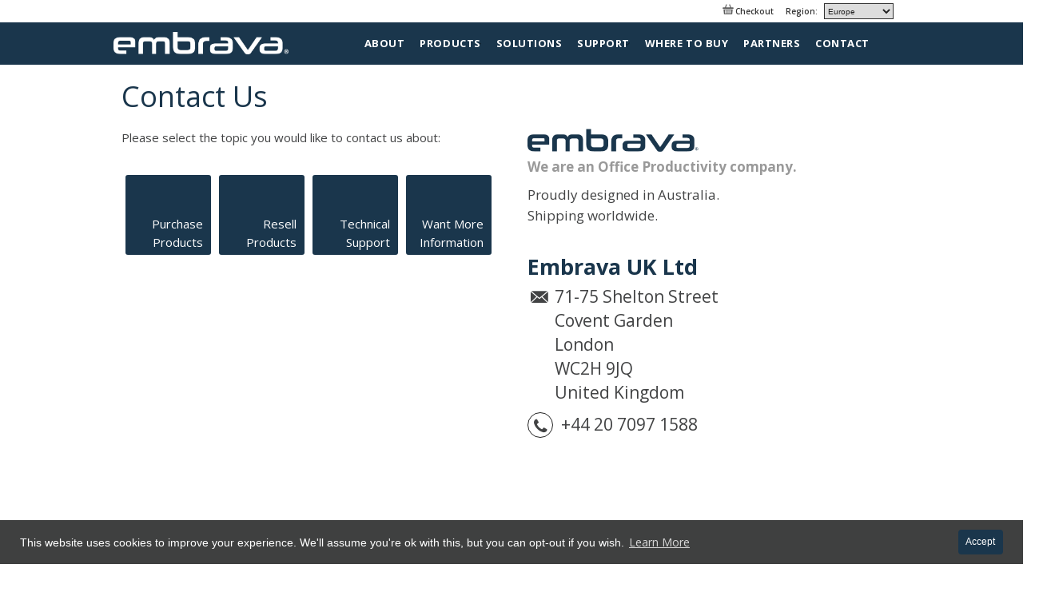

--- FILE ---
content_type: text/html; charset=utf-8
request_url: https://emea.embrava.com/pages/contact
body_size: 25346
content:
<!doctype html>
<!--[if lt IE 7]><html class="no-js ie6 oldie" lang="en"><![endif]-->
<!--[if IE 7]><html class="no-js ie7 oldie" lang="en"><![endif]-->
<!--[if IE 8]><html class="no-js ie8 oldie" lang="en"><![endif]-->
<!--[if gt IE 8]><!--><html class="no-js" lang="en"><!--<![endif]-->
<head>
  <meta name="google-site-verification" content="gir6EnG3P7VSbiYXRpa1kSzpld-2ozp8Nms-ivO3UKk" />
  
  <link rel="shortcut icon" href="//cdn.shopify.com/s/files/1/0018/5555/3588/files/favicon-embrava.png?v=1709260799" type="image/png" />
  

  <meta charset="utf-8" />
  <!--[if IE]><meta http-equiv='X-UA-Compatible' content='IE=edge,chrome=1' /><![endif]-->

  
  
  

  

  <meta name="keywords" content="">


  <title>

    
    Contact Us &ndash; Embrava UK
    
  </title>

  

  <meta name="viewport" content="width=device-width, initial-scale=1.0" />

  <link rel="canonical" href="https://emea.embrava.com/pages/contact" />

  


  <meta property="og:type" content="website" />
  <meta property="og:title" content="Contact Us" />
  
    <meta property="og:image" content="http://emea.embrava.com/cdn/shop/t/42/assets/logo.png?v=167085064997213058131709258120" />
    <meta property="og:image:secure_url" content="https://emea.embrava.com/cdn/shop/t/42/assets/logo.png?v=167085064997213058131709258120" />
  



<meta property="og:url" content="https://emea.embrava.com/pages/contact" />
<meta property="og:site_name" content="Embrava UK" />

  



  <meta name="twitter:site" content="@">



  <link rel="stylesheet" href="https://use.fontawesome.com/releases/v5.2.0/css/all.css" integrity="sha384-hWVjflwFxL6sNzntih27bfxkr27PmbbK/iSvJ+a4+0owXq79v+lsFkW54bOGbiDQ" crossorigin="anonymous">
<link href="https://fonts.googleapis.com/css2?family=Open+Sans:ital,wght@0,300;0,400;0,600;0,700;1,300;1,400&display=swap" rel="stylesheet">
  <!-- iCon Font -->
  <link href="//emea.embrava.com/cdn/shop/t/42/assets/fontello.css?v=179458991497372892121709258215" rel="stylesheet" type="text/css" media="all" />
  <link href="//emea.embrava.com/cdn/shop/t/42/assets/animation.css?v=73113792590508383311709258215" rel="stylesheet" type="text/css" media="all" />
  <!--[if IE 7]><link href="//emea.embrava.com/cdn/shop/t/42/assets/fontello-ie7.css?v=29476517392269008371709258215" rel="stylesheet" type="text/css" media="all" /><![endif]-->
  <!-- End iCon Font -->

  <link href="//emea.embrava.com/cdn/shop/t/42/assets/styles.scss.css?v=68692717418391213101709258215" rel="stylesheet" type="text/css" media="all" />
  <link href="//emea.embrava.com/cdn/shop/t/42/assets/stylesheet.css?v=100274307621322000371709260169" rel="stylesheet" type="text/css" media="all" />
  <link href="//emea.embrava.com/cdn/shop/t/42/assets/responsive.css?v=62969328689091647781709259072" rel="stylesheet" type="text/css" media="all" />

  <link href="//emea.embrava.com/cdn/shop/t/42/assets/owl.transitions.css?v=29032555730785394051709258145" rel="stylesheet" type="text/css" media="all" />
  <link href="//emea.embrava.com/cdn/shop/t/42/assets/owl.theme.css?v=41451916961411670301709258144" rel="stylesheet" type="text/css" media="all" />
  <link href="//emea.embrava.com/cdn/shop/t/42/assets/owl.carousel.css?v=81449784631405239621709258143" rel="stylesheet" type="text/css" media="all" />

  
  <link rel="stylesheet" type="text/css" href="//fonts.googleapis.com/css?family=Raleway:300,400,700">
  
  
  <link rel="stylesheet" type="text/css" href="//fonts.googleapis.com/css?family=Open+Sans:300,400,700">
  
  <script src="//emea.embrava.com/cdn/shop/t/42/assets/html5shiv.js?v=107268875627107148941709258083" type="text/javascript"></script>

  <script>window.performance && window.performance.mark && window.performance.mark('shopify.content_for_header.start');</script><meta id="shopify-digital-wallet" name="shopify-digital-wallet" content="/1855553588/digital_wallets/dialog">
<meta name="shopify-checkout-api-token" content="c47def1178ace58836c53c054a2dff4b">
<link rel="alternate" hreflang="x-default" href="https://emea.embrava.com/pages/contact">
<link rel="alternate" hreflang="en" href="https://emea.embrava.com/pages/contact">
<link rel="alternate" hreflang="fr" href="https://emea.embrava.com/fr/pages/contact">
<link rel="alternate" hreflang="de" href="https://emea.embrava.com/de/pages/contact">
<link rel="alternate" hreflang="pl" href="https://emea.embrava.com/pl/pages/contact">
<link rel="alternate" hreflang="es" href="https://emea.embrava.com/es/pages/contact">
<script async="async" src="/checkouts/internal/preloads.js?locale=en-GB"></script>
<link rel="preconnect" href="https://shop.app" crossorigin="anonymous">
<script async="async" src="https://shop.app/checkouts/internal/preloads.js?locale=en-GB&shop_id=1855553588" crossorigin="anonymous"></script>
<script id="apple-pay-shop-capabilities" type="application/json">{"shopId":1855553588,"countryCode":"GB","currencyCode":"GBP","merchantCapabilities":["supports3DS"],"merchantId":"gid:\/\/shopify\/Shop\/1855553588","merchantName":"Embrava UK","requiredBillingContactFields":["postalAddress","email","phone"],"requiredShippingContactFields":["postalAddress","email","phone"],"shippingType":"shipping","supportedNetworks":["visa","maestro","masterCard","amex","discover","elo"],"total":{"type":"pending","label":"Embrava UK","amount":"1.00"},"shopifyPaymentsEnabled":true,"supportsSubscriptions":true}</script>
<script id="shopify-features" type="application/json">{"accessToken":"c47def1178ace58836c53c054a2dff4b","betas":["rich-media-storefront-analytics"],"domain":"emea.embrava.com","predictiveSearch":true,"shopId":1855553588,"locale":"en"}</script>
<script>var Shopify = Shopify || {};
Shopify.shop = "eu-embrava.myshopify.com";
Shopify.locale = "en";
Shopify.currency = {"active":"GBP","rate":"1.0"};
Shopify.country = "GB";
Shopify.theme = {"name":"Embrava-5.1 (New logo - Mar 01)","id":134696632474,"schema_name":null,"schema_version":null,"theme_store_id":null,"role":"main"};
Shopify.theme.handle = "null";
Shopify.theme.style = {"id":null,"handle":null};
Shopify.cdnHost = "emea.embrava.com/cdn";
Shopify.routes = Shopify.routes || {};
Shopify.routes.root = "/";</script>
<script type="module">!function(o){(o.Shopify=o.Shopify||{}).modules=!0}(window);</script>
<script>!function(o){function n(){var o=[];function n(){o.push(Array.prototype.slice.apply(arguments))}return n.q=o,n}var t=o.Shopify=o.Shopify||{};t.loadFeatures=n(),t.autoloadFeatures=n()}(window);</script>
<script>
  window.ShopifyPay = window.ShopifyPay || {};
  window.ShopifyPay.apiHost = "shop.app\/pay";
  window.ShopifyPay.redirectState = null;
</script>
<script id="shop-js-analytics" type="application/json">{"pageType":"page"}</script>
<script defer="defer" async type="module" src="//emea.embrava.com/cdn/shopifycloud/shop-js/modules/v2/client.init-shop-cart-sync_IZsNAliE.en.esm.js"></script>
<script defer="defer" async type="module" src="//emea.embrava.com/cdn/shopifycloud/shop-js/modules/v2/chunk.common_0OUaOowp.esm.js"></script>
<script type="module">
  await import("//emea.embrava.com/cdn/shopifycloud/shop-js/modules/v2/client.init-shop-cart-sync_IZsNAliE.en.esm.js");
await import("//emea.embrava.com/cdn/shopifycloud/shop-js/modules/v2/chunk.common_0OUaOowp.esm.js");

  window.Shopify.SignInWithShop?.initShopCartSync?.({"fedCMEnabled":true,"windoidEnabled":true});

</script>
<script>
  window.Shopify = window.Shopify || {};
  if (!window.Shopify.featureAssets) window.Shopify.featureAssets = {};
  window.Shopify.featureAssets['shop-js'] = {"shop-cart-sync":["modules/v2/client.shop-cart-sync_DLOhI_0X.en.esm.js","modules/v2/chunk.common_0OUaOowp.esm.js"],"init-fed-cm":["modules/v2/client.init-fed-cm_C6YtU0w6.en.esm.js","modules/v2/chunk.common_0OUaOowp.esm.js"],"shop-button":["modules/v2/client.shop-button_BCMx7GTG.en.esm.js","modules/v2/chunk.common_0OUaOowp.esm.js"],"shop-cash-offers":["modules/v2/client.shop-cash-offers_BT26qb5j.en.esm.js","modules/v2/chunk.common_0OUaOowp.esm.js","modules/v2/chunk.modal_CGo_dVj3.esm.js"],"init-windoid":["modules/v2/client.init-windoid_B9PkRMql.en.esm.js","modules/v2/chunk.common_0OUaOowp.esm.js"],"init-shop-email-lookup-coordinator":["modules/v2/client.init-shop-email-lookup-coordinator_DZkqjsbU.en.esm.js","modules/v2/chunk.common_0OUaOowp.esm.js"],"shop-toast-manager":["modules/v2/client.shop-toast-manager_Di2EnuM7.en.esm.js","modules/v2/chunk.common_0OUaOowp.esm.js"],"shop-login-button":["modules/v2/client.shop-login-button_BtqW_SIO.en.esm.js","modules/v2/chunk.common_0OUaOowp.esm.js","modules/v2/chunk.modal_CGo_dVj3.esm.js"],"avatar":["modules/v2/client.avatar_BTnouDA3.en.esm.js"],"pay-button":["modules/v2/client.pay-button_CWa-C9R1.en.esm.js","modules/v2/chunk.common_0OUaOowp.esm.js"],"init-shop-cart-sync":["modules/v2/client.init-shop-cart-sync_IZsNAliE.en.esm.js","modules/v2/chunk.common_0OUaOowp.esm.js"],"init-customer-accounts":["modules/v2/client.init-customer-accounts_DenGwJTU.en.esm.js","modules/v2/client.shop-login-button_BtqW_SIO.en.esm.js","modules/v2/chunk.common_0OUaOowp.esm.js","modules/v2/chunk.modal_CGo_dVj3.esm.js"],"init-shop-for-new-customer-accounts":["modules/v2/client.init-shop-for-new-customer-accounts_JdHXxpS9.en.esm.js","modules/v2/client.shop-login-button_BtqW_SIO.en.esm.js","modules/v2/chunk.common_0OUaOowp.esm.js","modules/v2/chunk.modal_CGo_dVj3.esm.js"],"init-customer-accounts-sign-up":["modules/v2/client.init-customer-accounts-sign-up_D6__K_p8.en.esm.js","modules/v2/client.shop-login-button_BtqW_SIO.en.esm.js","modules/v2/chunk.common_0OUaOowp.esm.js","modules/v2/chunk.modal_CGo_dVj3.esm.js"],"checkout-modal":["modules/v2/client.checkout-modal_C_ZQDY6s.en.esm.js","modules/v2/chunk.common_0OUaOowp.esm.js","modules/v2/chunk.modal_CGo_dVj3.esm.js"],"shop-follow-button":["modules/v2/client.shop-follow-button_XetIsj8l.en.esm.js","modules/v2/chunk.common_0OUaOowp.esm.js","modules/v2/chunk.modal_CGo_dVj3.esm.js"],"lead-capture":["modules/v2/client.lead-capture_DvA72MRN.en.esm.js","modules/v2/chunk.common_0OUaOowp.esm.js","modules/v2/chunk.modal_CGo_dVj3.esm.js"],"shop-login":["modules/v2/client.shop-login_ClXNxyh6.en.esm.js","modules/v2/chunk.common_0OUaOowp.esm.js","modules/v2/chunk.modal_CGo_dVj3.esm.js"],"payment-terms":["modules/v2/client.payment-terms_CNlwjfZz.en.esm.js","modules/v2/chunk.common_0OUaOowp.esm.js","modules/v2/chunk.modal_CGo_dVj3.esm.js"]};
</script>
<script>(function() {
  var isLoaded = false;
  function asyncLoad() {
    if (isLoaded) return;
    isLoaded = true;
    var urls = ["https:\/\/cdn.fera.ai\/js\/fera.placeholder.js?shop=eu-embrava.myshopify.com","https:\/\/gcc.metizapps.com\/assets\/js\/app.js?shop=eu-embrava.myshopify.com"];
    for (var i = 0; i < urls.length; i++) {
      var s = document.createElement('script');
      s.type = 'text/javascript';
      s.async = true;
      s.src = urls[i];
      var x = document.getElementsByTagName('script')[0];
      x.parentNode.insertBefore(s, x);
    }
  };
  if(window.attachEvent) {
    window.attachEvent('onload', asyncLoad);
  } else {
    window.addEventListener('load', asyncLoad, false);
  }
})();</script>
<script id="__st">var __st={"a":1855553588,"offset":-18000,"reqid":"daae41c0-557c-4546-846c-c38e4bca931d-1768412329","pageurl":"emea.embrava.com\/pages\/contact","s":"pages-6623297588","u":"a3ecfd6c2f4b","p":"page","rtyp":"page","rid":6623297588};</script>
<script>window.ShopifyPaypalV4VisibilityTracking = true;</script>
<script id="captcha-bootstrap">!function(){'use strict';const t='contact',e='account',n='new_comment',o=[[t,t],['blogs',n],['comments',n],[t,'customer']],c=[[e,'customer_login'],[e,'guest_login'],[e,'recover_customer_password'],[e,'create_customer']],r=t=>t.map((([t,e])=>`form[action*='/${t}']:not([data-nocaptcha='true']) input[name='form_type'][value='${e}']`)).join(','),a=t=>()=>t?[...document.querySelectorAll(t)].map((t=>t.form)):[];function s(){const t=[...o],e=r(t);return a(e)}const i='password',u='form_key',d=['recaptcha-v3-token','g-recaptcha-response','h-captcha-response',i],f=()=>{try{return window.sessionStorage}catch{return}},m='__shopify_v',_=t=>t.elements[u];function p(t,e,n=!1){try{const o=window.sessionStorage,c=JSON.parse(o.getItem(e)),{data:r}=function(t){const{data:e,action:n}=t;return t[m]||n?{data:e,action:n}:{data:t,action:n}}(c);for(const[e,n]of Object.entries(r))t.elements[e]&&(t.elements[e].value=n);n&&o.removeItem(e)}catch(o){console.error('form repopulation failed',{error:o})}}const l='form_type',E='cptcha';function T(t){t.dataset[E]=!0}const w=window,h=w.document,L='Shopify',v='ce_forms',y='captcha';let A=!1;((t,e)=>{const n=(g='f06e6c50-85a8-45c8-87d0-21a2b65856fe',I='https://cdn.shopify.com/shopifycloud/storefront-forms-hcaptcha/ce_storefront_forms_captcha_hcaptcha.v1.5.2.iife.js',D={infoText:'Protected by hCaptcha',privacyText:'Privacy',termsText:'Terms'},(t,e,n)=>{const o=w[L][v],c=o.bindForm;if(c)return c(t,g,e,D).then(n);var r;o.q.push([[t,g,e,D],n]),r=I,A||(h.body.append(Object.assign(h.createElement('script'),{id:'captcha-provider',async:!0,src:r})),A=!0)});var g,I,D;w[L]=w[L]||{},w[L][v]=w[L][v]||{},w[L][v].q=[],w[L][y]=w[L][y]||{},w[L][y].protect=function(t,e){n(t,void 0,e),T(t)},Object.freeze(w[L][y]),function(t,e,n,w,h,L){const[v,y,A,g]=function(t,e,n){const i=e?o:[],u=t?c:[],d=[...i,...u],f=r(d),m=r(i),_=r(d.filter((([t,e])=>n.includes(e))));return[a(f),a(m),a(_),s()]}(w,h,L),I=t=>{const e=t.target;return e instanceof HTMLFormElement?e:e&&e.form},D=t=>v().includes(t);t.addEventListener('submit',(t=>{const e=I(t);if(!e)return;const n=D(e)&&!e.dataset.hcaptchaBound&&!e.dataset.recaptchaBound,o=_(e),c=g().includes(e)&&(!o||!o.value);(n||c)&&t.preventDefault(),c&&!n&&(function(t){try{if(!f())return;!function(t){const e=f();if(!e)return;const n=_(t);if(!n)return;const o=n.value;o&&e.removeItem(o)}(t);const e=Array.from(Array(32),(()=>Math.random().toString(36)[2])).join('');!function(t,e){_(t)||t.append(Object.assign(document.createElement('input'),{type:'hidden',name:u})),t.elements[u].value=e}(t,e),function(t,e){const n=f();if(!n)return;const o=[...t.querySelectorAll(`input[type='${i}']`)].map((({name:t})=>t)),c=[...d,...o],r={};for(const[a,s]of new FormData(t).entries())c.includes(a)||(r[a]=s);n.setItem(e,JSON.stringify({[m]:1,action:t.action,data:r}))}(t,e)}catch(e){console.error('failed to persist form',e)}}(e),e.submit())}));const S=(t,e)=>{t&&!t.dataset[E]&&(n(t,e.some((e=>e===t))),T(t))};for(const o of['focusin','change'])t.addEventListener(o,(t=>{const e=I(t);D(e)&&S(e,y())}));const B=e.get('form_key'),M=e.get(l),P=B&&M;t.addEventListener('DOMContentLoaded',(()=>{const t=y();if(P)for(const e of t)e.elements[l].value===M&&p(e,B);[...new Set([...A(),...v().filter((t=>'true'===t.dataset.shopifyCaptcha))])].forEach((e=>S(e,t)))}))}(h,new URLSearchParams(w.location.search),n,t,e,['guest_login'])})(!0,!0)}();</script>
<script integrity="sha256-4kQ18oKyAcykRKYeNunJcIwy7WH5gtpwJnB7kiuLZ1E=" data-source-attribution="shopify.loadfeatures" defer="defer" src="//emea.embrava.com/cdn/shopifycloud/storefront/assets/storefront/load_feature-a0a9edcb.js" crossorigin="anonymous"></script>
<script crossorigin="anonymous" defer="defer" src="//emea.embrava.com/cdn/shopifycloud/storefront/assets/shopify_pay/storefront-65b4c6d7.js?v=20250812"></script>
<script data-source-attribution="shopify.dynamic_checkout.dynamic.init">var Shopify=Shopify||{};Shopify.PaymentButton=Shopify.PaymentButton||{isStorefrontPortableWallets:!0,init:function(){window.Shopify.PaymentButton.init=function(){};var t=document.createElement("script");t.src="https://emea.embrava.com/cdn/shopifycloud/portable-wallets/latest/portable-wallets.en.js",t.type="module",document.head.appendChild(t)}};
</script>
<script data-source-attribution="shopify.dynamic_checkout.buyer_consent">
  function portableWalletsHideBuyerConsent(e){var t=document.getElementById("shopify-buyer-consent"),n=document.getElementById("shopify-subscription-policy-button");t&&n&&(t.classList.add("hidden"),t.setAttribute("aria-hidden","true"),n.removeEventListener("click",e))}function portableWalletsShowBuyerConsent(e){var t=document.getElementById("shopify-buyer-consent"),n=document.getElementById("shopify-subscription-policy-button");t&&n&&(t.classList.remove("hidden"),t.removeAttribute("aria-hidden"),n.addEventListener("click",e))}window.Shopify?.PaymentButton&&(window.Shopify.PaymentButton.hideBuyerConsent=portableWalletsHideBuyerConsent,window.Shopify.PaymentButton.showBuyerConsent=portableWalletsShowBuyerConsent);
</script>
<script data-source-attribution="shopify.dynamic_checkout.cart.bootstrap">document.addEventListener("DOMContentLoaded",(function(){function t(){return document.querySelector("shopify-accelerated-checkout-cart, shopify-accelerated-checkout")}if(t())Shopify.PaymentButton.init();else{new MutationObserver((function(e,n){t()&&(Shopify.PaymentButton.init(),n.disconnect())})).observe(document.body,{childList:!0,subtree:!0})}}));
</script>
<link id="shopify-accelerated-checkout-styles" rel="stylesheet" media="screen" href="https://emea.embrava.com/cdn/shopifycloud/portable-wallets/latest/accelerated-checkout-backwards-compat.css" crossorigin="anonymous">
<style id="shopify-accelerated-checkout-cart">
        #shopify-buyer-consent {
  margin-top: 1em;
  display: inline-block;
  width: 100%;
}

#shopify-buyer-consent.hidden {
  display: none;
}

#shopify-subscription-policy-button {
  background: none;
  border: none;
  padding: 0;
  text-decoration: underline;
  font-size: inherit;
  cursor: pointer;
}

#shopify-subscription-policy-button::before {
  box-shadow: none;
}

      </style>

<script>window.performance && window.performance.mark && window.performance.mark('shopify.content_for_header.end');</script>

  <script src="//ajax.googleapis.com/ajax/libs/jquery/1.11.2/jquery.min.js" type="text/javascript"></script>
  <script src="//emea.embrava.com/cdn/shop/t/42/assets/jquery-migrate-1.2.0.min.js?v=151440869064874006631709258113" type="text/javascript"></script>



  <script src="//emea.embrava.com/cdn/shopifycloud/storefront/assets/themes_support/option_selection-b017cd28.js" type="text/javascript"></script>
  <script src="//emea.embrava.com/cdn/shopifycloud/storefront/assets/themes_support/api.jquery-7ab1a3a4.js" type="text/javascript"></script>

  <script src="//emea.embrava.com/cdn/shop/t/42/assets/owl.carousel.min.js?v=172343525520528680791709258143" type="text/javascript"></script>


  

  <script src="//cdnjs.cloudflare.com/ajax/libs/magnific-popup.js/1.1.0/jquery.magnific-popup.min.js" type="text/javascript"></script>
  <link href="//cdnjs.cloudflare.com/ajax/libs/magnific-popup.js/1.1.0/magnific-popup.min.css" rel="stylesheet" type="text/css" media="all" />
  <script>

  if ( window.XDomainRequest ) {
    jQuery.ajaxTransport(function( s ) {
      if ( s.crossDomain && s.async ) {
        if ( s.timeout ) {
          s.xdrTimeout = s.timeout;
          delete s.timeout;
        }
        var xdr;
        return {
          send: function( _, complete ) {
            function callback( status, statusText, responses, responseHeaders ) {
              xdr.onload = xdr.onerror = xdr.ontimeout = jQuery.noop;
              xdr = undefined;
              complete( status, statusText, responses, responseHeaders );
            }
            xdr = new XDomainRequest();
            xdr.onload = function() {
              callback( 200, "OK", { text: xdr.responseText }, "Content-Type: " + xdr.contentType );
            };
            xdr.onerror = function() {
              callback( 404, "Not Found" );
            };
            xdr.onprogress = jQuery.noop;
            xdr.ontimeout = function() {
              callback( 0, "timeout" );
            };
            xdr.timeout = s.xdrTimeout || Number.MAX_VALUE;
            xdr.open( s.type, s.url );
            xdr.send( ( s.hasContent && s.data ) || null );
          },
          abort: function() {
            if ( xdr ) {
              xdr.onerror = jQuery.noop;
              xdr.abort();
            }
          }
        };
      }
    });
  }
</script>
<script type="text/javascript">
  function validateSalesForm()
  {
    $("#first_nameError").hide();       	
    $("#last_nameError").hide();
    $("#interestError").hide();
    $("#titleError").hide();
    $("#emailError").hide();
    $("#platformError").hide();
    $("#numUCUsersError").hide();
    $("#companyError").hide();
    $("#cityError").hide();
    $("#countryError").hide();
    $("#descriptionError").hide();
    var x=document.forms["sales-contact-form"]["first_name"].value;
    if (x==null || x=="")
    {
      $("#first_nameError").html("<font color='red'><b>Please enter your First Name.</b></font>");
      $("#first_nameError").show();           
      return false;
    }
    x=document.forms["sales-contact-form"]["last_name"].value;
    if (x==null || x=="")
    {
      $("#last_nameError").html("<font color='red'><b>Please enter your Last Name.</b></font>");
      $("#last_nameError").show();
      return false;
    }
    var y=document.forms["sales-contact-form"]["email"].value;
    var atpos=y.indexOf("@");
    var dotpos=y.lastIndexOf(".");
    if (atpos<1 || dotpos<atpos+2 || dotpos+2>=y.length)
    {
      $("#emailError").html("<font color='red'><b>Please enter a valid email address.</b></font>");
      $("#emailError").show();
      return false;
    }
    x=document.forms["sales-contact-form"]["company"].value;
    if (x==null || x=="")
    {
      $("#companyError").html("<font color='red'><b>Please enter your Company.</b></font>");
      $("#companyError").show();
      return false;
    }
    
    
    
    
    
    
    
    x=document.forms["sales-contact-form"]["00NF000000CwZlF"].value;
    if (x==null || x=="")
    {
      $("#cityError").html("<font color='red'><b>Please enter your City.</b></font>");
      $("#cityError").show();
      return false;
    }
    x=document.forms["sales-contact-form"]["00NF000000CwZlG"].value;
    if (x==null || x=="")
    {
      $("#countryError").html("<font color='red'><b>Please select your Country.</b></font>");
      $("#countryError").show();
      return false;
    }
    x=document.forms["sales-contact-form"]["00N2A00000DG8cM"].value;
    if (x==null || x=="")
    {
      $("#titleError").html("<font color='red'><b>Please select your Role.</b></font>");
      $("#titleError").show();
      return false;
    }
    x=document.forms["sales-contact-form"]["00N2A00000DG82Z"].value;
    if (x==null || x=="")
    {
      $("#interestError").html("<font color='red'><b>Please select your Interest.</b></font>");
      $("#interestError").show();
      return false;
    }
    
    
 
    
    
    
    
    
    x=document.forms["sales-contact-form"]["00N2A00000DG8cR"].value;
    if (x==null || x=="")
    {
      $("#platformError").html("<font color='red'><b>Please select your Target UC Platform.</b></font>");
      $("#platformError").show();
      return false;
    }
       var Resellerp=document.forms["sales-contact-form"]["00N2A00000DG82Z"].value;
    if(Resellerp == "Wants to Resell"){
      
    x=document.forms["sales-contact-form"]["preferred_distributer"].value;
     if (x==null || x=="")
    {
      $("#preferred_distributerError").html("<font color='red'><b>Please enter a Preferred Distributer.</b></font>");
      $("#preferred_distributerError").show();
      return false;
    }
    else if (x.toLowerCase().trim()!='none')  
    {
     
      x=document.forms["sales-contact-form"]["distributor_contact_name"].value;
    
      if (x==null || x=="")
    {
      $("#distributor_contact_nameError").html("<font color='red'><b>Please enter the Distributor Contact Name.</b></font>");
      $("#distributor_contact_nameError").show();
      return false;
    }
      x=document.forms["sales-contact-form"]["distributor_contact_email"].value;
    
    if (x==null || x=="")
    {
      $("#distributor_contact_emailError").html("<font color='red'><b>Please enter the Distributor Contact Email.</b></font>");
  $("#distributor_contact_emailError").show();
      return false;
    } 
      
    }
      
      
      
    }
    
    
    
    var UCnumber=document.forms["support-contact-form"]["00N2A00000DG82Z"].value;
    if(UCnumber != "Wants to Resell"){
      
    x=document.forms["sales-contact-form"]["00NF000000CwZlY"].value;
    if (x==null || x=="")
    {
      $("#numUCUsersError").html("<font color='red'><b>Please enter the number of UC users.</b></font>");
      $("#numUCUsersError").show();
      return false;
    }
     x=document.forms["sales-contact-form"]["preferred_distributer"].value;
     if (x==null || x=="")
    {
      $("#preferred_distributerError").html("<font color='red'><b>Please enter a Preferred Distributer.</b></font>");
      $("#preferred_distributerError").show();
      return false;
    }
    else if (x!='none' || x!='NONE')  
    {
     
      x=document.forms["sales-contact-form"]["distributor_contact_name"].value;
    
      if (x==null || x=="")
    {
      $("#distributor_contact_nameError").html("<font color='red'><b>Please enter the Distributor Contact Name.</b></font>");
      $("#distributor_contact_nameError").show();
      return false;
    }
      x=document.forms["sales-contact-form"]["distributor_contact_email"].value;
    
    if (x==null || x=="")
    {
      $("#distributor_contact_emailError").html("<font color='red'><b>Please enter the Distributor Contact Email.</b></font>");
  $("#distributor_contact_emailError").show();
      return false;
    } 
      
    }
      
      
      
    }
    x=document.forms["sales-contact-form"]["description"].value;
    if (x==null || x=="")
    {
      $("#descriptionError").html("<font color='red'><b>Please enter a Message.</b></font>");
      $("#descriptionError").show();
      return false;
    }
  }

  function validateSupportForm()
  {
    $("#nameError").hide();       	
    $("#supportemailError").hide();
    $("#subjectError").hide();
    $("#supportdescriptionError").hide();
    var x=document.forms["support-contact-form"]["name"].value;
    if (x==null || x=="")
    {
      $("#nameError").html("<font color='red'><b>Please enter your Name.</b></font>");
      $("#nameError").show();           
      return false;
    }
    var y=document.forms["support-contact-form"]["email"].value;
    var atpos=y.indexOf("@");
    var dotpos=y.lastIndexOf(".");
    if (atpos<1 || dotpos<atpos+2 || dotpos+2>=y.length)
    {
      $("#supportemailError").html("<font color='red'><b>Please enter a valid email address.</b></font>");
      $("#supportemailError").show();
      return false;
    }
    x=document.forms["support-contact-form"]["subject"].value;
    if (x==null || x=="")
    {
      $("#subjectError").html("<font color='red'><b>Please enter a Subject.</b></font>");
      $("#subjectError").show();
      return false;
    }
    x=document.forms["support-contact-form"]["description"].value;
    if (x==null || x=="")
    {
      $("#supportdescriptionError").html("<font color='red'><b>Please enter a Message.</b></font>");
      $("#supportdescriptionError").show();
      return false;
    }
  }  

  function validateTrialForm()
  {
    $("#first_nameError").hide();       	
    $("#last_nameError").hide();
    $("#emailError").hide();
    $("#companyError").hide();
    $("#cityError").hide();
    $("#countryError").hide();
    $("#numEmployeesError").hide();
    $("#numJabberUsersError").hide();  
    $("#orderQuantityError").hide();
    $("#demoUnitsError").hide();
    $("#streetAddressError").hide();
    $("#deliveryAddressError").hide();
    $("#contactPositionError").hide();
    $("#contactPhoneError").hide();
    var x=document.forms["sales-contact-form"]["first_name"].value;
    if (x==null || x=="")
    {
      $("#first_nameError").html("<font color='red'><b>Please enter your First Name.</b></font>");
      $("#first_nameError").show();           
      return false;
    }
    x=document.forms["sales-contact-form"]["last_name"].value;
    if (x==null || x=="")
    {
      $("#last_nameError").html("<font color='red'><b>Please enter your Last Name.</b></font>");
      $("#last_nameError").show();
      return false;
    }
    var y=document.forms["sales-contact-form"]["email"].value;
    var atpos=y.indexOf("@");
    var dotpos=y.lastIndexOf(".");
    if (atpos<1 || dotpos<atpos+2 || dotpos+2>=y.length)
    {
      $("#emailError").html("<font color='red'><b>Please enter a valid email address.</b></font>");
      $("#emailError").show();
      return false;
    }
    x=document.forms["sales-contact-form"]["company"].value;
    if (x==null || x=="")
    {
      $("#companyError").html("<font color='red'><b>Please enter your Company.</b></font>");
      $("#companyError").show();
      return false;
    }
    x=document.forms["sales-contact-form"]["city"].value;
    if (x==null || x=="")
    {
      $("#cityError").html("<font color='red'><b>Please enter your City.</b></font>");
      $("#cityError").show();
      return false;
    }
    x=document.forms["sales-contact-form"]["country"].value;
    if (x==null || x=="")
    {
      $("#countryError").html("<font color='red'><b>Please select your Country.</b></font>");
      $("#countryError").show();
      return false;
    }
    x=document.forms["sales-contact-form"]["numEmployees"].value;
    if (x==null || x=="")
    {
      $("#numEmployeesError").html("<font color='red'><b>Please enter the number of employees in your Organisation.</b></font>");
      $("#numEmployeesError").show();
      return false;
    }
    x=document.forms["sales-contact-form"]["numJabberUsers"].value;
    if (x==null || x=="")
    {
      $("#numJabberUsersError").html("<font color='red'><b>Please enter the number of employees that use Cisco Jabber.</b></font>");
      $("#numJabberUsersError").show();
      return false;
    }
    x=document.forms["sales-contact-form"]["orderQuantity"].value;
    if (x==null || x=="")
    {
      $("#orderQuantityError").html("<font color='red'><b>Please enter your anticipated order quantity.</b></font>");
      $("#orderQuantityError").show();
      return false;
    }
    x=document.forms["sales-contact-form"]["demoUnits"].value;
    if (x==null || x=="")
    {
      $("#demoUnitsError").html("<font color='red'><b>Please enter the number of demo units you require.</b></font>");
      $("#demoUnitsError").show();
      return false;
    }
    x=document.forms["sales-contact-form"]["streetAddress"].value;
    if (x==null || x=="")
    {
      $("#streetAddressError").html("<font color='red'><b>Please enter your organisations street address</b></font>");
      $("#streetAddressError").show();
      return false;
    }
    x=document.forms["sales-contact-form"]["contactPosition"].value;
    if (x==null || x=="")
    {
      $("#contactPositionError").html("<font color='red'><b>Please enter your position in your organisation.</b></font>");
      $("#contactPositionError").show();
      return false;
    }
    x=document.forms["sales-contact-form"]["phone"].value;
    if (x==null || x=="")
    {
      $("#contactPhoneError").html("<font color='red'><b>Please enter your contact phone number.</b></font>");
      $("#contactPhoneError").show();
      return false;
    }
    document.forms["sales-contact-form"]["description"].value = 
      'Number of Employees: ' + document.getElementById('numEmployees').value + '\n' + 
      'Cisco Jabber Users: ' + document.getElementById('numJabberUsers').value + '\n' +
      'Anticipated Order Quantity: ' + document.getElementById('orderQuantity').value + '\n' +
      'Demo units required: ' + document.getElementById('demoUnits').value + '\n' +
      'Street Address: ' + document.getElementById('streetAddress').value + '\n' +
      'Delivery Address: ' + document.getElementById('deliveryAddress').value + '\n' +
      'Contact Position: ' + document.getElementById('contactPosition').value + '\n' +
      'Contact Phone: ' + document.getElementById('contactPhone').value + '\n' +
      'Message: \n' + document.getElementById('message').value;

  }

</script>

<script type="text/javascript">
  $(document).ready(function(){
    $('#department').on('change', function() {

      if ( this.value == 'Sales'){

        $("#sales-form").show();
        $("#support-form").hide();
      }


      if ( this.value == 'Support'){
        $("#sales-form").hide();
        $("#support-form").show();

      }
    });
  });
</script>

  
  <script src="//emea.embrava.com/cdn/shop/t/42/assets/custom-select.js?v=156873079118883855541709258031" type="text/javascript"></script>
  
  <script src="//emea.embrava.com/cdn/shop/t/42/assets/scripts.js?v=167232991684543890841709258215" type="text/javascript"></script>
  <script src="//emea.embrava.com/cdn/shop/t/42/assets/social-buttons.js?v=11321258142971877191709258215" type="text/javascript"></script>

  



  <script src="//cdnjs.cloudflare.com/ajax/libs/jquery-cookie/1.4.1/jquery.cookie.min.js" type="text/javascript"></script>

  
  <script>

    $(document).ready(function(){


      console.log(document.referrer);
      if(document.referrer == ''){
        console.log('empty referrer');
      }


      var shop_url = 'https://emea.embrava.com/'; 
      var current_url = $(location).attr('href');
      var pathname = window.location.pathname;
      console.log(pathname);
      console.log(current_url);
      if( shop_url == current_url){
        //$.cookie("redirectNotEU", null, { path: '/' });
      }

      var check_cookie = $.cookie('redirectNotEU');
      console.log(check_cookie);
      var auto_redirection = $(location).attr('search');
      console.log(auto_redirection);      
      if(auto_redirection.indexOf("?auto_redirection=0") >= 0){
        var time_expired = 60;
        var date = new Date();
        date.setTime(date.getTime() + (time_expired * 60 * 1000));


        if(check_cookie == 'null' || check_cookie == null ){
          $.cookie('redirectNotEU', 'expire_60_minutes', { expires: date, path: '/'  }); 
        }

        var IP_API = 'https://get.geojs.io/v1/ip/geo.json';
        $.getJSON(IP_API, function (location) {
          jQuery('#user_location').text(location.country_name);
            jQuery('#mod-top-bar').show();
        });
        
      }else if(auto_redirection.indexOf("?auto_redirection=1") >= 0){
        var time_expired = 60;
        var date = new Date();
        date.setTime(date.getTime() + (time_expired * 60 * 1000));

        if(check_cookie == 'null' || check_cookie == null){
          $.cookie('redirectNotEU', 'expire_60_minutes', { expires: date, path: '/'  }); 
        }
        jQuery('#mod-top-bar').hide();
        var urlParams = new URLSearchParams(window.location.search);
        var region = urlParams.get('region');
        $("#select-region option[region='" + region +"']").attr("selected","selected");
      }else{
        jQuery('#mod-top-bar').hide();

        setTimeout(function(){
          if(check_cookie == 'null' || check_cookie == null){

            var IP_API = 'https://get.geojs.io/v1/ip/geo.json';
            $.getJSON(IP_API, function (location) {
              console.log(location.country_code);
                jQuery('#user_location').text(location.country_name);
                if (location.country_code != 'AX' && location.country_code != 'IS' &&
                    location.country_code != 'AL' && location.country_code != 'IE' &&
                    location.country_code != 'AD' && location.country_code != 'IT' &&
                    location.country_code != 'AM' && location.country_code != 'XK' &&
                    location.country_code != 'AT' && location.country_code != 'LV' &&
                    location.country_code != 'BY' && location.country_code != 'LI' &&
                    location.country_code != 'BE' && location.country_code != 'LT' &&
                    location.country_code != 'BA' && location.country_code != 'LU' &&
                    location.country_code != 'BV' && location.country_code != 'MK' &&
                    location.country_code != 'BG' && location.country_code != 'MT' &&
                    location.country_code != 'HR' && location.country_code != 'YT' &&
                    location.country_code != 'CY' && location.country_code != 'MD' &&
                    location.country_code != 'CZ' && location.country_code != 'MC' &&
                    location.country_code != 'DK' && location.country_code != 'CS' &&
                    location.country_code != 'EE' && location.country_code != 'NL' &&
                    location.country_code != 'FO' && location.country_code != 'NO' &&
                    location.country_code != 'FI' && location.country_code != 'PL' &&
                    location.country_code != 'FR' && location.country_code != 'PT' &&
                    location.country_code != 'GE' && location.country_code != 'RE' &&
                    location.country_code != 'DE' && location.country_code != 'RO' &&
                    location.country_code != 'GI' && location.country_code != 'SM' &&
                    location.country_code != 'GR' && location.country_code != 'CS' &&
                    location.country_code != 'GL' && location.country_code != 'SK' &&
                    location.country_code != 'GP' && location.country_code != 'SI' &&
                    location.country_code != 'VA' && location.country_code != 'ES' &&
                    location.country_code != 'HU' && location.country_code != 'SJ' &&
                    location.country_code != 'SE' && location.country_code != 'TR' &&
                    location.country_code != 'CH' && location.country_code != 'UA' &&
                    location.country_code != 'GB' ) {

                  if(pathname != '' && pathname != '/'){
                    var url_redirect = 'https://embrava.com'+pathname+'?auto_redirection=0';
                  }else{
                    var url_redirect = 'https://embrava.com?auto_redirection=0';
                  }

                  window.top.location.href = url_redirect;
                }
                
                
                 // Middle East
                if (location.country_code != 'AM' && location.country_code != 'BH' &&
                    location.country_code != 'AZ' && location.country_code != 'GE' &&
                    location.country_code != 'IR' && location.country_code != 'IQ' &&
                    location.country_code != 'IL' && location.country_code != 'JO' &&
                    location.country_code != 'KW' && location.country_code != 'LB' &&
                    location.country_code != 'NT' && location.country_code != 'OM' &&
                    location.country_code != 'QA' && location.country_code != 'SA' &&
                    location.country_code != 'SY' && location.country_code != 'TR' &&
                    location.country_code != 'TM' && location.country_code != 'AE' &&
                    location.country_code != 'YE' ) 
                    {

                  if(pathname != '' && pathname != '/'){
                    var url_redirect = 'https://embrava.com'+pathname+'?auto_redirection=0';
                  }else{
                    var url_redirect = 'https://embrava.com?auto_redirection=0';
                  }

                  window.top.location.href = url_redirect;

                }
                
                //Africa
                if (location.country_code != 'DZ' && location.country_code != 'AO' &&
                    location.country_code != 'BJ' && location.country_code != 'BW' &&
                    location.country_code != 'BF' && location.country_code != 'BI' &&
                    location.country_code != 'CM' && location.country_code != 'CV' &&
                    location.country_code != 'CF' && location.country_code != 'KM' &&
                    location.country_code != 'CG' && location.country_code != 'CI' &&
                    location.country_code != 'DJ' && location.country_code != 'EG' &&
                    location.country_code != 'GQ' && location.country_code != 'ER' &&
                    location.country_code != 'ET' && location.country_code != 'GA' &&
                    location.country_code != 'GM' && location.country_code != 'GH' &&
                    location.country_code != 'GN' && location.country_code != 'GW' &&
                    location.country_code != 'KE' && location.country_code != 'LS' &&
                    location.country_code != 'LR' && location.country_code != 'LY' &&
                    location.country_code != 'MG' && location.country_code != 'MW' &&
                    location.country_code != 'MV' && location.country_code != 'ML' &&
                    location.country_code != 'MR' && location.country_code != 'MU' &&
                    location.country_code != 'YT' && location.country_code != 'MA' &&
                    location.country_code != 'MZ' && location.country_code != 'NA' &&
                    location.country_code != 'NE' && location.country_code != 'NG' &&
                    location.country_code != 'RE' && location.country_code != 'RW' &&
                    location.country_code != 'SH' && location.country_code != 'ST' &&
                    location.country_code != 'SN' && location.country_code != 'SC' &&
                    location.country_code != 'SL' && location.country_code != 'SO' &&
                    location.country_code != 'ZA' && location.country_code != 'SD' &&
                    location.country_code != 'SZ' && location.country_code != 'TZ' &&
                    location.country_code != 'TG' && location.country_code != 'TN' &&
                    location.country_code != 'UG' && location.country_code != 'EH' &&
                    location.country_code != 'ZR' && location.country_code != 'ZM' &&
                    location.country_code != 'ZW' ) {

                  if(pathname != '' && pathname != '/'){
                    var url_redirect = 'https://embrava.com'+pathname+'?auto_redirection=0';
                  }else{
                    var url_redirect = 'https://embrava.com?auto_redirection=0';
                  }

                  window.top.location.href = url_redirect;

                }
            });
            

          }
        }, 700);
      }
    });



  </script>
  

  

  <!--  Clickcease.com tracking-->
  <script type="text/javascript">
    var script = document.createElement("script");
    script.async = true; script.type = "text/javascript";
    var target = 'https://www.clickcease.com/monitor/stat.js';
    script.src = target;
    var elem = document.head;
    elem.appendChild(script);
  </script>
  <!--  Clickcease.com tracking--> 
  
  <!-- Begin Exemptify messages -->
  <script>
    var m4u_ptxt = "inc VAT";
    var m4u_ex_vat_postfix_txt = "";</script>
  <!-- End Exemptify messages --><!-- Begin Exemptify price display -->
  <script async src="//www.modules4u.biz/shopify/exemptify/js/fix_prices_v1.js.php?shop=eu-embrava.myshopify.com&country=GB&vat=20&multi_country=GB&show_original_price&style=Zm9udC1zaXplOiAxZW07Zm9udC13ZWlnaHQ6IG5vcm1hbDs=&inc_style=Zm9udC1zaXplOiAwLjdlbTtmb250LXdlaWdodDogbm9ybWFsOw==&vat_included_setting=false&no_local_id&tax_included=false&shop_currency=GBP&actual_currency=GBP&num_currencies=21&customer_exempt=&current_country=GB"></script>
  <!-- End Exemptify price display -->
  
<link href="https://monorail-edge.shopifysvc.com" rel="dns-prefetch">
<script>(function(){if ("sendBeacon" in navigator && "performance" in window) {try {var session_token_from_headers = performance.getEntriesByType('navigation')[0].serverTiming.find(x => x.name == '_s').description;} catch {var session_token_from_headers = undefined;}var session_cookie_matches = document.cookie.match(/_shopify_s=([^;]*)/);var session_token_from_cookie = session_cookie_matches && session_cookie_matches.length === 2 ? session_cookie_matches[1] : "";var session_token = session_token_from_headers || session_token_from_cookie || "";function handle_abandonment_event(e) {var entries = performance.getEntries().filter(function(entry) {return /monorail-edge.shopifysvc.com/.test(entry.name);});if (!window.abandonment_tracked && entries.length === 0) {window.abandonment_tracked = true;var currentMs = Date.now();var navigation_start = performance.timing.navigationStart;var payload = {shop_id: 1855553588,url: window.location.href,navigation_start,duration: currentMs - navigation_start,session_token,page_type: "page"};window.navigator.sendBeacon("https://monorail-edge.shopifysvc.com/v1/produce", JSON.stringify({schema_id: "online_store_buyer_site_abandonment/1.1",payload: payload,metadata: {event_created_at_ms: currentMs,event_sent_at_ms: currentMs}}));}}window.addEventListener('pagehide', handle_abandonment_event);}}());</script>
<script id="web-pixels-manager-setup">(function e(e,d,r,n,o){if(void 0===o&&(o={}),!Boolean(null===(a=null===(i=window.Shopify)||void 0===i?void 0:i.analytics)||void 0===a?void 0:a.replayQueue)){var i,a;window.Shopify=window.Shopify||{};var t=window.Shopify;t.analytics=t.analytics||{};var s=t.analytics;s.replayQueue=[],s.publish=function(e,d,r){return s.replayQueue.push([e,d,r]),!0};try{self.performance.mark("wpm:start")}catch(e){}var l=function(){var e={modern:/Edge?\/(1{2}[4-9]|1[2-9]\d|[2-9]\d{2}|\d{4,})\.\d+(\.\d+|)|Firefox\/(1{2}[4-9]|1[2-9]\d|[2-9]\d{2}|\d{4,})\.\d+(\.\d+|)|Chrom(ium|e)\/(9{2}|\d{3,})\.\d+(\.\d+|)|(Maci|X1{2}).+ Version\/(15\.\d+|(1[6-9]|[2-9]\d|\d{3,})\.\d+)([,.]\d+|)( \(\w+\)|)( Mobile\/\w+|) Safari\/|Chrome.+OPR\/(9{2}|\d{3,})\.\d+\.\d+|(CPU[ +]OS|iPhone[ +]OS|CPU[ +]iPhone|CPU IPhone OS|CPU iPad OS)[ +]+(15[._]\d+|(1[6-9]|[2-9]\d|\d{3,})[._]\d+)([._]\d+|)|Android:?[ /-](13[3-9]|1[4-9]\d|[2-9]\d{2}|\d{4,})(\.\d+|)(\.\d+|)|Android.+Firefox\/(13[5-9]|1[4-9]\d|[2-9]\d{2}|\d{4,})\.\d+(\.\d+|)|Android.+Chrom(ium|e)\/(13[3-9]|1[4-9]\d|[2-9]\d{2}|\d{4,})\.\d+(\.\d+|)|SamsungBrowser\/([2-9]\d|\d{3,})\.\d+/,legacy:/Edge?\/(1[6-9]|[2-9]\d|\d{3,})\.\d+(\.\d+|)|Firefox\/(5[4-9]|[6-9]\d|\d{3,})\.\d+(\.\d+|)|Chrom(ium|e)\/(5[1-9]|[6-9]\d|\d{3,})\.\d+(\.\d+|)([\d.]+$|.*Safari\/(?![\d.]+ Edge\/[\d.]+$))|(Maci|X1{2}).+ Version\/(10\.\d+|(1[1-9]|[2-9]\d|\d{3,})\.\d+)([,.]\d+|)( \(\w+\)|)( Mobile\/\w+|) Safari\/|Chrome.+OPR\/(3[89]|[4-9]\d|\d{3,})\.\d+\.\d+|(CPU[ +]OS|iPhone[ +]OS|CPU[ +]iPhone|CPU IPhone OS|CPU iPad OS)[ +]+(10[._]\d+|(1[1-9]|[2-9]\d|\d{3,})[._]\d+)([._]\d+|)|Android:?[ /-](13[3-9]|1[4-9]\d|[2-9]\d{2}|\d{4,})(\.\d+|)(\.\d+|)|Mobile Safari.+OPR\/([89]\d|\d{3,})\.\d+\.\d+|Android.+Firefox\/(13[5-9]|1[4-9]\d|[2-9]\d{2}|\d{4,})\.\d+(\.\d+|)|Android.+Chrom(ium|e)\/(13[3-9]|1[4-9]\d|[2-9]\d{2}|\d{4,})\.\d+(\.\d+|)|Android.+(UC? ?Browser|UCWEB|U3)[ /]?(15\.([5-9]|\d{2,})|(1[6-9]|[2-9]\d|\d{3,})\.\d+)\.\d+|SamsungBrowser\/(5\.\d+|([6-9]|\d{2,})\.\d+)|Android.+MQ{2}Browser\/(14(\.(9|\d{2,})|)|(1[5-9]|[2-9]\d|\d{3,})(\.\d+|))(\.\d+|)|K[Aa][Ii]OS\/(3\.\d+|([4-9]|\d{2,})\.\d+)(\.\d+|)/},d=e.modern,r=e.legacy,n=navigator.userAgent;return n.match(d)?"modern":n.match(r)?"legacy":"unknown"}(),u="modern"===l?"modern":"legacy",c=(null!=n?n:{modern:"",legacy:""})[u],f=function(e){return[e.baseUrl,"/wpm","/b",e.hashVersion,"modern"===e.buildTarget?"m":"l",".js"].join("")}({baseUrl:d,hashVersion:r,buildTarget:u}),m=function(e){var d=e.version,r=e.bundleTarget,n=e.surface,o=e.pageUrl,i=e.monorailEndpoint;return{emit:function(e){var a=e.status,t=e.errorMsg,s=(new Date).getTime(),l=JSON.stringify({metadata:{event_sent_at_ms:s},events:[{schema_id:"web_pixels_manager_load/3.1",payload:{version:d,bundle_target:r,page_url:o,status:a,surface:n,error_msg:t},metadata:{event_created_at_ms:s}}]});if(!i)return console&&console.warn&&console.warn("[Web Pixels Manager] No Monorail endpoint provided, skipping logging."),!1;try{return self.navigator.sendBeacon.bind(self.navigator)(i,l)}catch(e){}var u=new XMLHttpRequest;try{return u.open("POST",i,!0),u.setRequestHeader("Content-Type","text/plain"),u.send(l),!0}catch(e){return console&&console.warn&&console.warn("[Web Pixels Manager] Got an unhandled error while logging to Monorail."),!1}}}}({version:r,bundleTarget:l,surface:e.surface,pageUrl:self.location.href,monorailEndpoint:e.monorailEndpoint});try{o.browserTarget=l,function(e){var d=e.src,r=e.async,n=void 0===r||r,o=e.onload,i=e.onerror,a=e.sri,t=e.scriptDataAttributes,s=void 0===t?{}:t,l=document.createElement("script"),u=document.querySelector("head"),c=document.querySelector("body");if(l.async=n,l.src=d,a&&(l.integrity=a,l.crossOrigin="anonymous"),s)for(var f in s)if(Object.prototype.hasOwnProperty.call(s,f))try{l.dataset[f]=s[f]}catch(e){}if(o&&l.addEventListener("load",o),i&&l.addEventListener("error",i),u)u.appendChild(l);else{if(!c)throw new Error("Did not find a head or body element to append the script");c.appendChild(l)}}({src:f,async:!0,onload:function(){if(!function(){var e,d;return Boolean(null===(d=null===(e=window.Shopify)||void 0===e?void 0:e.analytics)||void 0===d?void 0:d.initialized)}()){var d=window.webPixelsManager.init(e)||void 0;if(d){var r=window.Shopify.analytics;r.replayQueue.forEach((function(e){var r=e[0],n=e[1],o=e[2];d.publishCustomEvent(r,n,o)})),r.replayQueue=[],r.publish=d.publishCustomEvent,r.visitor=d.visitor,r.initialized=!0}}},onerror:function(){return m.emit({status:"failed",errorMsg:"".concat(f," has failed to load")})},sri:function(e){var d=/^sha384-[A-Za-z0-9+/=]+$/;return"string"==typeof e&&d.test(e)}(c)?c:"",scriptDataAttributes:o}),m.emit({status:"loading"})}catch(e){m.emit({status:"failed",errorMsg:(null==e?void 0:e.message)||"Unknown error"})}}})({shopId: 1855553588,storefrontBaseUrl: "https://emea.embrava.com",extensionsBaseUrl: "https://extensions.shopifycdn.com/cdn/shopifycloud/web-pixels-manager",monorailEndpoint: "https://monorail-edge.shopifysvc.com/unstable/produce_batch",surface: "storefront-renderer",enabledBetaFlags: ["2dca8a86","a0d5f9d2"],webPixelsConfigList: [{"id":"200212856","eventPayloadVersion":"v1","runtimeContext":"LAX","scriptVersion":"1","type":"CUSTOM","privacyPurposes":["ANALYTICS"],"name":"Google Analytics tag (migrated)"},{"id":"shopify-app-pixel","configuration":"{}","eventPayloadVersion":"v1","runtimeContext":"STRICT","scriptVersion":"0450","apiClientId":"shopify-pixel","type":"APP","privacyPurposes":["ANALYTICS","MARKETING"]},{"id":"shopify-custom-pixel","eventPayloadVersion":"v1","runtimeContext":"LAX","scriptVersion":"0450","apiClientId":"shopify-pixel","type":"CUSTOM","privacyPurposes":["ANALYTICS","MARKETING"]}],isMerchantRequest: false,initData: {"shop":{"name":"Embrava UK","paymentSettings":{"currencyCode":"GBP"},"myshopifyDomain":"eu-embrava.myshopify.com","countryCode":"GB","storefrontUrl":"https:\/\/emea.embrava.com"},"customer":null,"cart":null,"checkout":null,"productVariants":[],"purchasingCompany":null},},"https://emea.embrava.com/cdn","7cecd0b6w90c54c6cpe92089d5m57a67346",{"modern":"","legacy":""},{"shopId":"1855553588","storefrontBaseUrl":"https:\/\/emea.embrava.com","extensionBaseUrl":"https:\/\/extensions.shopifycdn.com\/cdn\/shopifycloud\/web-pixels-manager","surface":"storefront-renderer","enabledBetaFlags":"[\"2dca8a86\", \"a0d5f9d2\"]","isMerchantRequest":"false","hashVersion":"7cecd0b6w90c54c6cpe92089d5m57a67346","publish":"custom","events":"[[\"page_viewed\",{}]]"});</script><script>
  window.ShopifyAnalytics = window.ShopifyAnalytics || {};
  window.ShopifyAnalytics.meta = window.ShopifyAnalytics.meta || {};
  window.ShopifyAnalytics.meta.currency = 'GBP';
  var meta = {"page":{"pageType":"page","resourceType":"page","resourceId":6623297588,"requestId":"daae41c0-557c-4546-846c-c38e4bca931d-1768412329"}};
  for (var attr in meta) {
    window.ShopifyAnalytics.meta[attr] = meta[attr];
  }
</script>
<script class="analytics">
  (function () {
    var customDocumentWrite = function(content) {
      var jquery = null;

      if (window.jQuery) {
        jquery = window.jQuery;
      } else if (window.Checkout && window.Checkout.$) {
        jquery = window.Checkout.$;
      }

      if (jquery) {
        jquery('body').append(content);
      }
    };

    var hasLoggedConversion = function(token) {
      if (token) {
        return document.cookie.indexOf('loggedConversion=' + token) !== -1;
      }
      return false;
    }

    var setCookieIfConversion = function(token) {
      if (token) {
        var twoMonthsFromNow = new Date(Date.now());
        twoMonthsFromNow.setMonth(twoMonthsFromNow.getMonth() + 2);

        document.cookie = 'loggedConversion=' + token + '; expires=' + twoMonthsFromNow;
      }
    }

    var trekkie = window.ShopifyAnalytics.lib = window.trekkie = window.trekkie || [];
    if (trekkie.integrations) {
      return;
    }
    trekkie.methods = [
      'identify',
      'page',
      'ready',
      'track',
      'trackForm',
      'trackLink'
    ];
    trekkie.factory = function(method) {
      return function() {
        var args = Array.prototype.slice.call(arguments);
        args.unshift(method);
        trekkie.push(args);
        return trekkie;
      };
    };
    for (var i = 0; i < trekkie.methods.length; i++) {
      var key = trekkie.methods[i];
      trekkie[key] = trekkie.factory(key);
    }
    trekkie.load = function(config) {
      trekkie.config = config || {};
      trekkie.config.initialDocumentCookie = document.cookie;
      var first = document.getElementsByTagName('script')[0];
      var script = document.createElement('script');
      script.type = 'text/javascript';
      script.onerror = function(e) {
        var scriptFallback = document.createElement('script');
        scriptFallback.type = 'text/javascript';
        scriptFallback.onerror = function(error) {
                var Monorail = {
      produce: function produce(monorailDomain, schemaId, payload) {
        var currentMs = new Date().getTime();
        var event = {
          schema_id: schemaId,
          payload: payload,
          metadata: {
            event_created_at_ms: currentMs,
            event_sent_at_ms: currentMs
          }
        };
        return Monorail.sendRequest("https://" + monorailDomain + "/v1/produce", JSON.stringify(event));
      },
      sendRequest: function sendRequest(endpointUrl, payload) {
        // Try the sendBeacon API
        if (window && window.navigator && typeof window.navigator.sendBeacon === 'function' && typeof window.Blob === 'function' && !Monorail.isIos12()) {
          var blobData = new window.Blob([payload], {
            type: 'text/plain'
          });

          if (window.navigator.sendBeacon(endpointUrl, blobData)) {
            return true;
          } // sendBeacon was not successful

        } // XHR beacon

        var xhr = new XMLHttpRequest();

        try {
          xhr.open('POST', endpointUrl);
          xhr.setRequestHeader('Content-Type', 'text/plain');
          xhr.send(payload);
        } catch (e) {
          console.log(e);
        }

        return false;
      },
      isIos12: function isIos12() {
        return window.navigator.userAgent.lastIndexOf('iPhone; CPU iPhone OS 12_') !== -1 || window.navigator.userAgent.lastIndexOf('iPad; CPU OS 12_') !== -1;
      }
    };
    Monorail.produce('monorail-edge.shopifysvc.com',
      'trekkie_storefront_load_errors/1.1',
      {shop_id: 1855553588,
      theme_id: 134696632474,
      app_name: "storefront",
      context_url: window.location.href,
      source_url: "//emea.embrava.com/cdn/s/trekkie.storefront.55c6279c31a6628627b2ba1c5ff367020da294e2.min.js"});

        };
        scriptFallback.async = true;
        scriptFallback.src = '//emea.embrava.com/cdn/s/trekkie.storefront.55c6279c31a6628627b2ba1c5ff367020da294e2.min.js';
        first.parentNode.insertBefore(scriptFallback, first);
      };
      script.async = true;
      script.src = '//emea.embrava.com/cdn/s/trekkie.storefront.55c6279c31a6628627b2ba1c5ff367020da294e2.min.js';
      first.parentNode.insertBefore(script, first);
    };
    trekkie.load(
      {"Trekkie":{"appName":"storefront","development":false,"defaultAttributes":{"shopId":1855553588,"isMerchantRequest":null,"themeId":134696632474,"themeCityHash":"9893350730513994904","contentLanguage":"en","currency":"GBP","eventMetadataId":"658d908c-4df8-48fb-a57c-2d317f43632e"},"isServerSideCookieWritingEnabled":true,"monorailRegion":"shop_domain","enabledBetaFlags":["65f19447"]},"Session Attribution":{},"S2S":{"facebookCapiEnabled":false,"source":"trekkie-storefront-renderer","apiClientId":580111}}
    );

    var loaded = false;
    trekkie.ready(function() {
      if (loaded) return;
      loaded = true;

      window.ShopifyAnalytics.lib = window.trekkie;

      var originalDocumentWrite = document.write;
      document.write = customDocumentWrite;
      try { window.ShopifyAnalytics.merchantGoogleAnalytics.call(this); } catch(error) {};
      document.write = originalDocumentWrite;

      window.ShopifyAnalytics.lib.page(null,{"pageType":"page","resourceType":"page","resourceId":6623297588,"requestId":"daae41c0-557c-4546-846c-c38e4bca931d-1768412329","shopifyEmitted":true});

      var match = window.location.pathname.match(/checkouts\/(.+)\/(thank_you|post_purchase)/)
      var token = match? match[1]: undefined;
      if (!hasLoggedConversion(token)) {
        setCookieIfConversion(token);
        
      }
    });


        var eventsListenerScript = document.createElement('script');
        eventsListenerScript.async = true;
        eventsListenerScript.src = "//emea.embrava.com/cdn/shopifycloud/storefront/assets/shop_events_listener-3da45d37.js";
        document.getElementsByTagName('head')[0].appendChild(eventsListenerScript);

})();</script>
  <script>
  if (!window.ga || (window.ga && typeof window.ga !== 'function')) {
    window.ga = function ga() {
      (window.ga.q = window.ga.q || []).push(arguments);
      if (window.Shopify && window.Shopify.analytics && typeof window.Shopify.analytics.publish === 'function') {
        window.Shopify.analytics.publish("ga_stub_called", {}, {sendTo: "google_osp_migration"});
      }
      console.error("Shopify's Google Analytics stub called with:", Array.from(arguments), "\nSee https://help.shopify.com/manual/promoting-marketing/pixels/pixel-migration#google for more information.");
    };
    if (window.Shopify && window.Shopify.analytics && typeof window.Shopify.analytics.publish === 'function') {
      window.Shopify.analytics.publish("ga_stub_initialized", {}, {sendTo: "google_osp_migration"});
    }
  }
</script>
<script
  defer
  src="https://emea.embrava.com/cdn/shopifycloud/perf-kit/shopify-perf-kit-3.0.3.min.js"
  data-application="storefront-renderer"
  data-shop-id="1855553588"
  data-render-region="gcp-us-east1"
  data-page-type="page"
  data-theme-instance-id="134696632474"
  data-theme-name=""
  data-theme-version=""
  data-monorail-region="shop_domain"
  data-resource-timing-sampling-rate="10"
  data-shs="true"
  data-shs-beacon="true"
  data-shs-export-with-fetch="true"
  data-shs-logs-sample-rate="1"
  data-shs-beacon-endpoint="https://emea.embrava.com/api/collect"
></script>
</head>

<body class="contact template-contact-embrava">

  <div id="mod-top-bar" class="mod-top-bar ltq" style="display:none;top: 0px; position: relative;">
  <style>#redirect_mod__link{color:#ffffff ; font-size: 14px ;}#promo_bar_text {  font-family: Arial ; color:#ffffff ; font-size: 14px ; font-weight: 400 ; margin: 10px 0 ; } #bar_country_list { background-color: #ffffff ; font-family:Arial ; color: #000000 ; width:auto;font-style:normal;	max-width:100%;	text-indent: 0.01px;font-size:14px;height: auto;line-height: inherit;padding-left: 5px;padding-right: 10px; padding-top:0px;padding-bottom: 0px;margin:7px;display: inline-block;border:1px solid #000000;border-radius:0px;position:relative;} .mod-top-bar { transition: top 400ms cubic-bezier(0.17, 0.04, 0.03, 0.94);background: #4d4d4d ; padding-top: 10px ; padding-bottom: 10px ; padding-left: 0px ; padding-right: 0px ; } .span_mod_close::after { content: "x"; display: block; font-family: helvetica, arial, sans-serif; font-size: 1em; font-weight: 100; line-height: 2.5em; letter-spacing: normal; padding: 0; }.select { overflow: hidden;height: 40px; width: 240px; position: relative;}.select:after {content:"▼";padding: 0px 8px;position: absolute; right: 12px; top: -1px; z-index: 1;text-align: center; width: 10%;height: 100%; pointer-events: none;box-sizing: border-box; }</style> 
  <div class="mod-bar-container"> 
    <div class="mod-bar-row">
      <div class="mod-bar-8" style="text-align: center; width: 100%;"> 
        <span id="promo_bar_text">We noticed you are visiting from <span id="user_location"></span> so we redirected you to our European site. If you would like to visit another Region, please select the Region below</span> 
      </div> 
      <div class="mod-bar-3">
        <span id="span_mod_close" class="span_mod_close" style=" cursor: pointer ; position: absolute ;top: -10px ; right: 1% ; background: rgba(173, 93, 93, 0); color: #ffffff ; font-size: 22px ; margin-left: 10px ; "></span></div>
    </div> 
  </div> 
  <script>$("#bar_country_list").change(function(){ if($( "#bar_country_list option:selected").val()!=""){ cookie_set(); var append_url="NO"; if(append_url=="YES"){ window.top.location.href =$( "#bar_country_list option:selected").val()+ window.location.pathname; }else{ window.top.location.href =$( "#bar_country_list option:selected").val(); } } }); $("#span_mod_close").click(function(){ $("#mod-top-bar").css("top","-250px"); $("#mod-top-bar").css("position","absolute"); setTimeout(function(){ $("#mod-top-bar").remove(); cookie_set(); }, 2000); });</script>
  <script>if($(window).width() < 700){$(".mod-bar-8").css("width","93%");}else{$(".mod-bar-8").css("width","100%");}</script>
</div>

  

  <!-- Begin toolbar -->
  <div class="toolbar-wrapper">
    <div class="wrapper">
      <div class="row p0">
        <div class="toolbar span12 clearfix">
          <ul class="unstyled">

            <li class="region">
              <label>Region:</label>
              <select id="select-region" onchange="location.href=$(this).val();">
                 <option value="//eu.embrava.com?auto_redirection=1&region=africa" region="africa">Africa</option>
                 <option value="//embrava.com?auto_redirection=1&region=asia-pacific" region="asia-pacific">Asia Pacific</option>
                 <option value="//eu.embrava.com?auto_redirection=1&region=europe" region="europe" selected>Europe</option>
                 <option value="//embrava.com?auto_redirection=1&region=latin-america" region="latin-america">Latin America</option>
                 <option value="//eu.embrava.com?auto_redirection=1&region=middle-east" region="middle-east">Middle East</option>
                <option value="//embrava.com?auto_redirection=1&region=north-america" region="north-america">North America</option>
              </select>
              <span class="selected"></span>
            </li>

            
            <li id="cart-target" class="toolbar-cart ">
              <a href="/cart" class="cart" title="Shopping Cart">
                <span class="icon-cart"></span>
                <span id="cart-count">0</span>
                Checkout
              </a>
            </li>
            

            
            <li id="menu-toggle" class="menu-icon fl"><i class="fa fa-bars"></i>Menu</li>
          </ul>
        </div>
      </div>
    </div>
  </div>
  <!-- End toolbar -->

  <!-- Begin wrapper -->

  <div class="row" id="header">
    <div id="transparency" class="wrapper clearfix">
      <div class="row p0">
        <div class="nav-table">
          <div class="nav-logo span3">
            <div class="logo">
              
              <h1><a href="/"><img src='//cdn.shopify.com/s/files/1/0018/5555/3588/files/IMG_3123.png?v=1709258434' alt="Embrava UK" /></a></h1>
              
              
            </div>
          </div>

          <div class="nav-links span9">
            <section id="nav">
              <nav class="main">
                <ul class="horizontal unstyled clearfix">
  
  
  <li>
    <a href="/pages/about" class="">
      <span>About</span></a>
  </li>
  
  
  
  <li class="dropdown"><a href="/collections/all" class="">
    <span>Products</span></a>
    <ul class="dropdown drop-products">
      
      <li><a href="/collections/blynclight-series">Blynclight Series</a></li>
      
      <li><a href="/products/desk-sign">Desk Signage</a></li>
      
      <li><a href="/collections/features-licences">Feature Licences</a></li>
      
    </ul>
  </li>
  
  
  
  <li class="dropdown"><a href="/pages/overview" class="">
    <span>Solutions</span></a>
    <ul class="dropdown drop-solutions">
      
      <li><a href="/pages/availability-display">Availability Display </a></li>
      
      <li><a href="https://eu.embrava.com/products/desk-sign">Desk Booking </a></li>
      
      <li><a href="/pages/contact-center-optimization">Call Center Optimization </a></li>
      
      <li><a href="/pages/workplace-analytics">Workplace Analytics </a></li>
      
      <li><a href="/pages/accessibility">Accessibility </a></li>
      
      <li><a href="/pages/extensibility">Extensibility</a></li>
      
    </ul>
  </li>
  
  
  
  <li class="dropdown"><a href="/pages/software" class="">
    <span>Support</span></a>
    <ul class="dropdown drop-support">
      
      <li><a href="/pages/software">Downloads</a></li>
      
      <li><a href="/embrava-connect-user-guide">User Guide</a></li>
      
      <li><a href="/pages/faq">FAQ</a></li>
      
      <li><a href="/pages/support-call">Support Call</a></li>
      
      <li><a href="/pages/embrava-software-sdk">Embrava SDK</a></li>
      
      <li><a href="http://blynclight.proboards.com/">Developer Forum</a></li>
      
      <li><a href="/pages/contact" class="current">Contact Us</a></li>
      
    </ul>
  </li>
  
  
  
  <li>
    <a href="/pages/where-to-buy" class="">
      <span>Where To Buy</span></a>
  </li>
  
  
  
  <li>
    <a href="/pages/partners" class="">
      <span>Partners</span></a>
  </li>
  
  
  
  <li>
    <a href="/pages/contact" class=" current">
      <span>Contact</span></a>
  </li>
  
  
</ul>
              </nav>
            </section>
          </div>
        </div>
      </div>

    </div>
  </div>

  <!-- Begin Mobile Nav -->
  <div class="row mobile-nav-wrapper">
    <nav class="mobile clearfix">
      <div class="flyout">
  <ul class="clearfix">
    
    
    <li>
      <a href="/pages/about" class=" navlink"><span>About</span></a>
    </li>
    
    
    
    <li>
    <span class="more"><i class="fa fa-plus"></i></span>
      <a href="/collections/all" class=" navlink"><span>Products</span></a>
      <ul class="sub-menu">
        
        <li><a href="/collections/blynclight-series" class="   navlink">Blynclight Series</a></li>
        
        <li><a href="/products/desk-sign" class="   navlink">Desk Signage</a></li>
        
        <li><a href="/collections/features-licences" class=" last    navlink">Feature Licences</a></li>
        
      </ul>
    </li>
    
    
    
    <li>
    <span class="more"><i class="fa fa-plus"></i></span>
      <a href="/pages/overview" class=" navlink"><span>Solutions</span></a>
      <ul class="sub-menu">
        
        <li><a href="/pages/availability-display" class="   navlink">Availability Display </a></li>
        
        <li><a href="https://eu.embrava.com/products/desk-sign" class="   navlink">Desk Booking </a></li>
        
        <li><a href="/pages/contact-center-optimization" class="   navlink">Call Center Optimization </a></li>
        
        <li><a href="/pages/workplace-analytics" class="   navlink">Workplace Analytics </a></li>
        
        <li><a href="/pages/accessibility" class="   navlink">Accessibility </a></li>
        
        <li><a href="/pages/extensibility" class=" last    navlink">Extensibility</a></li>
        
      </ul>
    </li>
    
    
    
    <li>
    <span class="more"><i class="fa fa-plus"></i></span>
      <a href="/pages/software" class=" navlink"><span>Support</span></a>
      <ul class="sub-menu">
        
        <li><a href="/pages/software" class="   navlink">Downloads</a></li>
        
        <li><a href="/embrava-connect-user-guide" class="   navlink">User Guide</a></li>
        
        <li><a href="/pages/faq" class="   navlink">FAQ</a></li>
        
        <li><a href="/pages/support-call" class="   navlink">Support Call</a></li>
        
        <li><a href="/pages/embrava-software-sdk" class="   navlink">Embrava SDK</a></li>
        
        <li><a href="http://blynclight.proboards.com/" class="   navlink">Developer Forum</a></li>
        
        <li><a href="/pages/contact" class="current  last    navlink">Contact Us</a></li>
        
      </ul>
    </li>
    
    
    
    <li>
      <a href="/pages/where-to-buy" class=" navlink"><span>Where To Buy</span></a>
    </li>
    
    
    
    <li>
      <a href="/pages/partners" class=" navlink"><span>Partners</span></a>
    </li>
    
    
    
    <li>
      <a href="/pages/contact" class=" current navlink"><span>Contact</span></a>
    </li>
    
    
	
    
    
    <li class="customer-links"><a href="/pages/partners">Partners</a></li>
    
    <li class="search-field">
      <form class="search" action="/search" id="search">
        <input type="image" src="//emea.embrava.com/cdn/shop/t/42/assets/icon-search.png?v=40425461764672569431709258097" alt="Go" id="go" class="go" />
        <input type="text" name="q" class="search_box" placeholder="Search" value="" />
      </form>
    </li>
  </ul>
</div>

    </nav>
  </div>
  <!-- End Mobile Nav -->

  
  <!-- Begin wrapper -->
  <div id="transparency" class="wrapper clearfix">
    <div class="row p0">
      
      <style>
   .page-title{
    margin-left: 10px;
    margin-right: 10px;
  }
  
  .contact-info .add {
    float: none;
    margin-bottom: 10px;
  }
  .small-logo img {
    max-width: 214px;
    width: 100%;
  }
  .shipping h4 {
    font-size: 17px;
  }
  .contact-info {
    margin: 0 0 30px;
  }
  .contact-info h4{
    display: block;
    text-align: left;
    font-size: 22px;
    line-height: 35px;
    margin-bottom: 15px;
  }
  .contact-info .address p{
    display: inline-block;
    line-height: 22px;
    margin-top: 0;
    vertical-align: top;
    font-size: 17px;
  }
  .contact-info .phone-num{
    display: block;
    text-align: left;
    font-size: 17px;
    line-height: 22px;
    font-weight: 600;
  }
  .contact-info.odd{
    padding-right: 40px;
  }
  .contact-info.even{
    padding-right: 0;
  }
  .content-add{
width: 50%;
    float: left;
  }
  .contact-info.odd-1 .phone-num{
	    padding-top: 25px;
  }
   .contact-info.odd-2 .phone-num{
	   padding-top: 15px;
  }
   .contact-info.even-2 .phone-num,
   .contact-info.odd-4 .phone-num,
   .contact-info.odd-5 .phone-num,
   .contact-info.even-4 .phone-num{
	    padding-top: 15px;
  }
   .contact-info.even-3 .phone-num{
	    padding-top: 45px;
  }
  .contact-embrava-page .box{
        background-color: #1a364c;
    border-radius: 3px;
    color: #fff;
    display: inline-flex;
    height: 100px;
    width: 100%;
    max-width: 100%;
    position: relative;
    margin-top: 10px;
  }
  .contact-embrava-page .box.end-right{
    margin-right: 0;}
  .contact-embrava-page .box p{
    position: absolute;
    top: 50px;
    text-align: right;
    right: 10px;
   max-width: 105px;}
  .contact-embrava-right{
    float: right;}
  .contact-embrava-left{
    float: left;	}
  .contact-embrava-right .company-name {
    color: #1a364c;
    font-size: 27px;
    font-weight: bold;
  }
  .contact-embrava-left .contact-box {
    margin-bottom: 50px;
    display: flex;
    margin-left: 0;
}
  .contact-embrava-left .contact-box a {
    width: 25%;
    padding: 5px;
}
  .contact-embrava-left img{
    max-width: 100%;
    width: 100%;
  }
  .contact-embrava-left .map{ 
    /*
    background-image: url(//emea.embrava.com/cdn/shop/t/42/assets/map_1.jpg?v=136487576140606099501709258131);
    background-position: center left;
    background-repeat: no-repeat;
    background-size: cover;
    */
    min-height: auto;
    display: inline-block;
    vertical-align: middle;
    width: 100%;
    overflow: hidden;
    position: relative;}
  @media only screen and (max-width: 1026px){
    .contact-embrava-left .contact-box {
    -ms-flex-flow: row wrap;
    flex-flow: row wrap;
    justify-content: center;
}
    .contact-embrava-left .contact-box a {
    width: 38%;
}
  .map iframe{
      width: 349px;
      height: 350px;
    }
    .content-add {
    width: 100%;
    float: left;
    padding-right: 15px;
}
    .contact-info h4 {
    font-size: 20px;
    line-height: 32px;
    }
    .contact-info .phone-num {
    font-size: 16px;
    }
    .contact-info.odd-1 .phone-num {
    padding-top: 5px;
}
    .contact-info.even-2 .phone-num{
    	    padding-top: 50px;
    }
    .contact-info.even-3 .phone-num {
    padding-top: 0;
}
    .contact-info.odd-4 .phone-num{
    	    padding-top: 38px;
    }
  }
  @media only screen and (max-width: 797px){
   /* .map iframe{
      width: 270px;
      height: 325px;
    }
    .contact-embrava-page .span6{
    	float: none;
    display: block;
    width: 100%;
    }
    .contact-embrava-left {
    margin-bottom: 30px;
    float: none !important;
}*/
    .contact-info.odd-1 .phone-num {
    padding-top: 25px;
}
    .contact-info.even-2 .phone-num {
   padding-top: 15px; 
}
    .contact-info.even-3 .phone-num {
    padding-top: 50px;
}
    .contact-info.odd-4 .phone-num {
    padding-top: 15px;
}
  }
  @media only screen and (max-width: 639px){
        .map iframe{
      width: 100%;
      height: 375px;
      display: block;
      margin: auto;
    }
    .contact-info{
        display: block;
    width: 100%;
    }
    .contact-embrava-left {
      width: 100%;
      max-width: 100%;
      margin: auto;
      display: block;
      margin-bottom: 50px;
    }
    .contact-embrava-left .contact-box{
      width: 300px;
      margin: auto;
      margin-bottom: 30px;
    }
    .contact-embrava-left .contact-box a {
      width: 100%;
      max-width: 116px;
    }
    
  }
  @media only screen and (max-width: 509px){
   .map iframe{
      width: 280px;
      height: 290px;

    }
    .template-contact-embrava .wrapper {
    width: 100% !important;
    display: block;
    margin: auto;
    max-width: 300px;
}
  }
</style>
<div id="page" class="contact-embrava-page row">
  <div class="">
    <h1 class="page-title">Contact Us</h1>
  </div>

  <div class="">
    <div class="span6 contact-embrava-left">
      <p>Please select the topic you would like to contact us about:</p>
      <div class="contact-box">
        <a href="/pages/purchase-products">
          <div class="box">
            <p>Purchase Products</p>
          </div>
        </a>
        <a href="/pages/reseller-signup-form">
          <div class="box">
            <p>Resell Products</p>
          </div>
        </a>
        <a href="/pages/support-call">
          <div class="box">
            <p>Technical Support</p>
          </div>
        </a>
        <a href="/pages/wants-more-information">
          <div class="box end-right">
            <p> Want More Information </p>
          </div>
        </a>

      </div>
      <div class="map">
        
<iframe src="https://www.google.com/maps/embed?pb=!1m18!1m12!1m3!1d2482.9077223325357!2d-0.12574044868267298!3d51.514908917875175!2m3!1f0!2f0!3f0!3m2!1i1024!2i768!4f13.1!3m3!1m2!1s0x487604ccaaa0b0b7%3A0xbe144a0754857ae1!2s71-75%20Shelton%20St%2C%20London%20WC2H%209JQ%2C%20UK!5e0!3m2!1sen!2s!4v1642125472480!5m2!1sen!2s" width="600" height="450" style="border:0;" allowfullscreen="" loading="lazy"></iframe>      
      </div>
    </div>

    <div class="span6 contact-embrava-right">
      <div class="small-logo">
        <img src="//emea.embrava.com/cdn/shop/t/42/assets/small-logo.png?v=133382308764963037901709258165"/>
      </div>
      <div class="shipping">
        <h4>We are an Office Productivity company.</h4>
        <p>Proudly designed in Australia.</p>
        <p>Shipping worldwide.</p>
      </div>
      <br>
      <br>
      
      <h4 class="company-name">Embrava UK Ltd</h4>
      <div class="contact-info">
        <span class="add"><i class="icon-email"></i> <p>71-75 Shelton Street<br/>Covent Garden<br/>London<br/>WC2H 9JQ<br>United Kingdom</p></span>
        <span class="phone"><i class="icon-phone-1"></i> +44 20 7097 1588</span>
      </div>
      
      
    </div>
  </div>
</div>
      
    </div>
  </div>
  <!-- End wrapper -->

  

  

  <section id="home_logos_company">
  <div id="transparency" class="clearfix">
    <h4> Boosting productivity in 5,000+ companies worldwide</h4>
    <div class="wrapp_img_company_logo">
      <img src="//emea.embrava.com/cdn/shop/t/42/assets/toyota.jpg?v=11094059644059509381709258181" alt/>
      <img src="//emea.embrava.com/cdn/shop/t/42/assets/microsoft.jpg?v=19870577499925032091709258133" alt/>
      <img src="//emea.embrava.com/cdn/shop/t/42/assets/liberty-mutual.jpg?v=110981863066686261041709258118" alt/>
      <img src="//emea.embrava.com/cdn/shop/t/42/assets/tmobile.jpg?v=26184732351140764701709258180" alt/>
      <img src="//emea.embrava.com/cdn/shop/t/42/assets/Nestle-Logo-1.png?v=144183780291094398111709258134" alt/>
      <img src="//emea.embrava.com/cdn/shop/t/42/assets/abb.png?v=94511831250326460901709257987" alt style=" max-height: 34px;"/>
      
    </div>

  </div>
</section>
<style>
  #home_logos_company .wrapp_img_company_logo{
    background: #e1e1e1;
    display: inline-block;
    text-align: center;
    width: 100%;
    position: relative;
  }
  #home_logos_company .wrapp_img_company_logo img{
    mix-blend-mode: multiply;
    -o-filter: grayscale(100%);
    -ms-filter: grayscale(100%);
    filter: grayscale(100%);
    display: inline-block;
    max-height: 50px;
    vertical-align: middle;
    margin: 0 16px;
    max-width: 135px;
  }
  #home_logos_company .wrapp_img_company_logo img.booz-allen{
    max-width: 200px;
  }

  #home_logos_company{
    display: block;
    background: #e1e1e1;
    padding-top: 45px;
    padding-bottom: 50px;
  }

  #home_logos_company h4{
    display: block;
    text-align: center;
    font-size: 24px;
    line-height: 30px;
    margin-bottom: 25px;
  }
  @media only screen and (max-width: 1199px) {
    #home_logos_company .wrapp_img_company_logo img {
      margin: 16px;
    }
    #home_logos_company .wrapp_img_company_logo {
      display: block;
      max-width: 990px;
      margin: 0 auto;
    }
    #home_logos_company .wrapp_img_company_logo img.booz-allen{
      max-width: 250px;
    }
  }
  @media only screen and (max-width: 991px) {
  }
  @media only screen and (max-width: 767px) {
  }
  @media only screen and (max-width: 639px) {
    #home_logos_company .wrapp_img_company_logo img {
      max-height: 45px;
      margin: 10px 10px;
      max-width: 116px;
    }
    #home_logos_company .wrapp_img_company_logo {
      max-width: 480px;
    }
    #home_logos_company h4 {
      font-size: 20px;
      line-height: 28px;
      margin-bottom: 25px;
      padding: 0 10px;
    }

  }
  @media only screen and (max-width: 479px) {
    #home_logos_company .wrapp_img_company_logo img {
      max-height: 48px;
      margin: 10px 10px;
      max-width: 125px;
    }
  }
  @media only screen and (max-width: 365px) {
  }
</style>
  <section id="home_logos">
  <div id="transparency" class="clearfix">
    <div class="row p0">
      <div class="span12 logos_container">

        <div class="logos_list">
          <span class="logos_label">Compatible with</span>
          <div class="logo_box">
            <img class="logo-il0 -logo" src="//emea.embrava.com/cdn/shop/t/42/assets/tema.png?v=174705911296954595531709258178" alt=""/>
          </div>
          
          
          
          
          
          <div class="logo_box">
            <img class="logo-il1 skype-for-business-logo" src="//emea.embrava.com/cdn/shop/t/42/assets/logo_1_thumb.png?v=18180690806141874661709258123" alt="Skype For Business"/>
          </div>
          
          
          
          
          
          
          <div class="logo_box">
            <img class="logo-il2 cisco-jabber-logo" src="//emea.embrava.com/cdn/shop/t/42/assets/logo_2_thumb.png?v=98044115032285456981709258124" alt="Cisco Jabber"/>
          </div>
          
          
          
          
          
          
          <div class="logo_box">
            <img class="logo-il3 slack-logo" src="//emea.embrava.com/cdn/shop/t/42/assets/logo_3_thumb.png?v=166328029133101641361709258125" alt="Slack"/>
          </div>
          
          
          
          
          
          
          
          
          
          
          
          <div class="logo_box">
            <img class="logo-il5 zoom-logo" src="//emea.embrava.com/cdn/shop/t/42/assets/logo_5_thumb.png?v=52250205346266280781709258126" alt="Zoom"/>
          </div>
          
          
          
          
          
          
          <div class="logo_box">
            <img class="logo-il6 cisco-finesse-logo" src="//emea.embrava.com/cdn/shop/t/42/assets/logo_6_thumb.png?v=110118932222374006161709258127" alt="Cisco Finesse"/>
          </div>
          
          
          
          
          
          
          <div class="logo_box">
            <img class="logo-il7 genesys-logo" src="//emea.embrava.com/cdn/shop/t/42/assets/logo_7_thumb.png?v=34344103480245925041709258127" alt="Genesys"/>
          </div>
          
          
          
          
          
          
          <div class="logo_box">
            <img class="logo-il8 ringcentral-logo" src="//emea.embrava.com/cdn/shop/t/42/assets/logo_8_thumb.png?v=9113387282959368661709258128" alt="RingCentral"/>
          </div>
          
          
          
          
          
          
          <div class="logo_box">
            <img class="logo-il9 circuit-logo" src="//emea.embrava.com/cdn/shop/t/42/assets/logo_9_thumb.png?v=131564207909887285741709258128" alt="Circuit"/>
          </div>
          
          
          
          
          
          
          <div class="logo_box">
            <img class="logo-il10 counter-logo" src="//emea.embrava.com/cdn/shop/t/42/assets/logo_10_thumb.png?v=27735775744636859331709258121" alt="Counter"/>
          </div>
          
          
          
          
          
          
          <div class="logo_box">
            <img class="logo-il11 broadsoft-logo" src="//emea.embrava.com/cdn/shop/t/42/assets/logo_11_thumb.png?v=14074033025953529461709258121" alt="Broadsoft"/>
          </div>
          
          
          
          
          
          
          <div class="logo_box">
            <img class="logo-il12 windows-logo" src="//emea.embrava.com/cdn/shop/t/42/assets/logo_12_thumb.png?v=164271599472304319401709258122" alt="Windows"/>
          </div>
          
          
          
          
          
          
          <div class="logo_box">
            <img class="logo-il13 mac-logo" src="//emea.embrava.com/cdn/shop/t/42/assets/logo_13_thumb.png?v=67208031289980675591709258122" alt="Mac"/>
          </div>
          
          


        </div>
      </div>

      

    </div>
  </div>
</section>
  <!-- Begin footer -->
  <div class="footer-wrapper">
    <footer>
      <div class="row">

        <!-- Begin latest blog post -->
        <div class="span3">
          <div class="p30">
            <h4>About</h4>
            <ul class="unstyled">
              
              <li><a href="/pages/about#modern-workplace" title="The Modern Workplace">The Modern Workplace</a></li>
              
              <li><a href="/pages/about#our-misson" title="Our Mission">Our Mission</a></li>
              
              <li><a href="/pages/about#our-vision" title="Our Vision">Our Vision</a></li>
              
            </ul>

          </div>
        </div>
        <!-- End latest blog post -->

        
        <!-- Begin social -->
        <div class="span3 dk-hidden">
          <h4>Support</h4>
          <ul class="unstyled">
            
            <li><a href="/pages/software" title="Downloads">Downloads</a></li>
            
            <li><a href="/embrava-connect-user-guide" title="User Guide">User Guide</a></li>
            
            <li><a href="/pages/faq" title="FAQ">FAQ</a></li>
            
            <li><a href="/pages/support-call" title="Support Call">Support Call</a></li>
            
            <li><a href="/pages/embrava-software-sdk" title="Embrava SDK">Embrava SDK</a></li>
            
            <li><a href="http://blynclight.proboards.com/" title="Developer Forum">Developer Forum</a></li>
            
            <li><a href="/pages/contact" title="Contact Us">Contact Us</a></li>
            
          </ul>
        </div>
        

        <!-- Begin footer navigation -->
        <div class="span3 footer-menu">
          <h4>Products</h4>
          <ul class="unstyled">
            
            <li><a href="/collections/accessories" title="Accessories">Accessories</a></li>
            
          </ul>

        </div>
        <!-- End footer navigation -->

        <!-- Begin newsletter -->
        <div class="span3">
          <div class="p30">
            <h4>Solutions</h4>
            <ul class="unstyled">
              
              <li><a href="/pages/availability-display" title="Availability Display">Availability Display</a></li>
              
              <li><a href="/pages/desk-booking" title="Desk Booking">Desk Booking</a></li>
              
              <li><a href="/pages/contact-center-optimization" title="Contact Center Optimization">Contact Center Optimization</a></li>
              
              <li><a href="/pages/workplace-analytics" title="Workplace Analytics">Workplace Analytics</a></li>
              
              <li><a href="/pages/accessibility" title="Accessibility">Accessibility</a></li>
              
              <li><a href="/pages/workplace-of-the-future" title="Workplace of the future">Workplace of the future</a></li>
              
              <li><a href="/pages/usage-office-productivity" title="Productivity in the Office">Productivity in the Office</a></li>
              
              <li><a href="/pages/call-center-productivity" title="Call Center Productivity">Call Center Productivity</a></li>
              
              <li><a href="/pages/work-at-home" title="Work from Home Productivity">Work from Home Productivity</a></li>
              
              <li><a href="/pages/usage-team-collaboration" title="Team Collaboration">Team Collaboration</a></li>
              
              <li><a href="/pages/usage-lob-integration" title="Integrate with Business Apps">Integrate with Business Apps</a></li>
              
            </ul>
          </div>
        </div>
        <!-- End newsletter -->

        
        <!-- Begin social -->
        <div class="span3 mb-hidden">
          <h4>Support</h4>
          <ul class="unstyled">
            
            <li><a href="/pages/software" title="Downloads">Downloads</a></li>
            
            <li><a href="/embrava-connect-user-guide" title="User Guide">User Guide</a></li>
            
            <li><a href="/pages/faq" title="FAQ">FAQ</a></li>
            
            <li><a href="/pages/support-call" title="Support Call">Support Call</a></li>
            
            <li><a href="/pages/embrava-software-sdk" title="Embrava SDK">Embrava SDK</a></li>
            
            <li><a href="http://blynclight.proboards.com/" title="Developer Forum">Developer Forum</a></li>
            
            <li><a href="/pages/contact" title="Contact Us">Contact Us</a></li>
            
          </ul>

          

          <div class="footer-social">
            
            
            
            
            
            
            
            
            

          </div>
        </div>
        <!-- End social -->
        
        <script src="//emea.embrava.com/cdn/shop/t/42/assets/country-states.js?v=118376943378726863171709258030" type="text/javascript"></script>

<!-- Google Code for 1 - Visit Contact Page Conversion Page -->
<script type="text/javascript">
  /* <![CDATA[ */
  var google_conversion_id = 992943231;
  var google_conversion_label = "8WUQCJCH5YABEP-4vNkD";
  var google_remarketing_only = false;
  /* ]]> */
</script>
<script type="text/javascript" src="//www.googleadservices.com/pagead/conversion.js">
</script>
<noscript>
  <div style="display:inline;">
    <img height="1" width="1" style="border-style:none;" alt="" src="//www.googleadservices.com/pagead/conversion/992943231/?label=8WUQCJCH5YABEP-4vNkD&amp;guid=ON&amp;script=0"/>
  </div>
</noscript>

<script src="https://www.google.com/recaptcha/api.js"></script>
<script>
  function timestamp() { var response = document.getElementById("g-recaptcha-response"); if (response == null || response.value.trim() == "") {var elems = JSON.parse(document.getElementsByName("captcha_settings")[0].value);elems["ts"] = JSON.stringify(new Date().getTime());document.getElementsByName("captcha_settings")[0].value = JSON.stringify(elems); } } setInterval(timestamp, 500); 
</script>


<div class="span4 newsletter_width purchase-product">
  <div class="footer_newsletter_new">
    <h4>JOIN OUR NEWSLETTER</h4>
    <p>Sign up to our newsletter for product updates special 
      offers to improve productivity in your workplace</p>
    <div class="footer-new-hb-form">
      
      
      
     <!--  ----------------------------------------------------------------------  -->
    <!--  NOTE: Please add the following <META> element to your page <HEAD>.      -->
    <!--  If necessary, please modify the charset parameter to specify the        -->
    <!--  character set of your HTML page.                                        -->
    <!--  ----------------------------------------------------------------------  -->

    <META HTTP-EQUIV="Content-type" CONTENT="text/html; charset=UTF-8">
      <script src="https://www.google.com/recaptcha/api.js"></script>
      <script>
        function timestamp() { var response = document.getElementById("g-recaptcha-response"); if (response == null || response.value.trim() == "") {var elems = JSON.parse(document.getElementsByName("captcha_settings")[0].value);elems["ts"] = JSON.stringify(new Date().getTime());document.getElementsByName("captcha_settings")[0].value = JSON.stringify(elems); } } setInterval(timestamp, 500); 
      </script>

      <!--  ----------------------------------------------------------------------  -->
      <!--  NOTE: Please add the following <FORM> element to your page.             -->
      <!--  ----------------------------------------------------------------------  -->

      <form action="https://webto.salesforce.com/servlet/servlet.WebToLead?encoding=UTF-8" method="POST">

        <input type=hidden name='captcha_settings' value='{"keyname":"Embrava","fallback":"true","orgId":"00D5j000007dxXW","ts":""}'>
        <input type=hidden name="oid" value="00D5j000007dxXW">
        <input type=hidden name="00N5j00000Ey4Fi" value="Purchaser">
        <input type=hidden name="lead_source" value="Website">
        <input type=hidden name="retURL" value="https://embrava.com/pages/thanks">

        <!--  ----------------------------------------------------------------------  -->
        <!--  NOTE: These fields are optional debugging elements. Please uncomment    -->
        <!--  these lines if you wish to test in debug mode.                          -->
        <!--  <input type="hidden" name="debug" value=1>                              -->
        <!--  <input type="hidden" name="debugEmail" value="pempeigne@embrava.com">   -->
        <!--  ----------------------------------------------------------------------  -->

        
 
        <label for="first_name">First Name</label><input  id="first_name" maxlength="40" name="first_name" size="20" type="text" required/><br>

        <label for="last_name">Last Name</label><input  id="last_name" maxlength="80" name="last_name" size="20" type="text" required/><br>

        <label for="email">Email<span class="red">*</span></label><input  id="email" maxlength="80" name="email" size="20" type="email" required /><br>
        <label for="company">Company</label><input  id="company" maxlength="40" name="company" size="20" type="text" required/><br>

        <div>
          <label for="country_ft">Country</label>
          <select id="country_ft" name="country" required>
            <option value="">Please Select</option>
          </select>
        </div>

        <div>
          <label for="state">State</label>
          <span id="state-code-ft"><input type="text" id="state_ft" name="state" required></span>
        </div>
		
       <input name="description" value="Newsletter Signup" type="hidden" />

        <div class="g-recaptcha" data-sitekey="6LdX_CIUAAAAAKefMonUtBMdpAMtdncU-t16nMqs"></div><br>
        <input type="submit" name="submit" id="submitter">

      </form>

      </META>
      
      
    </div>
  </div>
</div>
    <script>
  
  // user country code for selected option
let user_country_code_ft = "";

(function () {
    // script https://www.html-code-generator.com/html/drop-down/country-region

    // Get the country name and state name from the imported script.
    let country_list = country_and_states['country'];
    let states_list = country_and_states['states'];

    // creating country name drop-down
    let option =  '';
    option += '<option value="">Please Select</option>';
    for(let country_code in country_list){
        // set selected option user country
        let selected = (country_code == user_country_code_ft) ? ' selected' : '';
        option += '<option value="'+country_list[country_code]+'"'+selected+' country_code="'+country_code+'">'+country_list[country_code]+'</option>';
    }
    document.getElementById('country_ft').innerHTML = option;

    // creating states name drop-down
    let text_box = '<input type="text" class="input-text" id="state_ft" name="state">';
    let state_code_id = document.getElementById("state-code-ft");

    function create_states_dropdown_ft() {
        // get selected country code
        let country_code = document.getElementById("country_ft").options[document.getElementById("country_ft").selectedIndex].getAttribute('country_code');
      console.log(country_code);
        let states = states_list[country_code];
        // invalid country code or no states add textbox
        if(!states){
            state_code_id.innerHTML = text_box;
            return;
        }
        let option = '';
        if (states.length > 0) {
            option = '<select id="state_ft" name="state">\n';
            for (let i = 0; i < states.length; i++) {
                option += '<option value="'+states[i].name+'">'+states[i].name+'</option>';
            }
            option += '</select>';
        } else {
            // create input textbox if no states 
            option = text_box
        }
        state_code_id.innerHTML = option;
    }

    // country select change event
    const country_select_ft = document.getElementById("country_ft");
    country_select_ft.addEventListener('change', create_states_dropdown_ft);

    create_states_dropdown_ft();
})();
  
</script>

<style>

  .g-recaptcha{
    margin-bottom:15px;
  }
  
  .response-messenger{
    margin-top:10px;
  }
  
  .response-messenger.success{
    color:green;
  }
  
  .response-messenger.error{
    color:red;
  }
  
  .purchase-product form input,
  .purchase-product form select,
  .purchase-product form textarea{
    width: 100% !important;
    max-width: 95%;
    -webkit-box-sizing: border-box;
    -moz-box-sizing: border-box;
    box-sizing: border-box;
    height: 40px;
    padding: 9px 10px;
    font-family: "Helvetica Neue",Helvetica,Arial,sans-serif;
    font-size: 16px;
    font-weight: normal;
    line-height: 22px;
    color: #33475b;
    border: 1px solid #cbd6e2;
    margin-bottom: 20px;
  }
  
  input#submitter{
    background: #ff7a59;
    border-color: #ff7a59;
    color: #ffffff;
    font-size: 12px;
    line-height: 12px;
    font-family: helvetica;
    font-weight: bold;
    border-radius: 3px;
    border-style: solid;
    border-width: 1px;
    padding: 5px;
    display: inline-block;
    height: 38px;
    width: 100%;
    max-width: 100px;
  }
  .hs_recaptcha.hs-recaptcha.field.hs-form-field{
      display: block;
    margin-top: 15px;
  margin-bottom: 15px;
      overflow: hidden;
}
  .footer-new-hb-form{
  }
  .footer-new-hb-form label{
    color: #fff;
    margin-bottom: 2px;
    margin-top: 8px;
    font-size: 12px;
    text-align: left;
  }
  .footer-new-hb-form input, #first_name, #last_name, #email, #password{
    outline: none;
    width: 100% ;
  }
  .footer-new-hb-form input.hs-button.primary.large{
        width: 100% !important;
    max-width: 100px;
    font-size: 14px;
    font-weight: 400;
    border: none;
    height: 36px;
    margin-top: 12px;
    margin-bottom: 4px;
    line-height: 20px;
    background: none repeat scroll 0 0 #4DD9FF;
    color: #fff;
    display: block;
  } 
  .footer-new-hb-form{
  }
  @media only screen and (max-width: 991px) {
  }
</style>

        <!-- Begin copyright -->
        <div class="span12 tc copyright">
          <ul>
            
            <!-- <li><a href="/pages/contact" title="Contact Us">Contact Us</a></li> -->
            
            <!-- <li><a href="/pages/about-us" title="Privacy Policy">Privacy Policy</a></li> -->
            
            <!-- <li><a href="/pages/terms-of-use" title="Terms of Use">Terms of Use</a></li> -->
            
            <!-- <li><a href="/pages/site-map" title="Site Map">Site Map</a></li> -->
            
          </ul>
          <ul class="credit-cards p10 clearfix">
            
            
            
            
            
            
            

          </ul> <!-- /.credit-cards -->
          <p>Skype, Lync and Windows are either registered trademarks of Microsoft Corporation in the United States and/or other countries.<br/>
            Mac and OS X are trademarks of Apple Inc., registered in the U.S. and other countries.<br/>
            Cisco Jabber is a trademark of Cisco Systems Inc., registered in the U.S. and other countries.<br/>
            Embrava is a registered trademark of Embrava Pty Ltd registered in the U.S. and other countries.
          </p>
          <p class="privacy_cus_footer"><span>&copy; 2026 Embrava UK. All Rights Reserved </span><a class="privacy_cus"href="https://cdn.shopify.com/s/files/1/0244/8061/files/embrava-privacy-policy.pdf?980" target="_blank">Privacy policy</a></p>
        </div>
        <!-- End copyright -->

      </div>
    </footer>
  </div>
  <!-- End footer -->


  <script src="//emea.embrava.com/cdn/shop/t/42/assets/jquery.flexslider-min.js?v=27441391644690076551709258115" type="text/javascript"></script>


  
  <script src="//emea.embrava.com/cdn/shop/t/42/assets/jquery.tweet.js?v=22827839513575909791709258215" type="text/javascript"></script>
  <script src="//emea.embrava.com/cdn/shop/t/42/assets/jquery.fancybox.js?v=41031478351573441371709258115" type="text/javascript"></script>

  <!-- Bold: CSP Step 1 (theme) -->
  <script type="text/javascript" charset="utf-8">
    var shappify_customer_tags =null
  </script>
  <!-- // end bold code -->


  


  <!-- Start of HubSpot Embed Code -->
  <script type="text/javascript" id="hs-script-loader" async defer src="//js.hs-scripts.com/5409396.js"></script>
  <!-- End of HubSpot Embed Code -->

  <!-- // BEGIN // Fera.ai Integration Code - DO NOT MODIFY // -->
<script type="application/javascript">
(function(){
  window.fera = window.fera || [];  
  window.fera.push({ action: "configure", data: { store_pk: "pk_30a5a7e72a33c2452a6fa9a3d6452b02555e019aa73cdc560b4bccb5ddf8cf8d"  }} );
  window.fera.push({ action: "loadPlatformAdapter", code: "shopify" });
  
  window.fera.push({ action: "setCart", cart: { note: null, attributes: {}, language: null, original_total_price: 0, total_price: 0, total_discount: 0, total_weight: 0.0, item_count: 0, items: [], requires_shipping: false, currency: "GBP", items_subtotal_price: 0, cart_level_discount_applications: [] } }); 
  
  var headSrcUrls = document.getElementsByTagName("html")[0].innerHTML.match(/var urls = \[.*\]/);if (headSrcUrls && window.fera && headSrcUrls[0] && headSrcUrls[0].match(/\/((fera|bananastand)(\.placeholder)?|(placeholder)?(\.fera|bananastand))\.js/)) { if(typeof Shopify !== 'undefined' && Shopify.shop) window.feraJsUrl = "https://cdn.fera.ai/js/fera.js?shop=" + Shopify.shop;var FeraCachedAsset=function(r){var a=this;this.version="0.2.6";var o=r.name||r.url.split("?")[0].split("#")[0];var c="Fera.AssetCache."+o;var i=(new Date).getTime()/1e3;var n=r.type||(r.url.indexOf(".html")!==-1?"text/template":r.url.indexOf(".css")!==-1?"text/css":"text/javascript");a.load=function(t){t=t||function(){};if(a.content){return t(a.content)}e(function(){if(a.content){t(a.content)}else{l(r.url,function(e){a.content=e;s(function(){u(a.content);a.save(a.content);t(a.content)})})}});return true};a.save=function(e){var t=i+(r.expiresIn||900);if(!f()||!e){return false}var n={name:o,url:r.url,expires:t,content:e};window.localStorage.setItem(c,JSON.stringify(n));return true};a.clear=function(){window.localStorage.removeItem(c);return false};var e=function(e){if(!f())return e(false);var t=window.localStorage.getItem(c);if(!t||typeof t!=="string"){return e(false)}var n=JSON.parse(t);if(n.expires<i||n.url!==r.url){a.clear();return e(false)}a.content=n.content;s(function(){u(a.content);e(true)})};var s=function(e){if(document.readyState=="loading"){document.addEventListener("DOMContentLoaded",e)}else{e()}};var u=function(e){if(document.getElementById(c))return;var t=document.createElement(n==="text/css"?"style":"script");t.type=n;t.id=c;t.async=!0;t.innerHTML=e;document.body.appendChild(t)};var l=function(e,t){var n=new XMLHttpRequest;n.async=true;n.onreadystatechange=function(){if(n.readyState==4&&n.status<300){t(n.responseText)}};n.open("GET",e,true);n.send()};var f=function(){var e="test";try{window.localStorage.setItem(e,"t");window.localStorage.removeItem(e);return 1}catch(e){return 0}}};var BananaStandCachedAsset=FeraCachedAsset; new FeraCachedAsset({ name: 'ferajs', expiresIn: 900, url: window.feraJsUrl || "https://cdn.fera.ai/js/fera.js"}).load(); }
})();
</script>
<!-- // END // Fera.ai Integration Code // -->

<!-- **BEGIN** Hextom TMS Integration // Main Include - DO NOT MODIFY -->
    <!-- **BEGIN** Hextom TMS Integration // Dropdown - DO NOT MODIFY -->
<script>
  var hextom_tms = {
    selectorInsertType:  "float",
    regionType:  "region_name_currency_symbol",
    floatingPosition: "bottom_right",
    floatingPaddingHorizontal:  15,
    floatingPaddingVertical:  15,
    availableLocalesById: {'fr': {'name': 'Français', 'url': ''}, 'de': {'name': 'Deutsch', 'url': ''}, 'pl': {'name': 'Polski', 'url': ''}, 'es': {'name': 'Español', 'url': ''}, 'en': {'name': 'English', 'url': ''}},
    availableLocales: ['fr', 'de', 'pl', 'es', 'en'],
    primaryLocaleById: {'en': 'English'},
    merchantSelectedLocale: "browser_base",
    hasFlag: "yes",
    selectorFlagMap: {'fr': 'fr', 'de': 'de', 'pl': 'pl', 'es': 'es', 'en': 'en'},
    displayType: "language_name",
    fontColor: "#000000",
    backgroundColor: "#FFFFFF",
    backgroundOpacity: "1.0",
    buttonFontColor: "None",
    buttonBackgroundColor: "None",
    selectorType: "language",
    selectorStyle: "dropdown",
    hasFlagRegion: "",    
    defaultRegion: "",    
    primaryRegionById: {},    
    availableRegionsByCode: {},    
    availableRegions: [],
    primaryDomain: "https://emea.embrava.com",
    popupEnable: false,
    popupTextColor: "#000000",
    popupBgColor: "#FFFFFF",
    popupBtnTextColor: "#FFFFFF",
    popupBtnBgColor: "#000000",
    regions: [],
  };
</script>
<script src="//emea.embrava.com/cdn/shop/t/42/assets/tms.js?v=181021653670573738111709258181" defer="defer"></script>
<!-- **END** Hextom TMS Integration // Dropdown - DO NOT MODIFY -->
    
    <!-- **END** Hextom TMS Integration // Main Include - DO NOT MODIFY -->

<!-- **BEGIN** Hextom TMS Translator // Main Include - DO NOT MODIFY -->
    <script src="//emea.embrava.com/cdn/shop/t/42/assets/tms-translator.js?v=118226042761107722251709258180" defer="defer"></script>
    <!-- **END** Hextom TMS Translator // Main Include - DO NOT MODIFY -->
        
<script>(function(){function c(){var b=a.contentDocument||a.contentWindow.document;if(b){var d=b.createElement('script');d.innerHTML="window.__CF$cv$params={r:'9bdee8c099492315',t:'MTc2ODQxMjMyOQ=='};var a=document.createElement('script');a.src='/cdn-cgi/challenge-platform/scripts/jsd/main.js';document.getElementsByTagName('head')[0].appendChild(a);";b.getElementsByTagName('head')[0].appendChild(d)}}if(document.body){var a=document.createElement('iframe');a.height=1;a.width=1;a.style.position='absolute';a.style.top=0;a.style.left=0;a.style.border='none';a.style.visibility='hidden';document.body.appendChild(a);if('loading'!==document.readyState)c();else if(window.addEventListener)document.addEventListener('DOMContentLoaded',c);else{var e=document.onreadystatechange||function(){};document.onreadystatechange=function(b){e(b);'loading'!==document.readyState&&(document.onreadystatechange=e,c())}}}})();</script></body>
</html>


--- FILE ---
content_type: text/html; charset=utf-8
request_url: https://www.google.com/recaptcha/api2/anchor?ar=1&k=6LdX_CIUAAAAAKefMonUtBMdpAMtdncU-t16nMqs&co=aHR0cHM6Ly9lbWVhLmVtYnJhdmEuY29tOjQ0Mw..&hl=en&v=9TiwnJFHeuIw_s0wSd3fiKfN&size=normal&anchor-ms=20000&execute-ms=30000&cb=i1bgogiinhwe
body_size: 49000
content:
<!DOCTYPE HTML><html dir="ltr" lang="en"><head><meta http-equiv="Content-Type" content="text/html; charset=UTF-8">
<meta http-equiv="X-UA-Compatible" content="IE=edge">
<title>reCAPTCHA</title>
<style type="text/css">
/* cyrillic-ext */
@font-face {
  font-family: 'Roboto';
  font-style: normal;
  font-weight: 400;
  font-stretch: 100%;
  src: url(//fonts.gstatic.com/s/roboto/v48/KFO7CnqEu92Fr1ME7kSn66aGLdTylUAMa3GUBHMdazTgWw.woff2) format('woff2');
  unicode-range: U+0460-052F, U+1C80-1C8A, U+20B4, U+2DE0-2DFF, U+A640-A69F, U+FE2E-FE2F;
}
/* cyrillic */
@font-face {
  font-family: 'Roboto';
  font-style: normal;
  font-weight: 400;
  font-stretch: 100%;
  src: url(//fonts.gstatic.com/s/roboto/v48/KFO7CnqEu92Fr1ME7kSn66aGLdTylUAMa3iUBHMdazTgWw.woff2) format('woff2');
  unicode-range: U+0301, U+0400-045F, U+0490-0491, U+04B0-04B1, U+2116;
}
/* greek-ext */
@font-face {
  font-family: 'Roboto';
  font-style: normal;
  font-weight: 400;
  font-stretch: 100%;
  src: url(//fonts.gstatic.com/s/roboto/v48/KFO7CnqEu92Fr1ME7kSn66aGLdTylUAMa3CUBHMdazTgWw.woff2) format('woff2');
  unicode-range: U+1F00-1FFF;
}
/* greek */
@font-face {
  font-family: 'Roboto';
  font-style: normal;
  font-weight: 400;
  font-stretch: 100%;
  src: url(//fonts.gstatic.com/s/roboto/v48/KFO7CnqEu92Fr1ME7kSn66aGLdTylUAMa3-UBHMdazTgWw.woff2) format('woff2');
  unicode-range: U+0370-0377, U+037A-037F, U+0384-038A, U+038C, U+038E-03A1, U+03A3-03FF;
}
/* math */
@font-face {
  font-family: 'Roboto';
  font-style: normal;
  font-weight: 400;
  font-stretch: 100%;
  src: url(//fonts.gstatic.com/s/roboto/v48/KFO7CnqEu92Fr1ME7kSn66aGLdTylUAMawCUBHMdazTgWw.woff2) format('woff2');
  unicode-range: U+0302-0303, U+0305, U+0307-0308, U+0310, U+0312, U+0315, U+031A, U+0326-0327, U+032C, U+032F-0330, U+0332-0333, U+0338, U+033A, U+0346, U+034D, U+0391-03A1, U+03A3-03A9, U+03B1-03C9, U+03D1, U+03D5-03D6, U+03F0-03F1, U+03F4-03F5, U+2016-2017, U+2034-2038, U+203C, U+2040, U+2043, U+2047, U+2050, U+2057, U+205F, U+2070-2071, U+2074-208E, U+2090-209C, U+20D0-20DC, U+20E1, U+20E5-20EF, U+2100-2112, U+2114-2115, U+2117-2121, U+2123-214F, U+2190, U+2192, U+2194-21AE, U+21B0-21E5, U+21F1-21F2, U+21F4-2211, U+2213-2214, U+2216-22FF, U+2308-230B, U+2310, U+2319, U+231C-2321, U+2336-237A, U+237C, U+2395, U+239B-23B7, U+23D0, U+23DC-23E1, U+2474-2475, U+25AF, U+25B3, U+25B7, U+25BD, U+25C1, U+25CA, U+25CC, U+25FB, U+266D-266F, U+27C0-27FF, U+2900-2AFF, U+2B0E-2B11, U+2B30-2B4C, U+2BFE, U+3030, U+FF5B, U+FF5D, U+1D400-1D7FF, U+1EE00-1EEFF;
}
/* symbols */
@font-face {
  font-family: 'Roboto';
  font-style: normal;
  font-weight: 400;
  font-stretch: 100%;
  src: url(//fonts.gstatic.com/s/roboto/v48/KFO7CnqEu92Fr1ME7kSn66aGLdTylUAMaxKUBHMdazTgWw.woff2) format('woff2');
  unicode-range: U+0001-000C, U+000E-001F, U+007F-009F, U+20DD-20E0, U+20E2-20E4, U+2150-218F, U+2190, U+2192, U+2194-2199, U+21AF, U+21E6-21F0, U+21F3, U+2218-2219, U+2299, U+22C4-22C6, U+2300-243F, U+2440-244A, U+2460-24FF, U+25A0-27BF, U+2800-28FF, U+2921-2922, U+2981, U+29BF, U+29EB, U+2B00-2BFF, U+4DC0-4DFF, U+FFF9-FFFB, U+10140-1018E, U+10190-1019C, U+101A0, U+101D0-101FD, U+102E0-102FB, U+10E60-10E7E, U+1D2C0-1D2D3, U+1D2E0-1D37F, U+1F000-1F0FF, U+1F100-1F1AD, U+1F1E6-1F1FF, U+1F30D-1F30F, U+1F315, U+1F31C, U+1F31E, U+1F320-1F32C, U+1F336, U+1F378, U+1F37D, U+1F382, U+1F393-1F39F, U+1F3A7-1F3A8, U+1F3AC-1F3AF, U+1F3C2, U+1F3C4-1F3C6, U+1F3CA-1F3CE, U+1F3D4-1F3E0, U+1F3ED, U+1F3F1-1F3F3, U+1F3F5-1F3F7, U+1F408, U+1F415, U+1F41F, U+1F426, U+1F43F, U+1F441-1F442, U+1F444, U+1F446-1F449, U+1F44C-1F44E, U+1F453, U+1F46A, U+1F47D, U+1F4A3, U+1F4B0, U+1F4B3, U+1F4B9, U+1F4BB, U+1F4BF, U+1F4C8-1F4CB, U+1F4D6, U+1F4DA, U+1F4DF, U+1F4E3-1F4E6, U+1F4EA-1F4ED, U+1F4F7, U+1F4F9-1F4FB, U+1F4FD-1F4FE, U+1F503, U+1F507-1F50B, U+1F50D, U+1F512-1F513, U+1F53E-1F54A, U+1F54F-1F5FA, U+1F610, U+1F650-1F67F, U+1F687, U+1F68D, U+1F691, U+1F694, U+1F698, U+1F6AD, U+1F6B2, U+1F6B9-1F6BA, U+1F6BC, U+1F6C6-1F6CF, U+1F6D3-1F6D7, U+1F6E0-1F6EA, U+1F6F0-1F6F3, U+1F6F7-1F6FC, U+1F700-1F7FF, U+1F800-1F80B, U+1F810-1F847, U+1F850-1F859, U+1F860-1F887, U+1F890-1F8AD, U+1F8B0-1F8BB, U+1F8C0-1F8C1, U+1F900-1F90B, U+1F93B, U+1F946, U+1F984, U+1F996, U+1F9E9, U+1FA00-1FA6F, U+1FA70-1FA7C, U+1FA80-1FA89, U+1FA8F-1FAC6, U+1FACE-1FADC, U+1FADF-1FAE9, U+1FAF0-1FAF8, U+1FB00-1FBFF;
}
/* vietnamese */
@font-face {
  font-family: 'Roboto';
  font-style: normal;
  font-weight: 400;
  font-stretch: 100%;
  src: url(//fonts.gstatic.com/s/roboto/v48/KFO7CnqEu92Fr1ME7kSn66aGLdTylUAMa3OUBHMdazTgWw.woff2) format('woff2');
  unicode-range: U+0102-0103, U+0110-0111, U+0128-0129, U+0168-0169, U+01A0-01A1, U+01AF-01B0, U+0300-0301, U+0303-0304, U+0308-0309, U+0323, U+0329, U+1EA0-1EF9, U+20AB;
}
/* latin-ext */
@font-face {
  font-family: 'Roboto';
  font-style: normal;
  font-weight: 400;
  font-stretch: 100%;
  src: url(//fonts.gstatic.com/s/roboto/v48/KFO7CnqEu92Fr1ME7kSn66aGLdTylUAMa3KUBHMdazTgWw.woff2) format('woff2');
  unicode-range: U+0100-02BA, U+02BD-02C5, U+02C7-02CC, U+02CE-02D7, U+02DD-02FF, U+0304, U+0308, U+0329, U+1D00-1DBF, U+1E00-1E9F, U+1EF2-1EFF, U+2020, U+20A0-20AB, U+20AD-20C0, U+2113, U+2C60-2C7F, U+A720-A7FF;
}
/* latin */
@font-face {
  font-family: 'Roboto';
  font-style: normal;
  font-weight: 400;
  font-stretch: 100%;
  src: url(//fonts.gstatic.com/s/roboto/v48/KFO7CnqEu92Fr1ME7kSn66aGLdTylUAMa3yUBHMdazQ.woff2) format('woff2');
  unicode-range: U+0000-00FF, U+0131, U+0152-0153, U+02BB-02BC, U+02C6, U+02DA, U+02DC, U+0304, U+0308, U+0329, U+2000-206F, U+20AC, U+2122, U+2191, U+2193, U+2212, U+2215, U+FEFF, U+FFFD;
}
/* cyrillic-ext */
@font-face {
  font-family: 'Roboto';
  font-style: normal;
  font-weight: 500;
  font-stretch: 100%;
  src: url(//fonts.gstatic.com/s/roboto/v48/KFO7CnqEu92Fr1ME7kSn66aGLdTylUAMa3GUBHMdazTgWw.woff2) format('woff2');
  unicode-range: U+0460-052F, U+1C80-1C8A, U+20B4, U+2DE0-2DFF, U+A640-A69F, U+FE2E-FE2F;
}
/* cyrillic */
@font-face {
  font-family: 'Roboto';
  font-style: normal;
  font-weight: 500;
  font-stretch: 100%;
  src: url(//fonts.gstatic.com/s/roboto/v48/KFO7CnqEu92Fr1ME7kSn66aGLdTylUAMa3iUBHMdazTgWw.woff2) format('woff2');
  unicode-range: U+0301, U+0400-045F, U+0490-0491, U+04B0-04B1, U+2116;
}
/* greek-ext */
@font-face {
  font-family: 'Roboto';
  font-style: normal;
  font-weight: 500;
  font-stretch: 100%;
  src: url(//fonts.gstatic.com/s/roboto/v48/KFO7CnqEu92Fr1ME7kSn66aGLdTylUAMa3CUBHMdazTgWw.woff2) format('woff2');
  unicode-range: U+1F00-1FFF;
}
/* greek */
@font-face {
  font-family: 'Roboto';
  font-style: normal;
  font-weight: 500;
  font-stretch: 100%;
  src: url(//fonts.gstatic.com/s/roboto/v48/KFO7CnqEu92Fr1ME7kSn66aGLdTylUAMa3-UBHMdazTgWw.woff2) format('woff2');
  unicode-range: U+0370-0377, U+037A-037F, U+0384-038A, U+038C, U+038E-03A1, U+03A3-03FF;
}
/* math */
@font-face {
  font-family: 'Roboto';
  font-style: normal;
  font-weight: 500;
  font-stretch: 100%;
  src: url(//fonts.gstatic.com/s/roboto/v48/KFO7CnqEu92Fr1ME7kSn66aGLdTylUAMawCUBHMdazTgWw.woff2) format('woff2');
  unicode-range: U+0302-0303, U+0305, U+0307-0308, U+0310, U+0312, U+0315, U+031A, U+0326-0327, U+032C, U+032F-0330, U+0332-0333, U+0338, U+033A, U+0346, U+034D, U+0391-03A1, U+03A3-03A9, U+03B1-03C9, U+03D1, U+03D5-03D6, U+03F0-03F1, U+03F4-03F5, U+2016-2017, U+2034-2038, U+203C, U+2040, U+2043, U+2047, U+2050, U+2057, U+205F, U+2070-2071, U+2074-208E, U+2090-209C, U+20D0-20DC, U+20E1, U+20E5-20EF, U+2100-2112, U+2114-2115, U+2117-2121, U+2123-214F, U+2190, U+2192, U+2194-21AE, U+21B0-21E5, U+21F1-21F2, U+21F4-2211, U+2213-2214, U+2216-22FF, U+2308-230B, U+2310, U+2319, U+231C-2321, U+2336-237A, U+237C, U+2395, U+239B-23B7, U+23D0, U+23DC-23E1, U+2474-2475, U+25AF, U+25B3, U+25B7, U+25BD, U+25C1, U+25CA, U+25CC, U+25FB, U+266D-266F, U+27C0-27FF, U+2900-2AFF, U+2B0E-2B11, U+2B30-2B4C, U+2BFE, U+3030, U+FF5B, U+FF5D, U+1D400-1D7FF, U+1EE00-1EEFF;
}
/* symbols */
@font-face {
  font-family: 'Roboto';
  font-style: normal;
  font-weight: 500;
  font-stretch: 100%;
  src: url(//fonts.gstatic.com/s/roboto/v48/KFO7CnqEu92Fr1ME7kSn66aGLdTylUAMaxKUBHMdazTgWw.woff2) format('woff2');
  unicode-range: U+0001-000C, U+000E-001F, U+007F-009F, U+20DD-20E0, U+20E2-20E4, U+2150-218F, U+2190, U+2192, U+2194-2199, U+21AF, U+21E6-21F0, U+21F3, U+2218-2219, U+2299, U+22C4-22C6, U+2300-243F, U+2440-244A, U+2460-24FF, U+25A0-27BF, U+2800-28FF, U+2921-2922, U+2981, U+29BF, U+29EB, U+2B00-2BFF, U+4DC0-4DFF, U+FFF9-FFFB, U+10140-1018E, U+10190-1019C, U+101A0, U+101D0-101FD, U+102E0-102FB, U+10E60-10E7E, U+1D2C0-1D2D3, U+1D2E0-1D37F, U+1F000-1F0FF, U+1F100-1F1AD, U+1F1E6-1F1FF, U+1F30D-1F30F, U+1F315, U+1F31C, U+1F31E, U+1F320-1F32C, U+1F336, U+1F378, U+1F37D, U+1F382, U+1F393-1F39F, U+1F3A7-1F3A8, U+1F3AC-1F3AF, U+1F3C2, U+1F3C4-1F3C6, U+1F3CA-1F3CE, U+1F3D4-1F3E0, U+1F3ED, U+1F3F1-1F3F3, U+1F3F5-1F3F7, U+1F408, U+1F415, U+1F41F, U+1F426, U+1F43F, U+1F441-1F442, U+1F444, U+1F446-1F449, U+1F44C-1F44E, U+1F453, U+1F46A, U+1F47D, U+1F4A3, U+1F4B0, U+1F4B3, U+1F4B9, U+1F4BB, U+1F4BF, U+1F4C8-1F4CB, U+1F4D6, U+1F4DA, U+1F4DF, U+1F4E3-1F4E6, U+1F4EA-1F4ED, U+1F4F7, U+1F4F9-1F4FB, U+1F4FD-1F4FE, U+1F503, U+1F507-1F50B, U+1F50D, U+1F512-1F513, U+1F53E-1F54A, U+1F54F-1F5FA, U+1F610, U+1F650-1F67F, U+1F687, U+1F68D, U+1F691, U+1F694, U+1F698, U+1F6AD, U+1F6B2, U+1F6B9-1F6BA, U+1F6BC, U+1F6C6-1F6CF, U+1F6D3-1F6D7, U+1F6E0-1F6EA, U+1F6F0-1F6F3, U+1F6F7-1F6FC, U+1F700-1F7FF, U+1F800-1F80B, U+1F810-1F847, U+1F850-1F859, U+1F860-1F887, U+1F890-1F8AD, U+1F8B0-1F8BB, U+1F8C0-1F8C1, U+1F900-1F90B, U+1F93B, U+1F946, U+1F984, U+1F996, U+1F9E9, U+1FA00-1FA6F, U+1FA70-1FA7C, U+1FA80-1FA89, U+1FA8F-1FAC6, U+1FACE-1FADC, U+1FADF-1FAE9, U+1FAF0-1FAF8, U+1FB00-1FBFF;
}
/* vietnamese */
@font-face {
  font-family: 'Roboto';
  font-style: normal;
  font-weight: 500;
  font-stretch: 100%;
  src: url(//fonts.gstatic.com/s/roboto/v48/KFO7CnqEu92Fr1ME7kSn66aGLdTylUAMa3OUBHMdazTgWw.woff2) format('woff2');
  unicode-range: U+0102-0103, U+0110-0111, U+0128-0129, U+0168-0169, U+01A0-01A1, U+01AF-01B0, U+0300-0301, U+0303-0304, U+0308-0309, U+0323, U+0329, U+1EA0-1EF9, U+20AB;
}
/* latin-ext */
@font-face {
  font-family: 'Roboto';
  font-style: normal;
  font-weight: 500;
  font-stretch: 100%;
  src: url(//fonts.gstatic.com/s/roboto/v48/KFO7CnqEu92Fr1ME7kSn66aGLdTylUAMa3KUBHMdazTgWw.woff2) format('woff2');
  unicode-range: U+0100-02BA, U+02BD-02C5, U+02C7-02CC, U+02CE-02D7, U+02DD-02FF, U+0304, U+0308, U+0329, U+1D00-1DBF, U+1E00-1E9F, U+1EF2-1EFF, U+2020, U+20A0-20AB, U+20AD-20C0, U+2113, U+2C60-2C7F, U+A720-A7FF;
}
/* latin */
@font-face {
  font-family: 'Roboto';
  font-style: normal;
  font-weight: 500;
  font-stretch: 100%;
  src: url(//fonts.gstatic.com/s/roboto/v48/KFO7CnqEu92Fr1ME7kSn66aGLdTylUAMa3yUBHMdazQ.woff2) format('woff2');
  unicode-range: U+0000-00FF, U+0131, U+0152-0153, U+02BB-02BC, U+02C6, U+02DA, U+02DC, U+0304, U+0308, U+0329, U+2000-206F, U+20AC, U+2122, U+2191, U+2193, U+2212, U+2215, U+FEFF, U+FFFD;
}
/* cyrillic-ext */
@font-face {
  font-family: 'Roboto';
  font-style: normal;
  font-weight: 900;
  font-stretch: 100%;
  src: url(//fonts.gstatic.com/s/roboto/v48/KFO7CnqEu92Fr1ME7kSn66aGLdTylUAMa3GUBHMdazTgWw.woff2) format('woff2');
  unicode-range: U+0460-052F, U+1C80-1C8A, U+20B4, U+2DE0-2DFF, U+A640-A69F, U+FE2E-FE2F;
}
/* cyrillic */
@font-face {
  font-family: 'Roboto';
  font-style: normal;
  font-weight: 900;
  font-stretch: 100%;
  src: url(//fonts.gstatic.com/s/roboto/v48/KFO7CnqEu92Fr1ME7kSn66aGLdTylUAMa3iUBHMdazTgWw.woff2) format('woff2');
  unicode-range: U+0301, U+0400-045F, U+0490-0491, U+04B0-04B1, U+2116;
}
/* greek-ext */
@font-face {
  font-family: 'Roboto';
  font-style: normal;
  font-weight: 900;
  font-stretch: 100%;
  src: url(//fonts.gstatic.com/s/roboto/v48/KFO7CnqEu92Fr1ME7kSn66aGLdTylUAMa3CUBHMdazTgWw.woff2) format('woff2');
  unicode-range: U+1F00-1FFF;
}
/* greek */
@font-face {
  font-family: 'Roboto';
  font-style: normal;
  font-weight: 900;
  font-stretch: 100%;
  src: url(//fonts.gstatic.com/s/roboto/v48/KFO7CnqEu92Fr1ME7kSn66aGLdTylUAMa3-UBHMdazTgWw.woff2) format('woff2');
  unicode-range: U+0370-0377, U+037A-037F, U+0384-038A, U+038C, U+038E-03A1, U+03A3-03FF;
}
/* math */
@font-face {
  font-family: 'Roboto';
  font-style: normal;
  font-weight: 900;
  font-stretch: 100%;
  src: url(//fonts.gstatic.com/s/roboto/v48/KFO7CnqEu92Fr1ME7kSn66aGLdTylUAMawCUBHMdazTgWw.woff2) format('woff2');
  unicode-range: U+0302-0303, U+0305, U+0307-0308, U+0310, U+0312, U+0315, U+031A, U+0326-0327, U+032C, U+032F-0330, U+0332-0333, U+0338, U+033A, U+0346, U+034D, U+0391-03A1, U+03A3-03A9, U+03B1-03C9, U+03D1, U+03D5-03D6, U+03F0-03F1, U+03F4-03F5, U+2016-2017, U+2034-2038, U+203C, U+2040, U+2043, U+2047, U+2050, U+2057, U+205F, U+2070-2071, U+2074-208E, U+2090-209C, U+20D0-20DC, U+20E1, U+20E5-20EF, U+2100-2112, U+2114-2115, U+2117-2121, U+2123-214F, U+2190, U+2192, U+2194-21AE, U+21B0-21E5, U+21F1-21F2, U+21F4-2211, U+2213-2214, U+2216-22FF, U+2308-230B, U+2310, U+2319, U+231C-2321, U+2336-237A, U+237C, U+2395, U+239B-23B7, U+23D0, U+23DC-23E1, U+2474-2475, U+25AF, U+25B3, U+25B7, U+25BD, U+25C1, U+25CA, U+25CC, U+25FB, U+266D-266F, U+27C0-27FF, U+2900-2AFF, U+2B0E-2B11, U+2B30-2B4C, U+2BFE, U+3030, U+FF5B, U+FF5D, U+1D400-1D7FF, U+1EE00-1EEFF;
}
/* symbols */
@font-face {
  font-family: 'Roboto';
  font-style: normal;
  font-weight: 900;
  font-stretch: 100%;
  src: url(//fonts.gstatic.com/s/roboto/v48/KFO7CnqEu92Fr1ME7kSn66aGLdTylUAMaxKUBHMdazTgWw.woff2) format('woff2');
  unicode-range: U+0001-000C, U+000E-001F, U+007F-009F, U+20DD-20E0, U+20E2-20E4, U+2150-218F, U+2190, U+2192, U+2194-2199, U+21AF, U+21E6-21F0, U+21F3, U+2218-2219, U+2299, U+22C4-22C6, U+2300-243F, U+2440-244A, U+2460-24FF, U+25A0-27BF, U+2800-28FF, U+2921-2922, U+2981, U+29BF, U+29EB, U+2B00-2BFF, U+4DC0-4DFF, U+FFF9-FFFB, U+10140-1018E, U+10190-1019C, U+101A0, U+101D0-101FD, U+102E0-102FB, U+10E60-10E7E, U+1D2C0-1D2D3, U+1D2E0-1D37F, U+1F000-1F0FF, U+1F100-1F1AD, U+1F1E6-1F1FF, U+1F30D-1F30F, U+1F315, U+1F31C, U+1F31E, U+1F320-1F32C, U+1F336, U+1F378, U+1F37D, U+1F382, U+1F393-1F39F, U+1F3A7-1F3A8, U+1F3AC-1F3AF, U+1F3C2, U+1F3C4-1F3C6, U+1F3CA-1F3CE, U+1F3D4-1F3E0, U+1F3ED, U+1F3F1-1F3F3, U+1F3F5-1F3F7, U+1F408, U+1F415, U+1F41F, U+1F426, U+1F43F, U+1F441-1F442, U+1F444, U+1F446-1F449, U+1F44C-1F44E, U+1F453, U+1F46A, U+1F47D, U+1F4A3, U+1F4B0, U+1F4B3, U+1F4B9, U+1F4BB, U+1F4BF, U+1F4C8-1F4CB, U+1F4D6, U+1F4DA, U+1F4DF, U+1F4E3-1F4E6, U+1F4EA-1F4ED, U+1F4F7, U+1F4F9-1F4FB, U+1F4FD-1F4FE, U+1F503, U+1F507-1F50B, U+1F50D, U+1F512-1F513, U+1F53E-1F54A, U+1F54F-1F5FA, U+1F610, U+1F650-1F67F, U+1F687, U+1F68D, U+1F691, U+1F694, U+1F698, U+1F6AD, U+1F6B2, U+1F6B9-1F6BA, U+1F6BC, U+1F6C6-1F6CF, U+1F6D3-1F6D7, U+1F6E0-1F6EA, U+1F6F0-1F6F3, U+1F6F7-1F6FC, U+1F700-1F7FF, U+1F800-1F80B, U+1F810-1F847, U+1F850-1F859, U+1F860-1F887, U+1F890-1F8AD, U+1F8B0-1F8BB, U+1F8C0-1F8C1, U+1F900-1F90B, U+1F93B, U+1F946, U+1F984, U+1F996, U+1F9E9, U+1FA00-1FA6F, U+1FA70-1FA7C, U+1FA80-1FA89, U+1FA8F-1FAC6, U+1FACE-1FADC, U+1FADF-1FAE9, U+1FAF0-1FAF8, U+1FB00-1FBFF;
}
/* vietnamese */
@font-face {
  font-family: 'Roboto';
  font-style: normal;
  font-weight: 900;
  font-stretch: 100%;
  src: url(//fonts.gstatic.com/s/roboto/v48/KFO7CnqEu92Fr1ME7kSn66aGLdTylUAMa3OUBHMdazTgWw.woff2) format('woff2');
  unicode-range: U+0102-0103, U+0110-0111, U+0128-0129, U+0168-0169, U+01A0-01A1, U+01AF-01B0, U+0300-0301, U+0303-0304, U+0308-0309, U+0323, U+0329, U+1EA0-1EF9, U+20AB;
}
/* latin-ext */
@font-face {
  font-family: 'Roboto';
  font-style: normal;
  font-weight: 900;
  font-stretch: 100%;
  src: url(//fonts.gstatic.com/s/roboto/v48/KFO7CnqEu92Fr1ME7kSn66aGLdTylUAMa3KUBHMdazTgWw.woff2) format('woff2');
  unicode-range: U+0100-02BA, U+02BD-02C5, U+02C7-02CC, U+02CE-02D7, U+02DD-02FF, U+0304, U+0308, U+0329, U+1D00-1DBF, U+1E00-1E9F, U+1EF2-1EFF, U+2020, U+20A0-20AB, U+20AD-20C0, U+2113, U+2C60-2C7F, U+A720-A7FF;
}
/* latin */
@font-face {
  font-family: 'Roboto';
  font-style: normal;
  font-weight: 900;
  font-stretch: 100%;
  src: url(//fonts.gstatic.com/s/roboto/v48/KFO7CnqEu92Fr1ME7kSn66aGLdTylUAMa3yUBHMdazQ.woff2) format('woff2');
  unicode-range: U+0000-00FF, U+0131, U+0152-0153, U+02BB-02BC, U+02C6, U+02DA, U+02DC, U+0304, U+0308, U+0329, U+2000-206F, U+20AC, U+2122, U+2191, U+2193, U+2212, U+2215, U+FEFF, U+FFFD;
}

</style>
<link rel="stylesheet" type="text/css" href="https://www.gstatic.com/recaptcha/releases/9TiwnJFHeuIw_s0wSd3fiKfN/styles__ltr.css">
<script nonce="6POK3QqPnigpUL-xFjjqjQ" type="text/javascript">window['__recaptcha_api'] = 'https://www.google.com/recaptcha/api2/';</script>
<script type="text/javascript" src="https://www.gstatic.com/recaptcha/releases/9TiwnJFHeuIw_s0wSd3fiKfN/recaptcha__en.js" nonce="6POK3QqPnigpUL-xFjjqjQ">
      
    </script></head>
<body><div id="rc-anchor-alert" class="rc-anchor-alert"></div>
<input type="hidden" id="recaptcha-token" value="[base64]">
<script type="text/javascript" nonce="6POK3QqPnigpUL-xFjjqjQ">
      recaptcha.anchor.Main.init("[\x22ainput\x22,[\x22bgdata\x22,\x22\x22,\[base64]/[base64]/bmV3IFpbdF0obVswXSk6Sz09Mj9uZXcgWlt0XShtWzBdLG1bMV0pOks9PTM/bmV3IFpbdF0obVswXSxtWzFdLG1bMl0pOks9PTQ/[base64]/[base64]/[base64]/[base64]/[base64]/[base64]/[base64]/[base64]/[base64]/[base64]/[base64]/[base64]/[base64]/[base64]\\u003d\\u003d\x22,\[base64]\\u003d\\u003d\x22,\x22w7nCkVTClEbDlsOSw7cJVcK3VMKAAm3CkTQ7w5HCm8ObwoRjw6vDtMK6woDDvn4QNcOAwrfCv8Kow51CYcO4U3nCiMO+IwLDr8KWf8Kyc0dwZ21Aw54YSXpUbsOjfsK/w7LCvsKVw5YxX8KLQcKYOSJfDcK2w4zDuWfDu0HCvn/CrmpgKcKwZsOew6Zzw40pwpV7ICnCpMKKaQfDs8K6asKuw4t1w7htNMKkw4HCvsOpwpzDigHDh8KMw5LCscK5SH/[base64]/Cs8KLJ8O7OFDDvsKmw6V2IcKZw7RmwonDvmxpw4PCuWbDhnrCt8KYw5fCtih4BMO/w4AUeyfCicKuB2Y7w5MeNsO7UTNqXMOkwo1OcMK3w4/[base64]/CksKtwrljw4MdwpNAw4zDtVPCiWDDj07DrcKZw6bDmTB1wpV5d8KzA8KSBcO6wrnCicK5ecKywr9rO0hqOcKzE8O2w6wLwoZrY8K1woYFbCVkw5BrVsKQwp0uw5XDpHt/[base64]/DmcK0ChoKwrIJR8OLwqIBUcOSdUBXQMOMHcOZF8OSw4DCqWzChn0cLMKtGDjCqsKkwqjCv1Vawp9LK8OSAcOsw4TDhzBcw6/[base64]/ChjLChCBfwp3DnsKtw65ILUMVw7jComnDpMKTCmkYw5BpUsK1w5IwwolRw7rDumfDn2tPwoQLwo8lw73Dt8OWwoPDosKow5EKKcKnw6/Cg3DDrMO1dQLCk37Cm8OtAybCscOjeF/CoMO+wpJzKAYWwqPDikwvT8OHU8OfwqHCnWDCkMKkd8OCwozCmiN+HQXCsxrDosKZwpkEwqLCrMOIwrLDtX7DusOSw57DphBywoTDqjHDjsOUGlYRWkTDlcOqJXrDisKew6Ryw6/[base64]/QRzDm054wrzCgMKMCMKSwoHCpsKnwp8sMMOcOMKOw7dfw6MLcBg1ZDvDi8OIw7vDlivCqUzDnGTDnkgidmI2QinCiMKPamo3w63CjcKGwrZXNMOBwpR7cCzCmn8kw7/CjsOvw5XDhm8tSD3CrF9ZwpkDEcOCwrfCsAfDu8O6w5QowpY4w4pvw78gwrvDkMOsw5PCmMOuFcK5w7F3w4HCkDAgWsOZOMKjw5fDhsKFwrfDsMKlaMK9w7DCiRRgwpZJwq57YT/DvXjDmjNfVBggw65yG8OUIsKqw5poAsKjIMO9XCgrw7DCscK1w5HDpl3DgjrDsEhzw4V8wrJTwqjCpzpawrbCvCkdLMK3woRGwqzChcKTw6YywqQfD8KHdnHDrlN8BMKCAR0qwq7CsMOJW8O+CSQxw4tQTsKCCsKzw45Tw5LCg8O0ajE/w4c2woPCoibCpMOWXcOPIBPDm8OQwpVWw4g8w6HDunXDqHJYw6AvNhDDmREePsOtwpDDh3o0w5/CsMOxbGwtw63Cs8OQw6PDlMOvVTp4wrUKw4LCiRojCjvDuxvCnMOswpfCvAR7KMKFDcKTwrfDnn7Cs3/[base64]/DlmdLw54twpnClGhVwqjCmXbDgMKgw7Jbw7jDssKqwpMJfMOYI8O7worDusKdwo5qSVAQw5Ucw4fChCrDmhQoHh8kGC/CqcKzTMOmwr9BE8KUXcK8b29RXcOfcx1aw4I/woYObMKkdcKkwqjCvmPCiyseMsKUwpjDpjYycsKHNsOWf0N+w5PDt8OVUGvCqMKDw4IUbS/DicKQw6ZQdMKAcVbDinAxw5F0wrvDqcKFeMOLwpzDucKuwrPCl1pIw6LCqMKXPDDDvMOtw5dKKMKHSC4ePsKJWcO5w5/DrGEuPMOQV8O2w4HCkj/Cq8O6R8OnLyjCvsKiesK7w48uXSAAZMKTI8OBw7fCuMK2woNuUMKla8Oiw5ZQwqTDpcKxHgjDrRAgw4xNCW59w4LDnjzDvsOtOgFbwo8FSU3Dp8Ktw7rCtcODwqTCn8KAw7TDsi0KwoHCjWjDocKewrEDXS3DlsOYw5nCh8KEwqFbwqXDgD4DCW7Dpi/ChF99MFDDrXkJwo3CrVFXO8OvXHRPSMOcwrTDiMOBwrHDsn8eHMKPVMOoYMOCw7cxPsKGOcKWwqDDmWbCscOSwrJ0wrLChxxAKFTCi8ObwodBFEU4w4Jjw5k2TsKLw7TDhns0w5YcNgDDksKaw61pw7/DmMKDT8KDbzRiCBp7FMOywrjCj8KuZz1/[base64]/w5ViRjHDtSUwLllmw4ocw7NXwrbCgljDolUUEwzDosOden/CtwXDrsKeEErClcK5w6bCjcKfeHRvInt5BcKWw41QJRzCg3QJw4nDhk9Fw4kswoHDscO5JcKnw4DDpMKrG3jCj8OhG8KywoViwo7DvcKlCEHDp3IAw5rDpXIBbcKFU0RLw67CssOww4zDvsKDLlbCoBkLKsOLD8KZLsO2w4t/GRHDocORwr7Dg8OowoLCs8Ktw6YYDsKMwqnDnsOMVCDCl8KpZcO9w4J/woPCvMKEwqZbEsOqZcKNw6cIw7LCgMKcZ17DnsKMw6fCs18Nw5QHZ8KNw6dpcyXCncOJGE4awpbCvQA4wpfColbCkiTDrRLCrSwqwqHDpMKawp7CtMOSwq0tTcOoRsOMT8KGNUDCl8KlbQ5+wovDh0pmwqM7DyUEMmIqw6HDjMOmwpbDtMKpwox/w4IzSSEpwopEUwrCmcOqw5XDnMKMw5/DjRzDrGcMw4fCscO6W8OPeyDDnVHCg2HCi8K/[base64]/CuWxkbsKvwpVPJxtFIMOBw4bCpEvDscOVw73DhsKYw53CjsKuJcK1RxMxIhTDlcKkw6AQAsOAw67CgD3CmcOFwpvCgcKMw6jDlsKAw6jCr8Ktwqoww5Y9wqXCkMOcckDDkcKwExxAw44WOzA8w4DDoW/DiUzDq8OGwpRubkfDrDUsw7rDq0XDg8KsaMOcIsKIfXrCqcOfUGnDq3sZZMKxW8OUw70fw7kcO3R2w4x8w4tsEMOgAcKPw5QkPsO4wpjCoMK7IFRWwrtWw7zDnitSw7zDisKCJR/[base64]/DlMOqwprCtkpQO8O4w4rDqsKxTsOHBMOMeDQgw45Ew5nCksKYw6zCtcOeFsOdwr9rwqUqRcOXwpbCqRNGM8OaGcK1wrFKVyvDiHnDmArDvRXCt8Omw5FAw5PDhcOEw59tAQ/CvyzDlQtNw7daQlvDjAvCjsKrw6sjH2Y+w6XCi8KFw7/Ck8KBFgEmw4oYwoBaCg5VZcK1WRjDtMOYw5bCvcKRwofDpMOwwpzCgBjCtsOHPzfCpQotPUxvwq3DrcO5OsKgIMKXKkbCscKgwoxTaMO9eW5basOrfMKHQ13Dm2rDhMKewpPDrcOADsODwoDDtsOpw4DDhW5qwqApw59NGHw0ISFpwoXClnbCsELDmSnDsh/CslfDvnfCrsKNw4AnchTCpW0+HsK8wp5EwpXDkcKow6Ekw4NJesOKe8K/[base64]/w41oPGN2w7QEeyspHsK/eMOyLDI8w4HDrcO3w6vDsBMQfMKTbTvCs8KGGMKaXwzCkcOXwp1WFMOMTcKIw5J3acKUU8Kqw7Usw7MbwqjDtcOEwqjCjjvDmcKWw5BUDsKyIcKlScKsSmvDvcOnVC1oVgghw608wq/Cn8OSwqcSw4zCvxYow6jCncOlwpTDhcO+w6fCm8KJP8ObT8OqTmI+S8OuNMKcBcKUw7s1wrVzZwkQXMKkw7wYdcONw4DDscOVw7oDGTbCt8OWF8OmwqHDtGzDmB8gwqoXwotEwp85F8O8QsKBw5s6XEPDlnDDoVrCv8OnERNxSBc/[base64]/Cs8KmwrFsw5Enw7DCiF40w6cCFS1xw5DDusKhwqnCjH3Dlz9LcMO/CMOuwpbDtMODw6A0E1V5YR05TMOCTcOWMMOIKn/CisKPbMKdKcKZw4XDoB3CgyBrYk1gw5/Ds8OQSVTCjsKmcWXCusK7VDHDmAnDhmrDuQbDosK3w4Auw6/CkFR7dnrDjcOMT8K+wrBMVGDCisKjEmcewoE/OD4cDH4ww5XCpcOtwoh/[base64]/T8KoRcOGYsO6BcO7A8OPM8KIw77ClTXDhlPDh8KARWnCo0XCmcKLZMOhwr/Ci8OCwqtCw5zCvG8qIHLCqMK/w7fDgznDvsKZwr05EsOAIMOtYMKGw5p1w63Dk3fDunjCkWnDnyfDiBfCvMOfwoduw7bCvcKSwr0NwppGwqUXwroYw6TDgsKrNhbDvB7ClzvCjcOuUsOkTcK3IcOqT8OgJMKqNRx9bAPCsMK4C8O4woMrM1gMDsOtw6JsIcOoHcO0S8K6wo/[base64]/CpcObwpHCoCXCtcOtSMKYCCPChyjCoUjDtcOQBEtGwpnDmcO5w7AGeA1AwoHDk1rDg8KaawPDp8OTw6rCtcOHw6jDm8Kmw6gmwrXCm23CoA/CmwHDrcKuPjnDpsKDJsKta8KhLg1Lw6rCkljDvDw3w4PCtMOUwrB9EsKKKQ9LIsK5woY2wp/CrsKKPsKJXElwwq3DrT7DqVAHdxvDuMOjw41qwoFCw6zCm2/DqcK6asKXw717PcKmWsKCw4bDl1cwO8ObHWLCpxDDqzUEdMOtw6nDgUAvcsODwphNK8O/dBjCocKwM8KpTMOGIyjCvMO/LMOiHV8zZWrDlMKzIcKBw450InMsw6kCQ8Ojw4PDocOxOsKpwrRbdXfDiVLChXNsKMKoDcOzw5PDiAvDmMKJVcO0B3jCscO7OUAsShXCqA7ClsOmw4zDkwjDih9qw55fIisdDwM1M8KGw7LCphnCombDvMO6w6hrwosuwp5dVsO6UMK1w4B5LmIgPW/Cp1w5Q8KJwoRFwpDDsMO+WMKow5jCgMKQwo/CgcOGL8K5wq12dMOqwp7CgMKqw6fCqcOsw58IIcK4XMOywo7Ds8Kpw59nwqjDvsKvGRIyOEVBw44rEEwDw6pEw6wsaSjCrMK1w7sxwqoARWPCmsOSclPCiBwpw6/CncKhWXLDhn8Tw7LCp8KZw7PDgsKUwqcMwoNVRkoJC8OFw4rDphjCt0xVQQ/DnsOuWMO+wq/DksOqw4TCrcKGw7DCuyV1wqBeCcKWcMO6w5LDm1BEw71+R8KmIcKZw7PDqMOPw554PcKCw5ITHcKjLQ90wp7DsMOGw5DCj1NkWXc3RcKKwoXDjgBww4UvTcOQwq1faMKMw7/Com1ywrFAw7BlwrkxwojCk0LCisOmMQTCvUfDrsOeFRnCk8KwYULChcOve2A5w5DCqljDmsOTU8K/GzvCuMKFw4vDo8KZwp7DmF4Bf1YBRcKwMHxRw79NeMOCwoFPImlpw6/CvwApARNww5TDosOHGMK4w4Vnw4Fsw48Mw6HCgGhDegcON2h8KmnDusOdGiBRKHjDozPDjQPDncKIH1lRZ30hfsOEwpnDhmZ7ADIKw4LChsOMNMOaw74qSMK4GEQDZA3CnMKRVy/[base64]/DscKTQVDDiWbCl8OcXw4uOknDiMKZAsOTXxU0JC8cLFfDn8O7I3sKLFRRwqjCu37DpsOTwokfw4rCtBwjwooQwotXQn/Dr8OtK8ONwrrDnMKsWMOhXcOIMQ4iEQ15KBBWwqvDvE7CoF0xFjbDoMKLE2rDn8KkWkbCoAAaSMKnVCHDnMKJwqjDn0ERZcK6VMO2wqU/wqnCqcKGSiU+w7zCn8OTwrAzRg7Cv8KNw6xmw6XCh8KOJMOCFxAKwqLCncO8w5B4w5zCtVPDnA4nZsKpwqYdD38oPMKuRsO2wq/DrcKDw6/DhsKuw7RnwqHClcKlP8OtUsKYdxDCkMKywoFgwrRSwqMRcF7CpBnCqXxFIMOBFFPCmMKJKcKCX3bCn8KcG8OnWAbCvsOhfzPDix/DrMOHNcKWJhfDvMK3Yyk+XmtzcsOTIyk+wrtVH8KBw5pYw5jCmHVLwrjCkcKOw57DisKsFMKOfiM8MkswdjnCuMOXOkYIB8K1bgTCl8KTw6bDm20Tw73Cn8ORSDQwwoMfKsKaTcKaWDvChsK8wroVNm3DnsOFFcKTw44jwr3DsTvCmB/DvS1fw7EdwonDiMOcwrkaalnCiMOCwofDlDlZw4fDo8K+LcKGwoXDpDfDqsOEwoHCr8K3woDDvsOaw6TDkUbCj8OTw71pOwxHwqfDpMKXw5bDnFYLJ2PDuCVsfcOiJcO4wo/Ci8OwwpMMw7h/[base64]/Cl1tIaMOZX03DjcK0wr0mZlnCmnnDm17CosKNwoPDq8Oww6laNFTCgRzCpF47KcKmwqbDsw7Cp2jCqVpoH8OLwokKLSouOcKsw4gKw7/Ds8OFw7FDw6XDri8mw73CpCzCrcOyw6p0ZxzDvynDhyXCtE/Dh8Klwph/wr/[base64]/[base64]/CnCbCt1gjHVXCusKcw7Iyw71UV8ORRC7ChsO2wpvDncOmSBjDqsOVwqNtwq9xUHtiBMOvVSdPwovCg8OQYDMeRlNHLcKZScO6PDDCshATecKkIsOpYAYfwr3DjsK3V8O2w7hcTGzDrU1tQWfCvcONw7/[base64]/Cv3PDqsK/[base64]/Cv3orZ8Klc8OJw4/Cn8O0w7VPwq/[base64]/wo9qw77DvMK2QyXDiyBjFjvCvixew7d+OE7DpgzCmcKyIRHDvMKCwpY7FyRUBcKMdsKfw5/DhMK5wpXClHMQRmDChsORD8KhwrIEVTjChMKJwrPDmB8tehHDqcOdVMKpwpTCjCVmw6sfwobCosOfXMOKw63Cv03CiT0Jw5PDljJIw4rDgsK9w6DDkMKvYsKDw4HCtErCgBfCindZw5PDiELCvcKOPCICWcONw7/DmyJoMB7DhsOoDcKUwqfDuTXDv8OtFcKACmFHacOKSsOGTgIeZ8OYB8K+wp/CpsKCwqvDhSBXw6dFw4fDosOMYsK7SMKCH8OuH8OkPcKTw5nDomnCkEvCt2tKBsORw7LCo8Ozw7nCucKcXMKewoTDk3JmLmvCnQ/DvTFxWMKCw7TDvwfDqVgWS8OwwrlCw6A1QCrDs05oR8ODwqbCp8Onw6l8WcKnXcKew45ywqILwo/DlMOdwqAtexHCpMO9wpJTwrg6P8K8ccKnw4LCvz9hc8KdHMO3w7XCm8OvcH0zw5XDuSnCuhjCl0k5AmcgTSvDkcORRAI3wrDDsx/[base64]/CsOiD8OxZFE5w5wwDyHCq8Kawpwjw4YXQSNQwr/DmzLDnMKBw615wqxRZsOfD8K9wrIUw6sfwrfChBTCusK2aDtYwrnDrRbCv0DCo3PDugPDnz/CvMOPwqt0MsOjYmVtD8KOS8KQMjJcKCLCoS7CrMO8w4DCtTJ4wpkacFYVw6YXwrZUwo7CokDCpFRhw78DRHPCtcKyw4TCk8OeB0lHQcONAz0Kw5hpZcK/[base64]/wp8Mw7QewpfCvFpswqcnw5fCjygyFFFCAnDCrMOHU8KCZCUjw7E1b8Omwq4Kc8KqwqQVw5XDiz0sT8KDMlh1J8OqQkHCp0nDgMOGRg7Dshocwq12aTxbw6/DpBDDtnBkEGgow6/DiRNowqxhw59nw6c7OsKaw6LCsl/CrcOhwoLDn8Olw7sXfMOdwrpww6YYwrICOcO0H8Oww77Dv8Opw7LDo0DCncOmw7vDjcOgw7kYWk4UwrnCo3XDjMOFWlF+I8OZEg4Rw43DtcOvw4TDvGhAw5oWw7NqwobDisKLKndyw7PDpcOzAMOdw6MECCrCocKrOgsfw6BeQ8K/wqHDpwTClw/CscKCA1HDhMO8w6zDpsOSTW/CncOsw5caImDCh8Knwpp8wrHCom4gaVfDngzCvsO5UQzDkcOZDwB6YcOtF8KseMOywo8Dwq/Cgj5kOMOVB8OZKcK9MsORcwPCrEvCgEvDssKOPcO2CMK2w6BSRcKNbcO/wpcvwp5mM1QKQ8KfUDTCl8KcwpXDv8Kcw4bCssOuH8KsYMOXNMOlYsOXwoJ4wo3CkybCnExbWCTCgcKmYhjDpgpAej/DlCsnwqYSTsKDV07ChQRrwr1two7CgxzDvcOPw5B/w7lrw7peYiTDncKRwpp+fEd6wo7ClmvCgMOlIsK2dMO3wrvDk00lPVBUcDLDlVDDkDXCsVHCpnApbS4VdsOWOxXDmVPCgVLCo8OJw7vDrsOXEsKJwoYXFMOAPsO2wqnCpEPCmAlwMsKawogFAmERc2ALDcKca0LDksOlw7cSw5tRwothJx7DhCbClsOsw5PCrWsXw4/CkwFCw4LDiRHCkw8uKQDDkcKWw6fDqcK5wqchwqzDvDvCssOOw57CnWDChBTCiMOqCh1yR8OJwpRCwr3DvEJMwo1twrt8E8OLw6ovbD/Ci8KOw7Jewp8QIcOjEcKrw41hwqEdw616w4/[base64]/Cs8KzVz93w4nDmsKUEU1xa8K6wrFKcyt/AMKiQnTCu33Dvh9QexfDigkjw7Jzwo4fBCcNH3fDt8O6w7pBMMK7Lhx2d8KGZVQcwrlQwpLCk2xhBkDDti/DucKGIsO1wrHCtkJKZ8ObwoxrcMKCGgfDu24OHFYSOH3Cl8OBw4fDn8KhwpXCoMOjQMKbUGBHw77DmUFUwo08Z8KUfn/CocK3wojCiMKYw4/Cr8OsFsKKXMKqw47Cg3TDv8KIw7oPb2htwqrDnMOoLsORJMK6BsKxwqoROEBebQZHUWLDhBTDmn/CocKCwq3Cq3bDgMOKbMKrfMO/GAsfwqgwE1YJwqwzwqnCgcOWwqVvRXbCqcOjwonCvB/DscO3woZXZcOYwq9qBsOORTLCvRdmwqB1bmzCpiDCjRTCg8KuKMOeGy3Dh8OxwojCjVF+w4nDjsOowpDCuMKkQcKlfQpISsKvw7U7PjfCtWvCil3DsMOUDl06w4lHeRtUB8KnwpTCtsKsSVTCnQ4iWT4mBXjCn3BTKSTDmE/DrlBfI1rCqcOyw7PDrcOCwr/Cp3Qaw4DCjcKZw50SH8O6VcKkw6wCw4ZYw6bDqMKPwoQJGUBsD8OIcXsRwr1EwoRtPRdeM03DqFzCvMOQwqRoOTczwpzCpMObw7QFw7nCl8OgwooaWcOqdlTDiiwvY3PDml7Dn8O+w7pRwrlWLHdEwpnCjQZ/BEx9OsKSw7bDgzvCk8O9PMOmVitdciPCnmjDtMKxw7bChw3DlsK6S8KjwqR0w4/Cq8KNwqxdFMO8R8Olw6TCqDNzDhfDinrCoHTDl8KWe8OwNB8nw55/BVDCssKhMsKfw7EOwrQPw7Y5wr/DlcKKwovDoWkXBC/Do8OowqrDh8OnwqDDjAhtwowTw7nDuWXDh8O5VMK6woHDo8KjW8OidUIrBcOdwpTDnhHDqsOsWsKAw7VbwogzwprDhcOpw7/[base64]/Ci8Kzwqc4d8OwwpDCqljDn2rDuEPCt8OqwrFswo7DrMO5Q8O5bsK/wrYtwo09FjHCs8Ogwr/[base64]/[base64]/[base64]/DqsOgw5fDpUPCvAVOw7oaw7cXwrw3w6/Do8KjwpfDtMOJwol8cTwvG0LCl8OEwpEhTMKjT2M1w5o6w5zDvMKqwpUHw5VawpXCl8O/w5nCpMOKw4siBGjDqFLClBo3w5BYw5JJw6DDvWwuwpkAT8Knc8OewpvCsAxgZ8KqIsK1wq5hw4F2w58Qw6DDhl4OwrBcATpeMsO5ZMOGw57Dtn8Ja8O2O21lHV5KDTkTw6XCqMKfwq5Rw7dnYR80b8KJw4Nqw5kCwq/CpCl0wq/CjDwgw73CgjoWWD9ycVlHYhBgw4cfb8KrT8KPAz3DmH/CusOXw5QsSm7DuB9Gw6zCr8KnwpnCrcKsw5XDnMO7w44qw6DCjzfCm8KZasOEwrBsw5EDw4hRB8O7EU/DuDAuw4LCtMO+cl3CvgFvwr4LA8Omw6vDmBLCrcKpRj/DjsOjd3/DhsK+HAjCnD3DungpY8KVwr8rw6/Di3DDt8K7wrnDisKBa8ODwr17woHDr8KVwqVWw6HCs8O3acOZw449WsOsICF6w6bDhcKVwqE3TGjDpFjDtyMZe35vw4/Cn8ORwo7CvMKqZcKEw5rDi30dGsK4w7NGw5rCgsKQJj3DvcK5w47ChAM8w4XCvFZswoczCsKnw4YHWcOKYMOQccOJfcOiwpzDkDfCrcK0YkwTFGbDnMO6UMKnFnMZaT4IwpFLwrRZKcOFw6cZNAx1GcOBHcOnw7LDpRjCj8OQwr/CvlXDpmrDvcKzDsKtwoljHsOdRMK4Y03Du8OwwqXCuGgAwqzCk8OacW3DqMKjwrTCtCHDpsKAOUMzw4t6BsOWwq45w5vDtGLDhChDT8OgwpgQZ8KjeFDCoQhMw6XChcOXPsKTwoHCsXjDmMOzNBrCng/DscOUDcOqUsOpwqPDg8KDOMO2wofChcKyw5/CqgvDqsOOBUx5dGTCn1dBwoBqwp0Yw6nCoiZ1M8KtIMOXI8O/w5Z3e8Oww6fCvcKxFUXDusK1w7RFMsKeQRVLwoJ1XMO+DEpAdmcKwrx9XT4ZFsOrY8O4acOGwozDpcO/[base64]/Dm8O1wpBkWCvCqsO5NSLDsMOrasK7TAlJbMKgwqLDvMKba1fDsMO+wrwvW2/Dv8OsCgnCgcK6ESzDrMKew55Jwo/DmW/DkClbw4UtF8Ouwrl9w5lMF8OSUmUOaksaUcO9SXw9U8Otw4NRCD7DnlnCtgsAYT0cw6vCr8KQQ8KAw5xiNcKJwpMFWj3ClE7CoUpQw6xsw73CvxzChMK3wr7Dgw/CoELCjDUHOsK3c8K+w5UjT2zCo8KYAsKBwpHCuEEqw5PDqMK8ZzYlw4J6Z8KJw55Tw7DDgyrDpXHDrHzDm1oGw55EAU3CqHXDmMKIw6hiTB/DrcKTaR4Dwp/DmsK+w57DsDQVbsKEw7dSw7YFJcOxK8OMZ8KGwpMTOMOuB8K2CcOYw5/ClcOVYTgKUyIucQN6wrI7woDDgsKfTcOiZzPDl8KJZ04USMO/J8KPw4fChsKaNQU4w4TDrT/DqzDCisOYwqrDjwttw60rBDrCu1zCmsK8w7tHcyQcAEDDnX/Cv1jCpMKvcMOwwovCqQp/[base64]/Cqx/DhFhtw7oJwqNFMsOswogjdcKPw4RddsO5wpAnOHcWKxBSwoPCgQA/[base64]/CgmbDpkJ6fXLDg8KAEsKdPUxaw6PDrmYkXjrCi8OjwpkmYsKqWwpSYE1KwrxKwrbCicOwwrHDpD4Bw6/[base64]/[base64]/ChsOqdMOKYSDDr2rCssOkV8O7w7YtWidTMQDDvxMecmXCkRklw7c0SVhVaMKtwpTDusK6wpLCjnHCrFrCun86YMOQf8O0wqF/MjHCulgCw41wwo/DsTJuwqXCohbDvURbbzTDpw7DkRhcwoUcXcK7bsKKHVXCv8O5wqHCssOfwpfDscO9L8KNSMOhw5luwrPDjcK3wpw9woHCscOLKl7Dtg8Xwr/[base64]/DjERidUksWsONfcKGaRbCqnnCpE0JLTctwqfCrlYZcMKPIsONSDPDkhRzDcKRwqkEbcOnwrdSccK2wrTCoUEhemlDMiQJG8Ktw6bDisKkXcO2w7Fiw4/CvhTCtiwXw7vCjmfCnMK6wrkAwonDunbCsghPwqM+w4LDngEBwrwvw5PCuVTCgyl6CU4HSSpdwp/CisOYccKzIThQO8KkwrLDkMO2wrDCqMKCwrpyEz/Dkxc/w7IwGMOpwq/[base64]/[base64]/JcK+KWXDrUvCkMOmHD0XwpISBy/Dny07wp7Cj8OiXMKJSMKtEcOZw5fCh8Orw4IHw4NvHATDjlQlEEcdwqB5c8KCw5hVwr3DgUJFJ8OgFx1tZsKAwpLDmChtwrlrPwrDt3XCmlXCtzLDvcKfRsKgwq4mIx9Jw4Rnw5how4djFwnDv8Ovbi3CjBsdN8OMw6/CtypIe27DmiLCmMKhwqg6woInLyxkXMKdwoZTw7hvw40ueAUGVcOSwrpOw5zDgMO7B8OvUEVRdcO2GDNtaR/Dj8OPG8O2HcOwX8Klwr/CnsOKwrMww4YPw4TDlkJxeWB8wrjDnMO8w6l0w65wWmZ5wonDllzDvMO0QF/CgMOzwrDCoRTCs1jDt8KQKcOYGcOhH8KlwoFLw5VNFFbCkcObf8OzEgh0bsKqGcKGw7LCjcOsw5teRGLDmMOHwq5cUsKUw6fDvE7DkFN9wrghw40VwpXCoUhnw5jDmWnDk8OkfkhIFGEBwqXDp0k3w5kaYH8tZA5Bw7Fww77CrizDkCjCkQtPw70vwq4Iw61IHMKKBm/[base64]/CsDDCtcOWKMKLw4oKw6cTYBIubxJBw4XDnhJFw6XClwjCjQ0+GzbCncOxd1/ClcO2XcOMwpAbwqfCgGlmwq05w79ew6fCmcOoc3/[base64]/w7pwwp5Cw6LCv8OlwpfDijzDgm3CsDN1w7YvwprDosOyw43CgTMdw6fDlGbCpMKaw4Aaw6vCt27CmBAOXUgHfyvCq8Kvwq51wrbDsDTDksO6w4QEw73DnMK/K8K5EsKkSibDnjt8w7bCrcOzwpTDmsO2BMOsHyAHw7ZAGEPClsKwwppKw7nDrF/[base64]/[base64]/CoWPDl8KZw4/[base64]/wqLCqsO3w6TDnQ/[base64]/w49Swrpvw4HCjsOMwpV3w6Usw44zwrHCoMKkwobCngrCkcO1fBjCuzzDoxLCuynDisOlO8OqAMO/w6fCt8KaeRbCoMO6w7ggbWHCqMKjZMKNIsOWa8OuM3PCgxfDlz7Dsiw3O2sad2cgw6sfw5rChAjCncKIcHI0FRfDnMOww5wvw5d+ZV3Cv8K3wrfDjMOdw6nDmhPCv8Ojw4sbw6fDvsKow5M1F3vCmMOXTsKyPsO+R8KFTcOpRsKLUVhXOBfDk1/ClMKxEW/DuMKGwqvCgcORw7rCqEHCryQUw7/CuV0yWA7DuHIiw5zCpmHDk0AHfFfDlwZ8V8Khw6s/BQ7CoMOwJ8OZwp3CgcKEwozCvsODw74YwqlewovClX0zFWtqPcK3wrFrw5AFwos3wqzCvMKDFcOZFsO0DnRUfEoGwp4LI8KPJsOmVsKEw5Anw5Vzwq/CnBIIS8Klw4bCm8O8w5sew6jCi0TDqcKAdsKTDQEGSEPDq8Oqw5fDosOZwp7Dtz/ChHZXwpVFacK+wpnCuTLCoMK7e8K3YBfDpcOnVkNQwq/DtMKqYU3CoBEkwp7DjlYiNHp4A0s8wrpnI2pGw7DDgS9OcGXCn1XCrMOnwqtWw6/[base64]/CsjPDlMKFw7vDoCbCucOlNDTCrlhmw618w5DDkVTDpMOzwpHCgsK2ZHJ6PsOEci5tw4jCrsK4fX0pw6VJwrHCjMKaQ3ofB8OUwp0yOcKNFDw3w6TDpcO0woMpYcONbcObwog1w6glQsKjw4Ytw6nCq8OjBm7CgcKtw4hKw4pkw5PCuMKhAmlpJcOIK8KNG1/DpSfDt8OnwrJfwrU4wpfDnkd/ZkXChMKCwp/DksKkw4/CviI6OkcDw4ssw5/Ci0N1LkTCr3/CocKCw4rDjSjCp8OpD1PCq8KjQzXDv8O6w4s0ScOQw63DgVfDlMOXCcKkZ8O6worDiUzCs8KMecOTw7PCiChRw5ULacOUwojDvRovwoALw7jCgV/CsiUuw47CrkfDkxxIOsOqPB/[base64]/CrcOBwqHDmsKCKyvDjsKPDz1ww6vDuSMBwphiHANfwpPDvMOOw6vDl8KJJsKfwqjDmcOPXcOhDcOtHMOfwocpS8O9NMKWDsOyPmrCvWzCqmfCvsOYJiTCpsKxY2DDtsO/J8K0SMKbR8Olwp3DnhXDn8Otwo0kGcKgcsO8Bn4OPMOEw4DCrcKiw5QZwoTDqRXCs8OrGw3DvsKUeAxiwqnDisKawoNHwqrCjAnDn8KMw4d/w4bDrsK+PMOEw7MFZx0TMVjCncKjIcK3w63CuHbDusOXwoPCrcKcw6vDkhU9CAbCvjDCoVsiDFtPwoAtCMKDNldJw5XCnxbDr3XDn8K4B8KDwp0+RMO8w5PCvmfDri0Bw67CgsKOeXA4wpXCrUZ0VMKqF0XDvMO4IcOIwpYJwo8vwocZw47Dsz/[base64]/CnE/CusOBwoXCvCkrwpM0TMOowoTCl8O1W8OxwpEqw5/CjAIyPTRSCC04YXzChsO+w69EcnDCosOQbyjDh0sTwrLCm8Kwwq7DhMOvTgR2NBZCME1LU1XDpcOvLwsCwrjDhArDr8O/DH5Xw7Q/wpVfwrvCgsKPw5gGelpLJMO4ZCgWw74FfsKiFhnCscOhwoFJwrnDjcOcdsOnw6rCl3PDsURPwpLCp8OLw6PDgQ/Di8KiwrfDvsKBI8KBZcK+NMKOw4rDj8KMNcOUw7/Cv8OLw4k9ZinCtyXDvkwyw5UtL8KWwrh+FsKzwrcIbcKbPcOpwpYAw7pKcSXCscKIfRrDtizCvz/[base64]/wq4jZhhBw6TCt8OBw4Viw7LDhR8jw4nClgxmEcOyTcOTw7TCmW5ew7LDkR45O3LCiBccw5grw4jDqxpBwrM/FjzCn8K/wqTCmHbCiMOvwpsdUcKbQcK5TVd7w5XDgi3CgMOsSyZrTAkZXDPCnSIub2gBw4ZkCkc0IsKBwp0vw5HCh8Oww5DCl8KNIQhow5XCkMODO3wRw6zDjWQzfMK3PFo6GBbCrMKGwqjCucOTXsKucFAMwp54eAnChcKpdFbCqcO2PMKtaSrCvsKiLw8vNcOhfErDs8OOQsK/wqjCgy9AwrvDk0wpJ8K6D8OregRww6nDiG1/w40kSw8QNyUUEsOUNRgHw7cPw7zCqA0rcQjCmBTCt8KWXXEZw4hfwopyCsOpcn10w53DvcKiw4wKwozDrGXDqMOBMzQACC8Xw65mA8Kqw6rDjFpnw77CvwEreDvDvcOgw6vCvsORwqI7wofDuwRtwqvCs8OEKMKBwoEuwpDDmHDDlsOIPBVKGMKRwoAJSHY8wpACPkc/McOlQ8OJw7TDm8OTJjkRGgcOCsKRw4lAwoFoGjTCiRIMw77DsWpQw6QGwrPCh0MZWU3Ch8OCw5lpFcOywpTDuWnDlsOBwpnDicORYcO2w4LCglsCwpdkRcKXw4/CmMOVAGZfw4HCgVnDhMOWNTXCj8OuwrnDpcKdwpnDkzfCmMKRw5zChzEzJ0lRU2VqVcKIGU5DSSJUdz3DugvCnV1ew6HCnDwqG8OtwoIQwr/CtTvCmQ7DosO9wrhrM1YfRMOMUhfCgMOTMTLDncOAw4pdwrEvRMO5w5R8AsOuaDRcWcOFwofDkBdBw7HCmTnDonXCvVHDn8OhwpNUw5nCuEHDijZdw6cIwpLDvcKkwos+anLDvMOddTdeb3oJwpJPIiXChcObBcODGV4TwoRMwqcxIsOIFMKIw5/Ds8KSwrzDkB59AMKnEX/Dh3xeS1YMwqZ9HGYyVcOPbmtkElBwYT5QagNsSsObIlZ5wrHDjwnDmsKXwqwmw4TDliXCvWJ7cMK+w5/CuXJGFsKuNTTCg8KwwqRQw4/[base64]/CtXgufFliOUpzwonDrVDCqg7CsMOEcmzDohbCqG/CuAzDlMKqwo4Dw50TaG0uwpLCtV0aw5XDrcO+wqLDlUMrw5nDl0MkQER/[base64]/FEfDsMOSJVnDpSAUesOFU2AewpzDl0/DhsK9w4hYw44YIsOfX1XCm8KUwo9McUbDicKjSBLDssK5BcOiwozCmUo/[base64]/DkEsUFQ8lw4bDl8Kewrp7wofDlsO+WyrCsRLCusKEPcOgw5nDgELDkMO8CMOJGcKLGmI+wr19ZsKUU8OaIcK6wqnDhBXDmMOCw45vE8KzCHjDmxt2w4UTScOuNCdaNMOewqtASm/CpmjDjHLCpxXCgDRAwqo6w43DgxzCui8Fwrdqw5DCuQnDt8OmVUbChA3CkMOcw6TDiMKQE1bClMKmw7l9wofDpcKjw5/Dpx1EOjtfw710w40QUjXCrhAiw6rCj8ONAgQ6AMKXw7nCqXs1wopzXMOrwqcZRm3CtC/[base64]/DmirClETDjsOJWTvCgsOQVEhzZDUqw7IbDkZLQ8ObBnppPWplNwpsFMOxEsOLUsKyPMKww6MGJsOAfsO0TV7CksKDJV3DhBPDqMKIKsOeTTV8dcKKVlDCosOgbMOEw4hWX8K+SFbCuyEHW8ODw63Du2nDt8O/[base64]/Co8KXw43CpsKuwrgewo9NFCQrGMKOw7/DncO/NhFbDnIBw5o9NhDCncO/YcO/w7LCh8Kww6fDksKkN8OXGwLDmcKcGMKNb37Dq8OWwqZ7wo7DgMO5w5bDhDbCpWjDn8KzZS7DkHrDqwxiwqnClsK1w70owpzCu8KhMcOiwoLCu8KGwpV0VMKhw63DnhzDlGzDqj3CnD/Ds8OtE8K3wojDgcONwoHChMOdw5/DiUjCusKOAcOJaT7CtcOVLsKew6oBA016AcO4GcKCVgsZW2jDrsKhwqXCjsOawoYww4EsJgjDp37CmGzDi8OrworDs2wLw7FDcyMpw5/[base64]/DvhXDhhNCw63CigrCu0hwLcKUwr/DhmXDnnQBw5fCn8OCMC3Co8O/YcOiOEk3ZSrCvSsZwpJfwqDDiyzCrDEDwoDCr8Kka8KsIMKww7jDgMKnw6xvB8ODH8KQB2jCsCTDux4EGhzDs8OjwrkLLG1sw6rCt1QIQnvCnEkEasOoHF1Lw67CuC7CvkJ5w491wr9yDDbChsKNWQoSUgYBw57DrxEswqLCksKzAnvCocK/[base64]/DiBcWCV9bw4bCrcOKwoRew7nDmScVazRSw5HDqxZFwo/[base64]/DmVXCl8KHw4PCl8KmCcKKwpfDo8OZJWzDkGzDq3PDk8OULMO4woTDu8Klw4/[base64]/[base64]/DkknDjMO/c8KvKsKYRhDChMKqfsKdOMKaREDDpRkra3jCi8OeKcKJw7fDnsO8BMOGw5cDw4Iyw6fCkQYjOxjDnm7Cr2FQEsO0VcKCfsOVPMKwCcO9wpciw4rCiDHCrsOPHcODw6fCji7ClsOww5dTZ3YGwpoBwoTCr17CtTfCgGUvFMO7QsOQw6JfX8K6w5RCFkPDhV01wr/DgHbCjX4hQUvCmsO7NcKiDcKmw6FBw4cfXMORO0hUwoDCs8KJw7PDscOacW15C8O7MMOPw7/Dr8OBeMKePcK/w58bPMOvfMOxRcOXMMKRbcOjwp/DriFowr5aYMKwdmwZPMKewqfDgAXCqyZaw73ClXTCusKFw4HDkAHCh8ORwqTDjMOvaMKZMxPCpcKMB8O3BFhpC2t8XgDCnSZlw4fCpTPDgDPChcKrK8Kyaw4gEX/DjcKmwoQmIwjDmMOnwrHDqMO1w4VlHMK1wpgMb8KFLMKNUMO3wr3DrMKaaSnDrDV6SV0GwpklW8OeWigAYcOBwpzClsKKwrJkI8KIw5LDkQ0FwrPDvMK/w4bDh8KnwqtWw6DCkRDDizTCu8OFw7fCj8O1wrXCiMOZwojCjMKdSnMUMcKPw5dmwpQkSGLCqX/CscKSwq7DhsOVbMKTwpPCmcO5Hk0qVSoWT8O7b8Oww5jCh0zCrAcRwrHDkMKcw4DDqQnDl2bDvDvCgnrCvGYpw6IgwpQDw5x1wpfDhHE0w61Kw4nCgcO+McKOw7U1a8Orw4TCgHzCmUobTBZxOMOfIWfCmMK+wp1renLCkMKkJsKtERdyw5ZFHkM/IzQrwo1lZU8Sw6J/w7x0TMObw5NDc8OwwpnClk9VasKzwq7CkMO9U8O3N8Ku\x22],null,[\x22conf\x22,null,\x226LdX_CIUAAAAAKefMonUtBMdpAMtdncU-t16nMqs\x22,0,null,null,null,1,[21,125,63,73,95,87,41,43,42,83,102,105,109,121],[-3059940,265],0,null,null,null,null,0,null,0,1,700,1,null,0,\x22Cv0BEg8I8ajhFRgAOgZUOU5CNWISDwjmjuIVGAA6BlFCb29IYxIPCPeI5jcYADoGb2lsZURkEg8I8M3jFRgBOgZmSVZJaGISDwjiyqA3GAE6BmdMTkNIYxIPCN6/tzcYADoGZWF6dTZkEg8I2NKBMhgAOgZBcTc3dmYSDgi45ZQyGAE6BVFCT0QwEg8I0tuVNxgAOgZmZmFXQWUSDwiV2JQyGAA6BlBxNjBuZBIPCMXziDcYADoGYVhvaWFjEg8IjcqGMhgBOgZPd040dGYSDgiK/Yg3GAA6BU1mSUk0GiAIAxIcHR3wl+M3Dv++pQYZ+osJGaEKGZzijAIZr/MRGQ\\u003d\\u003d\x22,0,0,null,null,1,null,0,0],\x22https://emea.embrava.com:443\x22,null,[1,1,1],null,null,null,0,3600,[\x22https://www.google.com/intl/en/policies/privacy/\x22,\x22https://www.google.com/intl/en/policies/terms/\x22],\x22WmoT6C2tkA14ADFUh5iYEhKdIOGxSLKbCRJywPPWrew\\u003d\x22,0,0,null,1,1768415933282,0,0,[88,197,29,106],null,[242],\x22RC-r3uHPqfmYLX7VQ\x22,null,null,null,null,null,\x220dAFcWeA5-ihI5LvOIb5VTpTopBhLzAiKzPBNACoDp6o2NyBGFT4P3grMCRbzO7OwWYEUvrhAI1NYcAigUhvC-0K_tdiirakYKvA\x22,1768498733427]");
    </script></body></html>

--- FILE ---
content_type: text/css
request_url: https://emea.embrava.com/cdn/shop/t/42/assets/responsive.css?v=62969328689091647781709259072
body_size: 1669
content:
/** Shopify CDN: Minification failed

Line 47:0 Unexpected "}"

**/
@media only screen and (min-width: 2000px){
  .desk-booking .under-challen{
    min-height: 900px;}
}
@media only screen and (min-width: 1300px){
  .footer-wrapper footer{
    width: 1280px;
  }
}
@media only screen and (max-width: 1299px) and (min-width: 1200px){
  .footer-wrapper footer .span4.newsletter_width {
    width: 219px;
  }
  .footer-wrapper footer{
    width: 1200px;
  }
}
@media only screen and (max-width: 1199px){
  .footer-wrapper footer .span4.newsletter_width {
    width: 100%;
    margin-top: 30px;
    text-align: center;
    margin-left: 0;
    margin-right: 0;
  }
  .footer-wrapper footer .span4.newsletter_width form{
    display: inline-block;
    width: 100%;
    max-width: 400px;
  }
  .footer-wrapper footer #mail {
    margin: 0;
    float: left;
    /*max-width: 86%;*/
    width: 100% !important;
  }
} 
@media only screen and (max-width: 1920px){
  .home_top_section{
    background-position: right center;}
}
}  
@media only screen and (max-width: 1366px){
  .home_top_section{
    background-position: 100% 0;
  }

}  

@media only screen and (max-width: 1300px){
  .case-study {
    min-height: 500px !important;
  }
}
@media only screen and (max-width: 1024px){
  .case-study {
    min-height: 470px !important;
  }
}
@media only screen and (max-width: 991px){
  .case-study {
    min-height: 420px !important;
  }
}

@media only screen and (max-width: 1280px){
  #wrap-text-hero p {
    font-size: 25px;}
  .home_top_section {
    min-height: 520px;
  }
  .home_top_section h3#blynclight-series {
    -webkit-transform: translate(900px, 10px);
    -moz-transform: translate(900px, 10px);
    -o-transform: translate(900px, 10px);
    -ms-transform: translate(900px, 10px);
    transform: translate(900px, 10px);
  }

  .home_top_section h3#lumena-series {
    -webkit-transform: translate(500px, -20px);
    -moz-transform: translate(500px, -20px);
    -o-transform: translate(500px, -20px);
    -ms-transform: translate(500px, -20px);
    transform: translate(500px, -20px);

  }
  .home_top_section #wrap-text-hero {
    left: 10%;
  }
}

@media only screen and (max-width: 1200px){
  .home_top_section #wrap-text-hero {
    left: 5%;
  }
  .home_top_section h3#lumena-series {
    -webkit-transform: translate(315px, -22px);
    -moz-transform: translate(315px, -22px);
    -o-transform: translate(315px, -22px);
    -ms-transform: translate(315px, -22px);
    transform: translate(315px, -22px);

  }
  .home_top_section h3#blynclight-series {
    -webkit-transform: translate(780px, 10px);
    -moz-transform: translate(780px, 10px);
    -o-transform: translate(780px, 10px);
    -ms-transform: translate(780px, 10px);
    transform: translate(780px, 10px);
  }	



}



@media only screen and (max-width: 1170px){

  .home_top_section h3#lumena-series {
    transform: translate(285%, -20%);
    -webkit-transform: translate(285px, -20px);
    -moz-transform: translate(285px, -20px);
    -o-transform: translate(285px, -20px);
    -ms-transform: translate(285px, -20px);
    transform: translate(285px, -20px);

  }
  .home_top_section h3#blynclight-series {
    transform: translate(760%, 10%);
    -webkit-transform: translate(760px, 10px);
    -moz-transform: translate(760px, 10px);
    -o-transform: translate(760px, 10px);
    -ms-transform: translate(760px, 10px);
    transform: translate(760px, 10px);}

  #wrap-text-hero p {
    font-size: 20px;
  }



}


@media only screen and (max-width: 1026px){
  .contact-embrava-left .contact-box {
    margin-left: 60px;
    display: block;}
  .end-booking-text .text-left{
    width: 56%;}
  .end-booking-text .floorplan{
    width: 40%;}}


@media only screen and (max-width: 1026px) and (min-width: 798px) {
  .end-booking-text .text-left{
    width: 56%;}
  .end-booking-text .floorplan{
    width: 40%;}
  #wrap-text-hero p {
    font-size: 18px !important;
    padding: 5px 10px;

  }

  .home_top_section h3#blynclight-series {
    transform: translate(700%, 10%);
    -webkit-transform: translate(700px, 10px);
    -moz-transform: translate(700px, 10px);
    -o-transform: translate(700px, 10px);
    -ms-transform: translate(700px, 10px);
    transform: translate(700px, 10px);
  }
  .home_top_section h3#lumena-series {
    transform: translate(170%, 20%);
    -webkit-transform: translate(170px, 20px);
    -moz-transform: translate(170px, 20px);
    -o-transform: translate(170px, 20px);
    -ms-transform: translate(170px, 20px);
    transform: translate(170px, 20px);
  }
  nav > ul > li > a {
    /*
    font-size: 10px;
    padding: 0 0 0 5px;*/
  }

  .embrava-software-sdk form.quote.form {
    background: #27343e none repeat scroll 0 0;
    -webkit-box-sizing: border-box;
    -moz-box-sizing: border-box;
    box-sizing: border-box;
    color: white;
    max-width: 100%;
    padding: 20px 20px 22px;
    width: 100%;
  }
  .embrava-software-sdk #first_name,
  .embrava-software-sdk #last_name,
  .embrava-software-sdk #email,
  .embrava-software-sdk #company,
  .embrava-software-sdk #message,
  .embrava-software-sdk .country{
    max-width: 100%;
    width: 100%;
    -webkit-box-sizing: border-box;
    -moz-box-sizing: border-box;
    box-sizing: border-box;
    height: 30px;}

  .embrava-software-sdk  form.quote.form .button{
    font-size: 14px;
    width: 100% !important;
    -webkit-box-sizing: border-box;
    -moz-box-sizing: border-box;
    box-sizing: border-box;}

  .embrava-software-sdk .left h1{
    font-size: 30px;}
  .embrava-software-sdk .left h3{
    font-size: 20px;}

}

@media only screen and (max-width: 1026px) {


  input.button_1.partner-signin{
    font-size: 12px !important;
    padding: 10px !important;
    margin-top: 30px;}
  input.button.partner-signin{
    font-size: 12px !important;}
  img.cisco-image{
    margin-right: 20px;}
}
@media only screen and (max-width: 992px) {
  .desk-booking .under-challen{
    min-height: 400px;}
  .home_top_section h3#lumena-series {
    transform: translate(112%, -20%);
    -webkit-transform: translate(112px, -20px);
    -moz-transform: translate(112px, -20px);
    -o-transform: translate(112px, -20px);
    -ms-transform: translate(112px, -20px);
    transform: translate(112px, -20px);
  }	
  .home_top_section h3#blynclight-series {
    transform: translate(600%, 10%);
    -webkit-transform: translate(600px, 10px);
    -moz-transform: translate(600px, 10px);
    -o-transform: translate(600px, 10px);
    -ms-transform: translate(600px, 10px);
    transform: translate(600px, 10px);
  }

}
@media only screen and (max-width: 920px){
  .home_top_section {
    min-height: 490px;
  }

  .home_top_section h3#blynclight-series {
    transform: translate(540%, 19%);
    -webkit-transform: translate(540px, 19px);
    -moz-transform: translate(540px, 19px);
    -o-transform: translate(540px, 19px);
    -ms-transform: translate(540px, 19px);
    transform: translate(540px, 19px);
  }
  .home_top_section h3#lumena-series {
    transform: translate(87%, -20%);
    -webkit-transform: translate(87px, -20px);
    -moz-transform: translate(87px, -20px);
    -o-transform: translate(87px, -20px);
    -ms-transform: translate(87px, -20px);
    transform: translate(87px, -20px);

  }
}


@media only screen and (max-width: 800px) {
  .footer-wrapper footer{
    width: 100%;}
  .footer-wrapper .span3{
    margin-left: 10px;
    margin-right: 5px;}
}


@media only screen and (min-width: 798px) {
  .dk-hidden {
    display: none!important;
  }}


@media only screen and (max-width: 797px){
  .contact-embrava-left .contact-box {
    margin-left: 20px;}
  .end-booking-text{
    display: flex !important;
    flex-direction: column;}
  .end-booking-text .floorplan{
    width: 100%;
    order: 1;}
  .end-booking-text .floorplan img{
    margin: 0 auto;
    display: block;
    padding-bottom: 40px;
    max-width: 240px;}
  .bottom-booking {
    order: 3;}
  #page #end-booking .end-booking-text{
    margin-top: 20px;}
  .end-booking-text .text-left{
    width: 100%;
    order: 2;}
  footer > .row > .span12{
    padding: 0;}
  .home_top_section {
    min-height: 445px;
  }
  .home_top_section h3#blynclight-series {
    transform: translate(500%, -12%);
    -webkit-transform: translate(500px, -12px);
    -moz-transform: translate(500px, -12px);
    -o-transform: translate(500px, -12px);
    -ms-transform: translate(500px, -12px);
    transform: translate(500px, -12px);

  }
  .home_top_section h3#lumena-series {
    transform: translate(70%, -50%);
    -webkit-transform: translate(70px, -50px);
    -moz-transform: translate(70px, -50px);
    -o-transform: translate(70px, -50px);
    -ms-transform: translate(70px, -50px);
    transform: translate(70px, -50px);
  }
  .partners .span12{
    width: 100%;
    margin: 0;}
  .partners .span4{
    margin: 0;
    padding-right: 10px;
    width: 31%;
  }
  .footer-wrapper .span12{
    width: 100%;
    padding-left: 10px;
    padding-right: 10px;}
  input.button_1.partner-signin{
    margin-top: 0;
    white-space: normal;
    line-height: 20px !important;}
  input.button.partner-signin{
    margin-top: 25px;}
  .mb-hidden {
    display: none!important;
  }
  .flyout > ul > li.customer-links a{
    display: none;}

  .footer-wrapper .span3 {
    -webkit-box-sizing: border-box;
    -moz-box-sizing: border-box;
    box-sizing: border-box;
    display: inline-block;
    float: left;
    margin: 0 0 40px;
  }


  .footer-wrapper .p30 {
    margin-bottom: 0!important;
  }
  .footer-wrapper h4{
    padding-bottom: 15px;
    margin-bottom: 0;}


  .partners p{
    font-size: 12px;
    margin-bottom: 7px;}
  .overview .overview .why-bottom-caption{
    top: 280px;}
  #collection .products{
    width: 100%;
    max-width: 100%;}
  #collection .product{
    padding-bottom: 70px;}

  .embrava-software-sdk .span12{
    margin: 0;
    max-width: 100%;
    width: 100% !important;} 
  
  .embrava-software-sdk form.quote.form{
    width: 100%;
    max-width: 100%;
    padding: 0;
  }
  .embrava-software-sdk form.quote.form label{
    padding-left: 20px;
    padding-top: 10px;
  }
  .embrava-software-sdk #first_name,
  .embrava-software-sdk #last_name,
  .embrava-software-sdk #email,
  .embrava-software-sdk #company,
  .embrava-software-sdk #message,
  .embrava-software-sdk .country{
    max-width: 100% !important;
    width: 93% !important;
    -webkit-box-sizing: border-box;
    -moz-box-sizing: border-box;
    box-sizing: border-box;
    margin-left: 20px;
    margin-right: 20px;
    padding: 0;
    height: 30px;
  }
  .embrava-software-sdk form.quote.form .button {
    margin-left: 20px ;
    max-width: 93% !important;
  }


  .embrava-software-sdk .logo_form_new{
    width: 100% !important;
    max-width: 100%;
    padding-bottom: 5px;
  }
  .embrava-software-sdk .logo_form_new p{
    width: 100% !important;
    max-width: 100%;
    display: inline-block;
  }

  .newsletter-sign-up .newsletter-wrapper.details{
    width: 70%;}
  .newsletter-wrapper.details h1,
  .newsletter-wrapper.details h3{
    text-align: center;}
}

@media only screen and (max-width: 740px) {
  .footer-wrapper footer .span4.newsletter_width {
    width: 100%;
    margin-top: 0;
    margin-left: 0;
    margin-right: 0;
    padding: 0 40px 0 100px;
    text-align: left;
    box-sizing: border-box;
    display: inline-block;

  }
  .footer-wrapper .span3{
    }

  footer .copyright{
    width: 100%;}
  .copyright p{
  }
  .home_top_section {
    min-height: 400px;
  }
  .home_top_section h3#blynclight-series {
    transform: translate(400%, 4%);
    -webkit-transform: translate(400px, 4px);
    -moz-transform: translate(400px, 4px);
    -o-transform: translate(400px, 4px);
    -ms-transform: translate(400px, 4px);
    transform: translate(400px, 4px);

  }

  .home_top_section h3#lumena-series {
    transform: translate(3%, -35%);
    -webkit-transform: translate(3px, -35px);
    -moz-transform: translate(3px, -35px);
    -o-transform: translate(3px, -35px);
    -ms-transform: translate(3px, -35px);
    transform: translate(3px, -35px);
  }

  .home_top_section h3.series{
    width: 21% !important;}




}


@media only screen and (max-width: 639px) {
  .contact-embrava-page .box{
    width: 100px !important;}

  .contact-embrava-left .contact-box {
    margin-left: 0;

  }
  .contact-embrava-left {
    margin-bottom: 30px;
  }
  .home_top_section {
    min-height: 330px;
  }
  .home_top_section h3.series {
    width: 20%;
  }
  .home_top_section h3#blynclight-series {
    transform: translate(345px, -18px);
    -webkit-transform: translate(345px, -18px);
    -moz-transform: translate(345px, -18px);
    -o-transform: translate(345px, -18px);
    -ms-transform: translate(345px, -18px);
    transform: translate(345px, -18px);

  }
  .home_top_section h3#lumena-series {
    transform: translate(10%, -46%);
    -webkit-transform: translate(10px, -46px);
    -moz-transform: translate(10px, -46px);
    -o-transform: translate(10px, -46px);
    -ms-transform: translate(10px, -46px);
    transform: translate(10px, -46px);

  }


  .overview .why-bottom-caption{
    left: 15px;
    width: 85%;}
  #collection .product{
    padding-bottom: 10px;
  }
  .embrava-software-sdk #first_name,
  .embrava-software-sdk #last_name,
  .embrava-software-sdk #email,
  .embrava-software-sdk #company,
  .embrava-software-sdk #message,
  .embrava-software-sdk .country{
    margin-left: 20px;
    height: 30px;}
  .partners p{
    font-size: 12.5px;}
  input.button.partner-signin{
    margin-top: 0;}
  input.button_1.partner-signin{
    margin-top: 10px;}

}
@media only screen and (max-width: 599px){
  .footer-wrapper footer .span4.newsletter_width {
  }
  .footer-wrapper footer .span4.newsletter_width {
  }
  .footer-wrapper .span3{
  }	
}
@media only screen and (max-width: 509px){
  .footer-wrapper footer .span4.newsletter_width {
    padding: 0 40px;
  }
  .footer-wrapper footer #mail {
    width: 50% !important;
  }

  .contact-embrava-left .map{
    min-height: 200px;}
  .contact-embrava-left .contact-box {
    margin-left: 25px;}
  .desk-booking .under-challen {
    min-height: 350px;
  }
  #page #desk-booking .slide-video-popup .video-inner img.bt-play{
    max-width: 45px;}
  .end-booking-text span.undertext {
    padding-left: 6%;}
  .end-booking-text{
    padding-top: 8%;
    padding-left: 2%;}
  #page #end-booking h2{
    font-size: 22px;}
  #learn-more h3{
    font-size: 17px;}
  .home_top_section h3#lumena-series {
    transform: translate(2%, -50%);
    -webkit-transform: translate(2px, -50px);
    -moz-transform: translate(2px, -50px);
    -o-transform: translate(2px, -50px);
    -ms-transform: translate(2px, -50px);
    transform: translate(2px, -50px);

  }
  .home_top_section h3#blynclight-series {
    transform: translate(230px, -15px);
    -webkit-transform: translate(230px, -15px);
    -moz-transform: translate(230px, -15px);
    -o-transform: translate(230px, -15px);
    -ms-transform: translate(230px, -15px);
    transform: translate(230px, -15px);
  }
  .partners .span12{
    width: 100%;}
  .partners .span4{
    width: 100%;
    margin-bottom: 60px;}
  img.cisco-image {
    margin-right: 50px;
  }
  .footer-wrapper .span3 {
    -webkit-box-sizing: border-box;
    -moz-box-sizing: border-box;
    box-sizing: border-box;
    display: inline-block;
    float: left;
    margin: 0 0 40px;
  }
  .embrava-software-sdk .span12{
    margin-left: 10px;
    margin-right: 10px;}

  .overview .why-bottom-caption{
    width: 100%;
    left: 0;}
  .partners .span4{
    padding-bottom: 35px;}
  .partners img.microsoft-partner{
    width: 55%;}
  .partners img.cisco-image{
    width: 18%;}
  .embrava-software-sdk #first_name,
  .embrava-software-sdk #last_name,
  .embrava-software-sdk #email,
  .embrava-software-sdk #company,
  .embrava-software-sdk #message,
  .embrava-software-sdk .country{
    margin-left: 10px !important;
    height: 30px;
  }
  form.quote.form .button{
    margin-left: 10px !important;
  }  	
  .newsletter-sign-up .newsletter-wrapper.details{
    width: 100%;}
  .newsletter-sign-up form.quote.newsletter input.button{
    margin-left: 0 !important;}
  .partners h3{
    font-size: 28px;}
  .partners .span12{
    margin: 0;}
  .partners .span4{
    margin: 0 0 45px;}
  .partners .button{
    font-size: 12px;}
  .embrava-software-sdk #transparency .row{
    margin-left: 0;
    margin-right: 10px;}
}
@media only screen and (max-width: 479px) {
  .end-booking-text span{
    font-size: 14px;}
  .end-booking-text span.undertext{
    font-size: 14px;}
  .end-booking-text .text-left {
    font-size: 14px;}
  .home_top_section {
    min-height: 304px;
  }
  .home_top_section h3.series{
    font-size: 12px !important;
    padding: 5px;}

  .home_top_section h3#blynclight-series {
    transform: translate(255px, -18px);
    -webkit-transform: translate(255px, -18px);
    -moz-transform: translate(255px, -18px);
    -o-transform: translate(255px, -18px);
    -ms-transform: translate(255px, -18px);
    transform: translate(255px, -18px);
  }
  .wrapper{
    /*width: 300px !important;*/
  }
  .partners h3 {
    font-size: 25px;
    padding-top: 5px;
  }
  #how-learmore .learmore {
    margin-top: 0;
  }
  .embrava-software-sdk form.quote.form{
    width: 100%;
  }

  #partners {
    display: none;
  }
  .flyout > ul > li.customer-links a{
    display: block;
  }

  .toolbar li#menu-toggle{
    margin-left: 0;}
  .toolbar li.region{
    margin-right: 12px;}
  #header .nav-table .span3 {
    margin: auto;

  }
  .nav-logo a img {
    max-width: 200px;
}
.logo h1 {
    margin: 0 0 0;
    padding: 2px 0px;
    border: 0;
}
}

@media only screen and (max-width: 410px) {
  .end-booking-text span.undertext {
    padding-left: 6%;}
  .overview #increasing .background-title{
    background-position: 38% center;
  }
  .overview #managing .background-title{
    background-position: 15% center;} 
  .overview #effective .background-title{
    background-position: 60% center;}
  .overview #effective .background-title{
  }
  #header{
    padding-left: 20px;}
  .home_top_section {
    min-height: 225px ;
  }
  .home_top_section h3.series {
    width: 28% !important;

  }
  .home_top_section h3#lumena-series {
    transform: translate(2%, -8% !important);
    -webkit-transform: translate(-8px, 0px);
    -moz-transform: translate(-8px, 0px);
    -o-transform: translate(-8px, 0px);
    -ms-transform: translate(-8px, 0px);
    transform: translate(-8px, 0px);

  }	
  .home_top_section h3#blynclight-series {
    transform: translate(182%, 12% !important);
    -webkit-transform: translate(182px, 12px);
    -moz-transform: translate(182px, 12px);
    -o-transform: translate(182px, 12px);
    -ms-transform: translate(182px, 12px);
    transform: translate(182px, 12px);

  }

  .end-booking-text .button-bottom h3{
    line-height: 20px;
    font-size: 13px;
  }
  .end-booking-text .button-bottom {margin-top: 30px;
    margin-bottom: 20px;}
}
